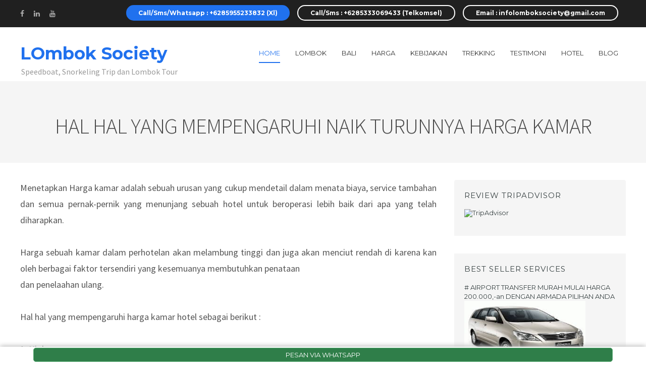

--- FILE ---
content_type: text/html; charset=UTF-8
request_url: https://www.lomboksociety.web.id/2015/09/hal-hal-yang-mempengaruhi-naik-turunnya.html
body_size: 33494
content:
<!DOCTYPE html>
<html class='v2' dir='ltr' xmlns='http://www.w3.org/1999/xhtml' xmlns:b='http://www.google.com/2005/gml/b' xmlns:data='http://www.google.com/2005/gml/data' xmlns:expr='http://www.google.com/2005/gml/expr'>
<head>
<link href='https://www.blogger.com/static/v1/widgets/335934321-css_bundle_v2.css' rel='stylesheet' type='text/css'/>
<script async='async' crossorigin='anonymous' src='https://pagead2.googlesyndication.com/pagead/js/adsbygoogle.js?client=ca-pub-1932744121019174'></script>
<!-- Facebook Pixel Code -->
<script>
!function(f,b,e,v,n,t,s){if(f.fbq)return;n=f.fbq=function(){n.callMethod?
n.callMethod.apply(n,arguments):n.queue.push(arguments)};if(!f._fbq)f._fbq=n;
n.push=n;n.loaded=!0;n.version='2.0';n.queue=[];t=b.createElement(e);t.async=!0;
t.src=v;s=b.getElementsByTagName(e)[0];s.parentNode.insertBefore(t,s)}(window,
document,'script','https://connect.facebook.net/en_US/fbevents.js');

fbq('init', '291975624519253');
fbq('track', "PageView");</script>
<noscript><img height="1" width="1" style="display:none"
src="https://www.facebook.com/tr?id=291975624519253&ev=PageView&noscript=1"
/></noscript>
<!-- End Facebook Pixel Code -->
<meta content='width=device-width, initial-scale=1, maximum-scale=1' name='viewport'/>
<link href='https://maxcdn.bootstrapcdn.com/font-awesome/4.5.0/css/font-awesome.min.css' rel='stylesheet'/>
<link href='https://fonts.googleapis.com/css?family=Montserrat:400,700|Source+Sans+Pro:300,400,600,700' rel='stylesheet' type='text/css'/>
<meta content='text/html; charset=UTF-8' http-equiv='Content-Type'/>
<meta content='blogger' name='generator'/>
<link href="https://www.lomboksociety.web.id/favicon.ico" rel='icon' type='image/x-icon' />
<link href="https://www.lomboksociety.web.id/2015/09/hal-hal-yang-mempengaruhi-naik-turunnya.html" rel='canonical' />
<link rel="alternate" type="application/atom+xml" title="LOmbok Society - Atom" href="https://www.lomboksociety.web.id/feeds/posts/default" />
<link rel="alternate" type="application/rss+xml" title="LOmbok Society - RSS" href="https://www.lomboksociety.web.id/feeds/posts/default?alt=rss" />
<link rel="service.post" type="application/atom+xml" title="LOmbok Society - Atom" href="https://www.blogger.com/feeds/8548811712099202623/posts/default" />

<link rel="alternate" type="application/atom+xml" title="LOmbok Society - Atom" href="https://www.lomboksociety.web.id/feeds/1294219016340442885/comments/default" />
<!--Can't find substitution for tag [blog.ieCssRetrofitLinks]-->
<link href='https://blogger.googleusercontent.com/img/b/R29vZ2xl/AVvXsEinVuOF0KCW7jFXSMeK8ZJANEZA9djqDX0vJ8GSBmqhlM__qIAXiOROcOL0QjXhDWLON2SbcCjWGekHR4OCaZd7vTGaTM-unHMqUaef4lx9CD9eGxrpHGspiWtoqMQLRDmcSaCcHDCHr7U/s640/20150928_195724.jpg' rel='image_src'/>
<meta content='http://www.lomboksociety.web.id/2015/09/hal-hal-yang-mempengaruhi-naik-turunnya.html' property='og:url'/>
<meta content='HAL HAL YANG MEMPENGARUHI NAIK TURUNNYA HARGA KAMAR' property='og:title'/>
<meta content='wisata lombok, tempat wisata di lombok, hotel manajement' property='og:description'/>
<meta content='https://blogger.googleusercontent.com/img/b/R29vZ2xl/AVvXsEinVuOF0KCW7jFXSMeK8ZJANEZA9djqDX0vJ8GSBmqhlM__qIAXiOROcOL0QjXhDWLON2SbcCjWGekHR4OCaZd7vTGaTM-unHMqUaef4lx9CD9eGxrpHGspiWtoqMQLRDmcSaCcHDCHr7U/w1200-h630-p-k-no-nu/20150928_195724.jpg' property='og:image'/>
<title>HAL HAL YANG MEMPENGARUHI NAIK TURUNNYA HARGA KAMAR | LOmbok Society</title>
<style id='page-skin-1' type='text/css'><!--
/*
/********************************
/////////////////////////////////////////////////////////
//                                                     //
// 	Template Name: eLearn //
// 	Template Version: 3.0 //
//  Designer: Syed Faizan Ali //
//  Company:Templateism
//  All rights are Strictly Reserved  //
//                                                     //
/////////////////////////////////////////////////////////
********************************/
body#layout ul{list-style-type:none;list-style:none}
body#layout ul li{list-style-type:none;list-style:none}
body#layout #rsidebar-wrapper {display:block;}
body#layout {
width: 955px;
float: left;
border: 1px solid #B2B2B2;
padding-left: 10px;
padding-right: 15px;
}
body#layout #slider {
float: left;
width: 96%;
}
body#layout .sidebar div.widget {
padding: 0!important;
}
body#layout  .sidebar {
width: 87%;
}
body#layout .header{
height:auto!important;
}
body#layout div.section {
float: left;
}
.section {
margin: 0;
}
.widget li, .BlogArchive #ArchiveList ul.flat li {
padding: 0;
}
body#layout #slider-container {
float: left;
width: 100%;
margin-top: 10px;
}
body#layout .index #main-wrapper {
width: 580px!important;
}
body#layout .title-text {
display: none;
}
body#layout #our-team {
display: none;
}
body#layout #rsidebar-wrapper {
width: 300px;
float: right;
}
body#layout #header {
width: 900px;
}
body#layout {
width: 942px;
}
body#layout #Featured-Post {
width: 900px;
}
body#layout #main {
width: 100%;
}
body#layout #Popular-Course {
width: 900px!important;
}
body#layout #Popular-Course2 {
width: 900px!important;
}
body#layout .footer-widget {
width: 210px;
}
body#layout #featured-posts {
padding: 33px 0px;
margin-bottom: 0;
}
body#layout .footer {
padding: 0;
margin: 26px 0px 0px 0px;
}
body#layout #popular-course {
margin-top: 2px;
}
body#layout #main-wrapper {
width: 582px;
}
body#layout .margin-1200 {
width: auto;
}
.clearfix:after {
content: "\0020";
display: block;
height: 0;
clear: both;
visibility: hidden;
overflow: hidden
}
#container,
#header,
#main,
#main-fullwidth,
#footer,
.clearfix {
display: block
}
.clear {
clear: both
}
h1,
h2,
h3,
h4,
h5,
h6 {
margin-bottom: 16px;
font-weight: normal;
line-height: 1
}
h1 {
font-size: 40px
}
h2 {
font-size: 30px
}
h3 {
font-size: 20px
}
h4 {
font-size: 16px
}
h5 {
font-size: 14px
}
h6 {
font-size: 12px
}
h1 img,
h2 img,
h3 img,
h4 img,
h5 img,
h6 img {
margin: 0
}
table {
margin-bottom: 20px;
width: 100%
}
th {
font-weight: bold
}
thead th {
background: #c3d9ff
}
th,
td,
caption {
padding: 4px 10px 4px 5px
}
tr.even td {
background: #e5ecf9
}
tfoot {
font-style: italic
}
caption {
background: #eee
}
li ul,
li ol {
margin: 0
}
ul,
ol {
margin: 0 20px 20px 0;
padding-left: 40px
}
ul {
list-style-type: disc
}
ol {
list-style-type: decimal
}
dl {
margin: 0 0 20px 0
}
dl dt {
font-weight: bold
}
dd {
margin-left: 20px
}
blockquote {
margin: 20px;
color: #666;
}
pre {
margin: 20px 0;
white-space: pre
}
pre,
code,
tt {
font: 13px 'andale mono', 'lucida console', monospace;
line-height: 18px
}
#search {
overflow: hidden;
}
body {
background: #FFFFFF;
color: #555555;
font-family: 'Montserrat', sans-serif;
font-size: 14px;
margin: 0px;
padding: 0px;
}
a:link,
a:visited {
-webkit-transition: all .6s ease;
color: #074EBC;
text-decoration: underline;
outline: none;
}
a:hover {
-webkit-transition: all .6s ease;
color: #063379;
text-decoration: none;
outline: none;
}
a img {
border-width: 0
}
#body-wrapper {
margin: 0px;
padding: 0px;
}
.header {
float: left;
margin: 0;
height: 37px;
border: 0;
}
.blog-mobile-link {
display: none;
}
/*=====================================
= Header
=====================================*/
#header-wrapper {
width: 100%;
float: left;
margin: 35px 0px;
}
#header-inner {} #header {
margin: 0;
border: 0;
}
#header h1 {
margin: 0;
font-weight: bold;
font-size: 34px;
}
#header .description {} #header h1 a,
#header h1 a:visited {
color: #2071EE;
text-decoration: none;
}
.margin-1200 {
width: 1200px;
margin: auto;
}
.left {
float: left;
}
.right {
float: right;
}
.index #main-wrapper {
width: 100%;
float: left;
margin: 0px;
padding: 0px 0px 0px 0px;
word-wrap: break-word;
overflow: hidden;
}
#rsidebar-wrapper {
width: 340px;
float: right;
margin: 0px;
word-wrap: break-word;
overflow: hidden;
-webkit-border-radius: 4px;
-moz-border-radius: 4px;
border-radius: 4px;
display: none;
}
.sidebar .widget {
padding: 20px!important;
background: #f5f5f5;
float: left;
width: 100%;
}
.sidebar ul li {
display: block;
}
.sidebar ul {
margin: 0;
padding: 0;
}
/*=====================================
= Posts
=====================================*/
pre, code, tt {
font: 13px 'andale mono', 'lucida console', monospace;
line-height: 18px;
display: block;
padding: 9.5px;
margin: 0 0 10px;
font-size: 13px;
line-height: 1.42857143;
color: #333;
word-break: break-all;
word-wrap: break-word;
border: 1px solid #ccc;
border-radius: 4px;
background: #eee;
}
.post-body h2 {
width: 100%;
padding: 0!important;
font-size: 35px;
font-weight: bold;
margin: 30px 0px 5px 0!important;
line-height: 40px;
}
.post-body h3 {
width: 100%;
padding: 0;
font-size: 30px;
font-weight: bold;
margin: 30px 0px 5px 0;
line-height: 45px;
}
.post-body h4 {
width: 100%;
padding: 0;
font-size: 25px;
font-weight: bold;
margin: 30px 0px 5px 0;
line-height: 30px;
}
blockquote {
color: #2071EE;
border-left: 5px solid #141823;
float: left;
padding: 21px;
line-height: 30px;
font-family: 'Montserrat', sans-serif;
}
h2.date-header {
margin: 1.5em 0 .5em;
display: none;
}
.wrapfullpost {} .post {
margin-bottom: 15px;
}
.post-body {
margin: 0px;
padding: 0px 10px 0px 0px;
}
.post-footer {
margin: 5px 0;
}
.post-outer {
width: 25%;
float: left;
padding: 10px;
}
.post-outer {
width: 33.3%;
float: left;
padding: 10px;
position: relative;
}
.archive #main-wrapper {
float: left;
width: 100%;
}
h3.title-text,
.title-texts {
font-size: 48px;
letter-spacing: -2px;
text-transform: capitalize;
margin-bottom: 5px;
font-weight: bold;
text-align: center;
margin: 0px 0px 45px 0px;
color: #202020;
}
.post h2 a {
color: #111;
text-decoration: none;
font-size: 19px;
line-height: 18px;
font-weight: 400;
}
.post h2 {
margin: 15px 0 25px 0;
background: #FFF;
float: left;
z-index: 10;
padding: 0px 28px 0px 28px;
}
.post-details {
float: left;
width: 100%;
padding: 10px 28px 10px 28px;
border-bottom: 1px solid #ddd;
background: #FAFAFA;
border-top: 1px solid #ddd;
font-family: source sans pro, sans-serif;
}
.post-label {
float: left;
position: absolute;
background: #2071EE;
color: #fff;
text-transform: uppercase;
font-size: 12px;
padding: 5px;
text-overflow: ellipsis;
margin: 10px 10px 10px 25px;
z-index: 10;
}
.post-label a {
color: #fff;
text-decoration: none;
}
.post-details span {
margin-right: 10px;
}
.entrybody img {
transition: all .2s ease-in-out;
}
.entrybody img:hover {
.entrybody img: hover {
transform: scale(1.1);
}
transform: scale(1.1);
transform: scale(1.1);
}
.entrybody {
overflow: hidden;
}
.wrapfullpost {
border: 1px solid #ddd;
padding-bottom: 20px;
}
.entrybody img {
width: 100%;
height: auto;
}
div#mcontent {
padding: 17px 28px;
width: 100%;
float: left;
line-height: 28px;
font-size: 17px;
font-family: source sans pro, sans-serif;
}
.readmore {
float: left;
margin: 0px 28px;
width: 321px;
text-align: center;
}
.readmore a {
color: #111;
text-decoration: none;
border: 2px solid #111;
font-size: 12px;
padding: 11px 24px;
display: inline-block;
font-weight: bold;
border-radius: 18px;
width: 130px;
text-align: center;
float: none;
}
.readmore a:hover {
color: #2071EE;
border: 2px solid #2071EE;
}
.post-body h1.post-title,
.post-body p.description {
display: none;
}
/*=====================================
= Comments
=====================================*/
#comments {
float: left;
width: 100%;
}
#comments-block3 {
padding: 0;
margin: 0;
float: left;
overflow: hidden;
position: relative;
}
#comment-name-url {
width: 465px;
float: left;
}
#comment-date {
width: 465px;
float: left;
margin-top: 5px;
font-size: 10px;
}
.avatar-image-container {
border-radius: 50%;
background: none!important;
border: none!important;
;
}
.datetime.secondary-text {
float: right;
}
.comments .comments-content .comment-content {
line-height: 20px;
font-size: 16px;
}
.comments .comments-content {
font-size: 16px;
}
.comments .comment .comment-actions a {
padding-right: 5px;
padding-top: 5px;
text-decoration: none;
}
.comments .comments-content .comment {
margin-bottom: 40px;
padding-bottom: 8px;
}
.user.blog-author a {
font-family: 'Montserrat', sans-serif;
font-size: 20px;
text-decoration: none;
}
.comment-actions a {
color: #fff;
}
.comment-actions {
padding: 10px;
margin-top: 20px;
float: right;
background: #2d2520;
margin-bottom: 10px;
}
.comment-block {
background: #e9e9e9;
padding: 20px;
}
.comment-header {
border-bottom: 1px solid #7e878e;
padding-bottom: 20px;
}
#comments h4:before {
content: "\f0e6";
font-family: fontawesome;
margin-right: 10px;
}
#comments h4 {
margin: 10px 0px 10px 0px;
width: 100%;
letter-spacing: -0.5px;
line-height: 28px;
color: #4B4B4B;
text-transform: uppercase;
font-weight: 500;
font-size: 28px;
margin-bottom: 30px;
}
/* Sidebar Content----------------------------------------------- */
.sidebar {
margin: 0 0 10px 0;
font-size: 13px;
color: #374142;
line-height: 25px;
}
.sidebar a {
text-decoration: none;
color: #374142;
}
.sidebar a:hover {
text-decoration: none;
color: #2071EE;
}
.sidebar h2 {
text-transform: uppercase;
line-height: 1.5;
letter-spacing: 1px;
font-size: 15px;
font-weight: 400;
}
.sidebar h3 {
line-height: 28px;
}
.sidebar ul li {
padding: 0 0 9px 0;
margin: 0 0 8px 0;
}
.sidebar .widget {
margin: 0 0 35px 0;
padding: 0;
color: #374142;
font-size: 13px;
}
.main .widget {
margin: 0 0 5px;
padding: 0 0 2px
}
.main .Blog {
border-bottom-width: 0
}
#blog-pager-newer-link {
float: $startSide
}
#blog-pager-older-link {
float: $endSide
}
#blog-pager {
text-align: center
}
.feed-links {
display: none;
}
#navbar-iframe {
height: 0;
visibility: hidden;
display: none;
}
/*=====================================
= Navigation
=====================================*/
#primary_nav_wrap {
float: right;
}
#primary_nav_wrap ul {
list-style: none;
position: relative;
float: left;
margin: 0;
padding: 0;
z-index: 100;
}
#primary_nav_wrap ul a {
display: block;
color: #333;
text-decoration: none;
font-size: 13px;
line-height: 32px;
margin: 0;
text-transform: uppercase;
padding-bottom: 41px;
margin-bottom: -39px;
}
#primary_nav_wrap ul li {
position: relative;
float: left;
margin: 0;
padding: 0;
margin: 0 15px;
}
#primary_nav_wrap ul li.current-menu-item {
border-bottom: 2px solid #2071EE;
}
#primary_nav_wrap ul li.current-menu-item a {
color: #2071EE;
}
#primary_nav_wrap ul li:hover {
border-bottom: 2px solid #2071EE;
}
#primary_nav_wrap ul li a:hover {
color: #2071EE;
}
#primary_nav_wrap ul ul {
display: none;
position: absolute;
top: 100%;
left: 0;
background: #111;
padding: 0;
margin-top: 38px;
}
#primary_nav_wrap ul ul li {
float: none;
width: 200px;
margin: 0;
padding: 0;
}
#primary_nav_wrap ul ul a {
line-height: 120%;
padding: 10px 15px;
text-transform: capitalize;
color: #ABABAB;
margin: 0;
}
#primary_nav_wrap ul ul li:hover {
border: none;
}
#primary_nav_wrap ul ul ul {
top: 0;
left: 100%;
margin-top: auto;
}
#primary_nav_wrap ul li:hover > ul {
display: block
}
/*=====================================
= Top Bar
=====================================*/
#top-bar .social-icons {
margin: 8px 0px;
}
#top-bar {
float: left;
width: 100%;
background: #202020;
padding: 10px 0px
}
.social-icons li {
display: inline-block;
list-style: none;
margin-right: 15px;
}
.social-icons li a {
color: #ABABAB;
}
.social-icons li a:hover {
color: #fff;
}
.buttons li {
display: inline-block;
}
.buttons li a {
color: #fff;
text-decoration: none;
background: #2071EE;
font-size: 12px;
padding: 8px 24px;
float: left;
font-weight: bold;
border-radius: 18px;
}
a.border-button {
border: 2px solid #fff;
background: none!important;
padding: 6px 24px!important;
}
/*=====================================
= featured posts
=====================================*/
#featured-posts {
float: left;
width: 100%;
background:  #008B8B;
padding: 50px 0px;
margin-bottom: 89px;
}
#featured-posts h3 {
font-size: 25px;
letter-spacing: -1px;
text-transform: capitalize;
margin-bottom: 8px;
color: #fff;
font-weight: bold;
text-align: left;
margin: 0px 0px 45px 0px;
}
#featured-posts #label_with_thumbs {
margin: 0;
padding: 0;
}
#featured-posts #label_with_thumbs li {
display: block;
float: left;
width: 50%;
position: relative;
}
#featured-posts #label_with_thumbs li img {
width: 100%;
}
#featured-posts #label_with_thumbs li:first-child {
padding-right: 20px;
}
#featured-posts #label_with_thumbs li:last-child {
padding-left: 20px;
}
#featured-posts #label_with_thumbs .container {
height: 400px;
overflow: hidden;
}
#featured-posts #label_with_thumbs .details {
background: #fff;
position: absolute;
width: 580px;
top;
: 0;
z-index: 1;
top: 0;
padding: 0;
}
#featured-posts .post-info {
float: left;
}
#featured-posts .details {
float: right;
}
#featured-posts .details h2 {
float: right;
width: 421px;
font-size: 20px;
margin: 28px 24px 24px 24px;
height: 41px;
overflow: hidden;
}
#featured-posts .details h2 a {
text-decoration: none;
color: #111;
}
#featured-posts .post-info {
background: #C0C0C0;
padding: 21px;
}
#featured-posts .post-info a {
color: #fff;
text-align: center;
font-size: 24px;
}
#featured-posts .post-info span {
width: 100%;
float: left;
}
#featured-posts span.month {
text-transform: uppercase;
font-size: 14px;
border-top: 1px solid #fff;
padding: 5px 0px 0px 0px;
margin: 5px 0px 0px 0px;
}
/*=====================================
= Footer
=====================================*/
.footer {
background-color: #32302f;
color: #CCC;
border-top-color: rgba(0, 0, 0, .2);
width: 100%;
float: left;
padding: 60px 0px 0px 0px;
margin: 80px 0px 0px 0px;
}
.footer-widget h2 {
text-transform: uppercase;
letter-spacing: 1.5px;
font-size: 18px;
color: #fff;
}
.footer-widget {
float: left;
width: 250px;
margin-left: 30px;
color: #CCC;
}
.footer-widget:first-child {
margin: 0px;
}
.footer-widget p {
line-height: 22px;
}
.footer-widget a:hover {
text-decoration: underline;
}
.footer-widget a {
color: #2071EE;
text-decoration: none;
}
.footer-widget li {
display: block;
margin-bottom: 10px;
}
.footer-widget.last {
width: 358px;
}
.copyrights {
background-color: #2a2928;
color: rgba(255, 255, 255, .25);
text-shadow: 1px 1px 1px rgba(0, 0, 0, .1);
float: left;
width: 100%;
padding: 25px 0px;
margin-top: 60px;
}
.copyrights p {
margin: 20px 0px;
}
.copyrights a {
color: rgba(255, 255, 255, .25);
}
.copyrights ul {
margin: 20px 0px;
}
.left {
float: left;
}
.right {
float: right;
}
.right li {
float: left;
display: block;
margin-right: 15px;
}
.footer-widget.last p {
font-size: 16px;
}
.footer .social-links {
float: left;
width: 100%;
margin-top: 28px;
}
.footer .social-links li {
float: left;
margin-left: 22px;
color: #fff;
}
.footer .social-links li a {
color: #fff;
font-size: 20px;
padding: 12px 17px;
border: 1px solid #fff;
}
.footer .social-links li:first-child {
margin: 0px;
}
.email-form {
float: left;
width: 100%;
margin-top: 20px;
}
.emailtext {
background-color: rgba(0, 0, 0, .2)!important;
color: rgba(255, 255, 255, .25)!important;
padding: 15px 20px!important;
width: 244px!important;
float: left;
border-radius: 0!important;
border: 0px;
}
.sub-button {
background: #2071EE;
color: #fff;
text-transform: uppercase;
letter-spacing: 1px;
width: 112px;
border: 0px;
padding: 15px 20px!important;
}
.popular-posts ul {
margin: 0px;
padding: 0px;
}
/*=====================================
= popular-course
=====================================*/
#popular-course {
float: left;
width: 100%;
margin-top: 50px;
}
#popular-course .section {
width: 50%;
float: left;
}
#popular-course #label_with_thumbs {
margin: 0;
padding: 0;
}
#popular-course li {
display: block;
border: 1px solid #ddd;
margin-bottom: 20px;
}
#popular-course .section:last-child {
padding-left: 10px;
}
#popular-course .section:first-child {
padding-right: 10px;
}
#popular-course img {
width: 100%;
transition: all .2s ease-in-out;
}
#popular-course img:hover {
transform: scale(1.1);
}
#popular-course .container {
overflow: hidden;
}
#popular-course h2 {
font-size: 15px;
text-align: center;
margin: 5px 0px;
}
#popular-course h2 a {
color: #111;
text-decoration: none;
}
#popular-course .details {
text-align: CENTER;
border-bottom: 1px solid #ddd;
padding: 30px 20px 40px 20px;
}
#popular-course .label_title {} #popular-course .post-info a {
color: #A5A5A5;
text-decoration: none;
}
.popular1 li:first-child {
width: 100%;
}
.popular1 li {
width: 49%;
float: left;
margin-right: 10px;
}
li.recent-box:last-child {
margin: 0;
}
.popular2 li:last-child {
width: 100%;
}
.popular2 li:first-child {
margin: 0;
width: 49%;
margin-right: 10px;
}
.popular2 li {
width: 49%;
float: left;
}
#popular-course .title-text {
display: none;
}
/*=====================================
= Static Page
=====================================*/
.static_page .post-title a {
margin: 0;
color: #484848;
font-size: 43px;
font-weight: 200;
letter-spacing: -1px;
margin-bottom: 0;
float: left;
text-align: center;
width: 100%;
line-height: 50px;
font-family: source sans pro, sans-serif;
text-transform: capitalize;
text-decoration: none;
}
.static_page .post-title {
margin: 0;
}
/*=====================================
= Our Team
=====================================*/
#title-info {
float: left;
width: 100%;
background: #F5F5F5;
text-align: center;
padding: 48px 0px;
margin-bottom: 34px;
}
#title-info h1 {
margin: 0;
color: #484848;
font-size: 43px;
font-weight: 200;
letter-spacing: -1px;
margin-bottom: 0;
float: left;
text-align: center;
width: 100%;
line-height: 50px;
font-family: source sans pro, sans-serif;
text-transform: capitalize;
}
.item #rsidebar-wrapper,
.static_page #rsidebar-wrapper {
display: block;
}
.item #main-wrapper,
.static_page #main-wrapper {
width: 825px;
float: left;
}
.item .post-outer,
.static_page .post-outer {
width: 100%;
padding: 0;
}
.item .description {
color: #999999;
font-family: source sans pro, sans-serif;
font-size: 16px;
}
.item .post-body {
margin: 0px;
padding: 0;
}
.item .wrapfullpost,
.static_page .wrapfullpost {
border: 0;
}
.item .post-outer,
.static_page .post-outer {
float: left;
font-size: 18px;
line-height: 32px;
font-family: source sans pro, san-serif;
}
.item .postmeta-primary {
font-size: 15px;
}
.item .postmeta-primary span {
margin-right: 20px;
}
.post img {
max-width: 100%;
height: auto;
}
/*=====================================
= 404 Page
=====================================*/
.error_page .main .Blog {
display: none;
}
.notfound {
text-align: center;
margin: 0px 0px 89px 0px;
line-height: 32px;
margin-top: 80px;
}
.notfound h2 {
font-size: 76px;
}
.notfound p {
font-size: 25px;
font-weight: 300;
}
.error_page #rsidebar-wrapper {
display: none;
}
.error_page #main-wrapper {
width: 100%;
}
div#error-page {
float: left;
width: 100%;
}
/*=====================================
= Our Team
=====================================*/
#our-team {
width: 100%;
float: left;
background: #F5F5F5;
padding: 80px 0px;
margin: 75px 0px 40px 0px;
}
#our-team li {
width: 16.6%;
float: left;
padding-right: 15px;
display: block;
}
#our-team li img {
width: 100%;
height: auto;
border: 1px solid #ddd;
margin-bottom: 14px;
-webkit-transition: all .6s ease;
}
#our-team li img:hover {
filter: grayscale(100%);
-webkit-filter: grayscale(100%);
/* For Webkit browsers */
filter: gray;
/* For IE 6 - 9 */
-webkit-transition: all .6s ease;
}
#our-team .name,
#our-team .rank {
width: 100%;
text-align: center;
float: left;
}
#our-team .name {
text-transform: uppercase;
margin-top: 10px;
}
#our-team .rank {
color: #9E9E9E;
font-size: 13px;
}
#our-team .image-wrap {
height: 139px;
overflow: hidden;
float: left;
}
/*=====================================
= Author
=====================================*/
.aboutauthor img {
display: block;
width: 193px;
height: auto;
border-radius: 50%;
border: 0px;
background: none;
float: left;
padding: 0px;
margin-right: 20px;
}
.aboutauthor .authorname {
color: #434242;
font-family: 'raleway', sans-serif;
font-size: 23px;
margin: 4px 0px 0px 0px;
font-weight: bold;
}
.aboutauthor {
float: left;
border-top: 1px solid #d2d2d2;
padding: 37px 0px;
}
.aboutauthor .authorrank {
color: #A2A2A2;
margin: 0px;
}
.aboutauthor p {
margin: 6px 0;
font-size: 15px;
line-height: 29px;
}
.postmeta-primary {
padding: 10px 0px;
border-bottom: 1px solid #d2d2d2;
}
/*=====================================
= Related Posts
=====================================*/
#related-posts {
float: left;
border-top: 1px solid #d2d2d2;
border-bottom: 1px solid #d2d2d2;
padding: 39px 0px;
width: 100%;
}
#related-posts h2 {
color: #4B4B4B;
text-transform: uppercase;
font-weight: 500;
font-size: 28px;
margin-bottom: 30px;
padding: 0;
}
/*=====================================
= Share Buttons
=====================================*/
.share-button-link-text {
display: block;
text-indent: 0;
}
.post-share-buttons {
display: block;
width: 100%;
float: left;
margin: 35px 0;
font-family: 'Montserrat', sans-serif;
}
.post-share-buttons .fb:hover {
background: #375593;
color: #fff
}
.post-share-buttons .email:hover {
background: #13B3FF;
color: #fff
}
.post-share-buttons .tw:hover {
background: #0eb6f6;
color: #fff
}
.post-share-buttons .pin:hover {
background: #cb2027;
color: #fff
}
.post-share-buttons .gp:hover {
background: #dd4b39;
color: #fff
}
.post-share-buttons span {
text-decoration: none;
height: 50px;
width: 53px;
text-align: center;
line-height: 33px;
font-size: 17px;
color: #434242;
display: inline-block;
border-radius: 100%;
margin: 5px 6px;
padding-top: 9px;
border: 1px solid #CCC;
}
/*=====================================
= Status Msg
=====================================*/
#main-wrapper .status-msg-wrap {
display: none;
}
.status-msg-body {
text-align: center;
font-size: 16px;
font-family: 'open sans', sans-serif;
}
.status-msg-wrap {
text-align: left;
}
.status-msg-border {
border: none;
}
.status-msg-body a {
display: none;
}
.status-msg-body {
background: none;
position: static;
margin: 0;
color: #484848;
font-size: 43px;
font-weight: 200;
letter-spacing: -1px;
margin-bottom: 0;
float: left;
text-align: center;
width: 100%;
line-height: 76px;
font-family: source sans pro, sans-serif;
text-transform: capitalize;
}
.status-msg-body b {
background: #2071EE;
color: #fff;
padding: 5px;
text-transform: uppercase;
}
.status-msg-bg {
display: none;
}
.status-msg-body b {} .PopularPosts .widget-content ul li {
padding: .7em 0;
display: block;
}
/*=====================================
= Responsive Menu
=====================================*/
nav#nav-mobile {
position: relatitve;
display: none;
}
#nav-trigger {
float: right;
margin: 0;
}
nav#nav-mobile {
margin: 0px;
}
nav#nav-mobile {
display: none;
}
#nav-trigger span .fa {
font-size: 18px;
color: #555555;
}
nav#nav-mobile {
float: right;
width: 100%;
z-index: 300;
position: relative;
}
#nav-mobile li {
width: 100%;
float: right;
}
#nav-mobile li {
display: block;
width: 100%;
}
#nav-mobile li a {
background-color: #3F3E3E;
padding: 13px 20px 13px 20px;
width: 100%;
float: right;
color: #fff;
}
#nav-mobile li li a {
background: #515151;
}
#nav-trigger {
display: none;
}
#nav-mobile .menu-secondary {
margin: 0;
}
.fixed-nav #nav-mobile {
margin-top: 58px;
}
.widget {
margin: 0;
}
/*=====================================
= Responsive
=====================================*/
@media screen and (max-width: 1110px) {
.margin-1200,
.slide-wrap {
max-width: 800px;
}
#featured-posts #label_with_thumbs .details {
height: 99px;
overflow: hidden;
}
#featured-posts .details h2 {
width: 223px;
overflow: hidden;
height: 61px;
margin: 19px;
}
#featured-posts #label_with_thumbs .details {
width: 380px;
}
#featured-posts {
height: 538px;
}
.post-outer {
width: 50%;
}
.readmore {
width: 323px;
}
#our-team .image-wrap {
height: 108px;
}
.popular1 li {
width: 48.7%;
}
.popular2 li:first-child {
width: 48%;
}
.footer-widget {
float: left;
width: 117px;
}
.copyrights {
text-align: center;
}
.copyrights .left,
.copyrights .right {
width: 100%;
}
.copyrights .right {
text-align: center;
display: inline-block;
float: none;
width: 566px;
margin: auto;
}
.item #main-wrapper,
.static_page #main-wrapper {
width: 431px;
float: left;
}
}
/*=====================================
= Slider
=====================================*/
@-moz-document url-prefix() {
#slider-container {
margin-top: 0px!important;
}
}
#slider-container {
height: 400px;
overflow: hidden;
position: relative;
float: left;
width: 100%;
}
#slider-container ul {
padding: 0;
}
*,
:after,
:before {
box-sizing: border-box;
}
#slider-container * {
transition: all 0 ease;
-webkit-transition: all 0 ease;
-moz-transition: all 0 ease;
-o-transition: all 0 ease
}
.slider-load span {
position: absolute;
font-size: 20px;
top: 50%;
margin-top: -20px;
left: 50%;
margin-left: -20px;
background-color: #fff;
height: 40px;
width: 40px;
text-align: center;
line-height: 40px;
border-radius: 5px;
color: #555
}
.slider-load {
width: 100%;
height: 400px;
position: absolute;
z-index: 8;
background-color: #F0F0F0;
left: 0;
top: 0
}
#slider {
position: relative;
overflow: auto;
transition: all 0 ease;
-webkit-transition: all 0 ease;
-moz-transition: all 0 ease;
-o-transition: all 0 ease
}
#slider li {
list-style: none
}
#slider ul li {
position: relative;
float: left
}
.slider-img {
width: 100%;
height: 400px;
overflow: hidden
}
.dots {
position: absolute;
bottom: 20px;
text-align: center;
width: 100%
}
.dots li {
font-size: 0;
display: inline-block;
width: 8px;
border-radius: 50px;
height: 8px;
padding: 2px;
border: 0;
cursor: pointer;
background-color: #FA411E;
margin-right: 5px
}
.dots li.active {
background: #fff
}
.slideraro a {
cursor: pointer;
border: 2px solid #FFF;
border-radius: 50%;
overflow: hidden;
display: block;
color: #FFF;
height: 50px;
width: 50px;
text-align: center;
line-height: 50px;
font-size: 18px
}
.slideraro a:hover {
color: #555;
background-color: #FFF
}
.slideraro a.unslider-arrow.next:before {
content: "\f054";
display: inline-block;
font-family: FontAwesome;
font-style: normal;
font-weight: 400;
line-height: 1;
-webkit-font-smoothing: antialiased;
-moz-osx-font-smoothing: grayscale
}
.slideraro a.unslider-arrow.prev:before {
content: "\f053";
display: inline-block;
font-family: FontAwesome;
font-style: normal;
font-weight: 400;
line-height: 1;
-webkit-font-smoothing: antialiased;
-moz-osx-font-smoothing: grayscale
}
#slider .widget h2 {
width: 400px;
font-size: 30px;
line-height: 54px;
color: #fff;
font-weight: 400;
}
.slide-wrap {
width: 1200px;
margin: auto;
float: none;
position: static;
}
.slide-wrap-ab {
position: absolute;
z-index: 5;
top: 65px;
z-index: 10;
}
.unslider-arrow.next {
position: absolute;
z-index: 6;
top: 50%;
margin-top: -25px;
right: 20px
}
.unslider-arrow.prev {
position: absolute;
z-index: 6;
top: 50%;
margin-top: -25px;
left: 20px
}
.slider-img {
background-color: #111
}
.slider-img img {
opacity: 0.8
}
#slider .widget-item-control {
display: none
}
#slider .slide-wrap p {
color: #fff;
font-weight: 300;
width: 500px;
line-height: 26px;
font-size: 14px;
}
#slider .widget-content .caption {
width: 1200px;
margin: auto;
float: none;
}
#blog-pager a {
background: #2071EE;
color: #fff;
padding: 10px;
text-transform: uppercase;
text-decoration: none;
}
#blog-pager {
margin: 1em 0;
text-align: center;
overflow: visible;
margin-top: 69px;
width: 100%;
float: left;
}
#blog-pager a:hover {
background: #111;
}
@media screen and (max-width: 810px) {
.margin-1200,
.slide-wrap {
max-width: 300px;
}
.item #main-wrapper,
.static_page #main-wrapper {
width: 300px;
float: left;
}
#rsidebar-wrapper {
width: 300px;
overflow: hidden;
}
#slider .widget h2 {
width: 250px!important;
}
#slider .slide-wrap p {
width: 250px!important;
}
.wrapfullpost {
width: 100%;
}
.post-outer {
width: 100%;
}
#header {
width: 100%;
text-align: center;
}
.entrybody {
height: auto;
}
#featured-posts #label_with_thumbs .details {
height: 63px;
}
#featured-posts #label_with_thumbs li {
width: 100%;
padding: 0!important;
}
#featured-posts {
height: 719px;
}
#featured-posts #label_with_thumbs .container {
height: auto;
margin-bottom: 35px;
}
#featured-posts #label_with_thumbs .details {
width: 300px;
}
#featured-posts .post-info {
padding: 3px;
}
#featured-posts .details h2 {
width: 220px;
margin: 3px;
height: 52px;
font-size: 17px;
margin: 6px 3px;
}
#our-team li {
width: 50%;
margin-bottom: 23px;
}
#featured-posts {
height: auto;
}
.authorname {
float: left;
text-align: center;
margin-bottom: 15px;
}
.comment-actions {
position: static;
float: none;
}
.social-share {
float: none;
margin: auto;
width: 205px;
}
.comment-posted {
float: left;
margin-top: 18px;
margin-left: 53px;
}
#primary_nav_wrap {
display: none;
}
#nav-mobile {
display: block!important;
}
#top-bar .social-icons {
width: 100%;
float: none;
text-align: center;
}
.buttons.right {
width: 216px;
margin: auto;
float: none;
margin-top: 17px;
}
#nav-mobile ul {
display: none;
margin: 0;
padding: 0;
}
#nav-trigger {
display: block;
}
#header {
width: 268px;
}
#header-wrapper {
max-height: 102px;
}
#nav-trigger {
display: block;
margin-top: 12px;
}
#nav-mobile ul ul {
display: none!important;
}
.popular1 li {
width: 48%;
}
#popular-course .section {
width: 100%;
}
#popular-course .section:last-child {
padding: 0;
}
.popular2 li:first-child {
width: 47%;
}
.footer-widget {
width: 100%;
}
.footer-widget.last {
width: 300px;
}
.emailtext {
width: 177px!important;
}
.footer .social-links li a {
padding: 6px 11px;
}
.copyrights .right {
width: 100%;
text-align: center;
padding: 0;
}
.copyrights .right li {
width: 100%;
margin: 0;
}
.footer-widget {
width: 100%;
margin-left: 0;
margin-bottom: 27px!important;
}
.aboutauthor img {
width: 100%;
}
.aboutauthor .authorname {
width: 100%;
}
p.authorrank {
width: 100%;
text-align: center;
}
.aboutauthor p {
text-align: center;
}
#related-posts a {
width: 100%;
padding: 0;
}
#related-posts img {
width: 100%!important;
height: auto!important;
}
#related-posts div {
width: 100%!important;
}
.post-share-buttons span {
margin: 5px 1px;
}
}
/* CSS Share Button */
.tombol-berbagi-arlina{display:block;position:relative;height:43px;line-height:43px;padding:10px;border-top:1px solid #dadada;border-bottom:1px solid #dadada;margin:auto}
.tombol-berbagi-arlina-fb,.tombol-berbagi{float:left;width:21%;padding:0 10px;height:inherit}
.tombol-berbagi-arlina-tw,.tombol-berbagi,.tombol-berbagi-lk{float:left;width:21%;height:inherit;padding:0 10px;border-left:solid 1px #dadada}
.tombol-berbagi-fb,.tombol-berbagi-tw,.tombol-berbagi-gp,.tombol-berbagi-lin,.tombol-berbagi-pi{float:left;display:block;background:url('https://blogger.googleusercontent.com/img/b/R29vZ2xl/AVvXsEjSgShskAx5QHcFd9Gpb3xp4QVKfAYiFo1-6GwkwSrjzWhftSc64XZ58Ft2kV-PGz9sVJWYR08bQa8ydspCWC2yRG0nJvnv3UF46239OX6WhqTcJHUAsEnd_MHYN35GBcg0ZXqELC3w-J9l/s1600/share.png') no-repeat;width:42px;height:41px;margin-right:3px}
.tombol-berbagi-fb-label{color:#2d609b}
.tombol-berbagi-fb-label,.tombol-berbagi-tw-label,.tombol-berbagi-gp-label,.tombol-berbagi-lin-label{float:left;width:58px;height:inherit;font-size:12px;font-family:'Open Sans Bold',Arial,sans-serif;line-height:14px;margin:5px 0 0 4px}
.tombol-berbagi-tw{background-position:0 -43px}
.tombol-berbagi-tw-label{color:#00c3f3}
.tombol-berbagi-gp{background-position:0 -86px}
.tombol-berbagi-gp-label{color:#f00}
.tombol-berbagi-lin{background-position:0 -129px}
.tombol-berbagi-arlina a{color:#999;transition:all .3s;}
.tombol-berbagi-arlina a:hover{color:#7cb0ed}
@media only screen and (max-width:640px){
.tombol-berbagi,.tombol-berbagi-arlina-fb{display:inline-block;float:none;width:48%;padding:0;height:inherit}
.tombol-berbagi,.tombol-berbagi-arlina-tw,.tombol-berbagi-lk{float:left;width:48%;padding:0;border-left:0}}

--></style>
<style id='template-skin-1' type='text/css'><!--
/*=====================================
= Layout Styles
=====================================*/
body#layout #header-wrapper:before{
content: 'Templateism Admin Panel';
}
body#layout #header-wrapper:before {
font-size: 25px;
padding: 14.5px 0;
float: left;
background: #fca150;
color: #fff;
font-family: open sans;
width: 100%;
z-index: 100;
position: relative;
}
body#layout #slider-container:before,
body#layout #featured-posts:before,
body#layout #content-wrapper:before,
body#layout #popular-course:before,
.footer:before  {
font-size: 25px;
padding: 14.5px 0;
float: left;
background:#00ab6f;
color: #fff;
font-family: open sans;
width: 100%;
z-index: 100;
position: relative;
}
body#layout #slider-container:before { content: 'Slider';}
body#layout #featured-posts:before { content: 'Featured Posts';}
body#layout #content-wrapper:before { content: 'Post Details';}
body#layout #popular-course:before {content:'Popular Course '}
body#layout .footer:before {content:'Footer'}
--></style>
<script src='//code.jquery.com/jquery-1.10.2.min.js' type='text/javascript'></script>
<script type='text/javascript'>
//<![CDATA[
//Post Thumbnail Setting
var TemplateismSummary = {
    displayimages: false,
    imagePosition: 'center',
    Widthimg: 200,
    Heightimg: 0,
    noThumb: 'https://blogger.googleusercontent.com/img/b/R29vZ2xl/AVvXsEhwUmwhSjaNC0oSUuNaFxVT4DfifB_DbUljrgpBd0exgy7z954ZrwE2CwymErdlsc9Cappuqdrhz85JGhELXqFDMQh2aPzfWN04yI8b6_0Kx-F-YXgXA6EOMMqxFreAq9JQoxQ5P-S18Po/s1600/no-thumb.jpg',
    SummaryWords: 30,
    wordsNoImg: 30,
    skipper: 0,
    DisplayHome: true,
    DisplayLabel: true
};


//Related Posts Setting
var defaultnoimage="https://blogger.googleusercontent.com/img/b/R29vZ2xl/AVvXsEjpuqIeVq4-jimEptAWhvYa9-KXPBxV_wZf5ItRKxCDJNQhVnggrtAejJ77Uy_eq3b9tCkq08a-uEnI5Z9B29q4Z6jU0hmPR5GPKRPMG_yPBsjBgjGsgG2EBz3vsxbDn3nlxKl7TTpKojXf/s1600/no_image.jpg";
var maxresults=4;
var splittercolor="#fff";
var relatedpoststitle="What's Related"
//]]>
</script>
<script type='text/javascript'>
//<![CDATA[
//Lazy Page Loader
jQuery(window).load(function() {
    jQuery("#status").fadeOut("slow");
    jQuery("#loader").delay(0).fadeOut();
})

var _0x57c8=["\x37\x20\x33\x28\x68\x29\x7B\x33\x2E\x69\x3D\x33\x2E\x69\x7C\x7C\x30\x3B\x33\x2E\x69\x2B\x2B\x3B\x35\x20\x67\x3D\x38\x2E\x36\x2E\x6C\x28\x22\x2F\x6D\x2F\x7A\x2F\x22\x29\x3D\x3D\x2D\x31\x26\x26\x38\x2E\x36\x2E\x6C\x28\x22\x2F\x6D\x3F\x22\x29\x3D\x3D\x2D\x31\x2C\x63\x3D\x38\x2E\x36\x2E\x6C\x28\x22\x2F\x6D\x2F\x7A\x2F\x22\x29\x21\x3D\x2D\x31\x3B\x34\x28\x33\x2E\x69\x3C\x3D\x32\x2E\x4D\x29\x7B\x39\x7D\x34\x28\x67\x26\x26\x21\x32\x2E\x4C\x29\x7B\x39\x7D\x34\x28\x63\x26\x26\x21\x32\x2E\x4B\x29\x7B\x39\x7D\x35\x20\x65\x3D\x43\x2E\x4A\x28\x68\x29\x2C\x66\x3D\x65\x2E\x4E\x28\x22\x71\x22\x29\x3B\x34\x28\x32\x2E\x4F\x29\x7B\x35\x20\x61\x3D\x27\x3C\x71\x20\x52\x3D\x22\x27\x2B\x32\x2E\x49\x2B\x27\x22\x20\x50\x3D\x22\x27\x2B\x32\x2E\x53\x2B\x27\x22\x27\x3B\x34\x28\x32\x2E\x76\x21\x3D\x22\x48\x22\x29\x7B\x35\x20\x62\x3D\x32\x2E\x76\x3D\x3D\x22\x75\x22\x3F\x27\x20\x74\x3D\x22\x70\x3A\x75\x3B\x78\x3A\x30\x20\x6A\x20\x6A\x20\x30\x22\x27\x3A\x27\x20\x74\x3D\x22\x70\x3A\x46\x3B\x78\x3A\x30\x20\x30\x20\x6A\x20\x6A\x22\x27\x3B\x61\x2B\x3D\x62\x7D\x61\x2B\x3D\x27\x20\x45\x3D\x22\x27\x2B\x28\x66\x2E\x72\x3E\x30\x3F\x66\x5B\x30\x5D\x2E\x45\x3A\x32\x2E\x47\x29\x2B\x27\x22\x20\x2F\x3E\x3C\x6E\x20\x54\x3D\x22\x57\x22\x3E\x27\x3B\x35\x20\x64\x3D\x33\x2E\x6B\x28\x65\x2E\x6F\x2C\x32\x2E\x31\x37\x29\x7D\x31\x36\x7B\x35\x20\x61\x3D\x22\x22\x2C\x64\x3D\x33\x2E\x6B\x28\x65\x2E\x6F\x2C\x32\x2E\x31\x39\x29\x7D\x65\x2E\x6F\x3D\x22\x3C\x6E\x20\x31\x61\x3D\x27\x31\x62\x27\x3E\x22\x2B\x61\x2B\x64\x2B\x22\x3C\x2F\x6E\x3E\x22\x7D\x33\x2E\x6B\x3D\x37\x28\x61\x2C\x62\x29\x7B\x39\x20\x61\x2E\x31\x34\x28\x2F\x3C\x2E\x2A\x3F\x3E\x2F\x56\x2C\x22\x22\x29\x2E\x55\x28\x2F\x5C\x73\x2B\x2F\x29\x2E\x59\x28\x30\x2C\x62\x2D\x31\x29\x2E\x5A\x28\x22\x20\x22\x29\x7D\x3B\x24\x28\x43\x29\x2E\x31\x32\x28\x37\x28\x29\x7B\x24\x28\x27\x23\x77\x27\x29\x2E\x31\x31\x28\x27\x3C\x61\x20\x36\x3D\x22\x79\x3A\x2F\x2F\x44\x2E\x41\x2E\x42\x2F\x22\x3E\x31\x30\x20\x51\x3C\x2F\x61\x3E\x27\x29\x3B\x58\x28\x37\x28\x29\x7B\x34\x28\x21\x24\x28\x27\x23\x77\x3A\x31\x33\x27\x29\x2E\x72\x29\x31\x35\x2E\x38\x2E\x36\x3D\x27\x79\x3A\x2F\x2F\x44\x2E\x41\x2E\x42\x2F\x27\x7D\x2C\x31\x38\x29\x7D\x29","\x7C","\x73\x70\x6C\x69\x74","\x7C\x7C\x54\x65\x6D\x70\x6C\x61\x74\x65\x69\x73\x6D\x53\x75\x6D\x6D\x61\x72\x79\x7C\x73\x75\x6D\x6D\x61\x72\x79\x7C\x69\x66\x7C\x76\x61\x72\x7C\x68\x72\x65\x66\x7C\x66\x75\x6E\x63\x74\x69\x6F\x6E\x7C\x6C\x6F\x63\x61\x74\x69\x6F\x6E\x7C\x72\x65\x74\x75\x72\x6E\x7C\x7C\x7C\x7C\x7C\x7C\x7C\x7C\x7C\x63\x6F\x75\x6E\x74\x7C\x35\x70\x78\x7C\x73\x74\x72\x69\x70\x7C\x69\x6E\x64\x65\x78\x4F\x66\x7C\x73\x65\x61\x72\x63\x68\x7C\x64\x69\x76\x7C\x69\x6E\x6E\x65\x72\x48\x54\x4D\x4C\x7C\x66\x6C\x6F\x61\x74\x7C\x69\x6D\x67\x7C\x6C\x65\x6E\x67\x74\x68\x7C\x7C\x73\x74\x79\x6C\x65\x7C\x6C\x65\x66\x74\x7C\x69\x6D\x61\x67\x65\x50\x6F\x73\x69\x74\x69\x6F\x6E\x7C\x6D\x79\x63\x6F\x6E\x74\x65\x6E\x74\x7C\x70\x61\x64\x64\x69\x6E\x67\x7C\x68\x74\x74\x70\x7C\x6C\x61\x62\x65\x6C\x7C\x74\x65\x6D\x70\x6C\x61\x74\x65\x69\x73\x6D\x7C\x63\x6F\x6D\x7C\x64\x6F\x63\x75\x6D\x65\x6E\x74\x7C\x77\x77\x77\x7C\x73\x72\x63\x7C\x72\x69\x67\x68\x74\x7C\x6E\x6F\x54\x68\x75\x6D\x62\x7C\x6E\x6F\x7C\x57\x69\x64\x74\x68\x69\x6D\x67\x7C\x67\x65\x74\x45\x6C\x65\x6D\x65\x6E\x74\x42\x79\x49\x64\x7C\x44\x69\x73\x70\x6C\x61\x79\x4C\x61\x62\x65\x6C\x7C\x44\x69\x73\x70\x6C\x61\x79\x48\x6F\x6D\x65\x7C\x73\x6B\x69\x70\x70\x65\x72\x7C\x67\x65\x74\x45\x6C\x65\x6D\x65\x6E\x74\x73\x42\x79\x54\x61\x67\x4E\x61\x6D\x65\x7C\x64\x69\x73\x70\x6C\x61\x79\x69\x6D\x61\x67\x65\x73\x7C\x68\x65\x69\x67\x68\x74\x7C\x54\x65\x6D\x70\x6C\x61\x74\x65\x73\x7C\x77\x69\x64\x74\x68\x7C\x48\x65\x69\x67\x68\x74\x69\x6D\x67\x7C\x63\x6C\x61\x73\x73\x7C\x73\x70\x6C\x69\x74\x7C\x69\x67\x7C\x63\x6F\x6E\x74\x65\x6E\x74\x6F\x73\x7C\x73\x65\x74\x49\x6E\x74\x65\x72\x76\x61\x6C\x7C\x73\x6C\x69\x63\x65\x7C\x6A\x6F\x69\x6E\x7C\x42\x6C\x6F\x67\x67\x65\x72\x7C\x68\x74\x6D\x6C\x7C\x72\x65\x61\x64\x79\x7C\x76\x69\x73\x69\x62\x6C\x65\x7C\x72\x65\x70\x6C\x61\x63\x65\x7C\x77\x69\x6E\x64\x6F\x77\x7C\x65\x6C\x73\x65\x7C\x53\x75\x6D\x6D\x61\x72\x79\x57\x6F\x72\x64\x73\x7C\x33\x30\x30\x30\x7C\x77\x6F\x72\x64\x73\x4E\x6F\x49\x6D\x67\x7C\x69\x64\x7C\x6D\x63\x6F\x6E\x74\x65\x6E\x74","","\x66\x72\x6F\x6D\x43\x68\x61\x72\x43\x6F\x64\x65","\x72\x65\x70\x6C\x61\x63\x65","\x5C\x77\x2B","\x5C\x62","\x67","\x34\x20\x36\x3D\x70\x20\x6F\x28\x29\x3B\x34\x20\x66\x3D\x30\x3B\x34\x20\x38\x3D\x70\x20\x6F\x28\x29\x3B\x34\x20\x37\x3D\x70\x20\x6F\x28\x29\x3B\x41\x20\x31\x6E\x28\x49\x29\x7B\x78\x28\x34\x20\x69\x3D\x30\x3B\x69\x3C\x49\x2E\x55\x2E\x67\x2E\x32\x3B\x69\x2B\x2B\x29\x7B\x34\x20\x67\x3D\x49\x2E\x55\x2E\x67\x5B\x69\x5D\x3B\x36\x5B\x66\x5D\x3D\x67\x2E\x31\x6F\x2E\x24\x74\x3B\x31\x6D\x7B\x37\x5B\x66\x5D\x3D\x67\x2E\x31\x6C\x24\x31\x6A\x2E\x31\x6B\x3B\x37\x3D\x37\x2E\x31\x70\x28\x22\x2F\x31\x71\x2D\x63\x2F\x22\x2C\x22\x2F\x31\x76\x2D\x61\x2F\x22\x29\x7D\x31\x77\x28\x31\x75\x29\x7B\x73\x3D\x67\x2E\x31\x74\x2E\x24\x74\x3B\x61\x3D\x73\x2E\x47\x28\x22\x3C\x31\x34\x22\x29\x3B\x62\x3D\x73\x2E\x47\x28\x22\x31\x30\x3D\x5C\x22\x22\x2C\x61\x29\x3B\x63\x3D\x73\x2E\x47\x28\x22\x5C\x22\x22\x2C\x62\x2B\x35\x29\x3B\x64\x3D\x73\x2E\x31\x72\x28\x62\x2B\x35\x2C\x63\x2D\x62\x2D\x35\x29\x3B\x39\x28\x28\x61\x21\x3D\x2D\x31\x29\x26\x26\x28\x62\x21\x3D\x2D\x31\x29\x26\x26\x28\x63\x21\x3D\x2D\x31\x29\x26\x26\x28\x64\x21\x3D\x22\x22\x29\x29\x7B\x37\x5B\x66\x5D\x3D\x64\x7D\x76\x7B\x39\x28\x50\x28\x4E\x29\x21\x3D\x3D\x27\x56\x27\x29\x37\x5B\x66\x5D\x3D\x4E\x3B\x76\x20\x37\x5B\x66\x5D\x3D\x22\x31\x73\x3A\x2F\x2F\x33\x2E\x31\x69\x2E\x31\x78\x2E\x31\x36\x2F\x2D\x31\x35\x2F\x31\x38\x2F\x31\x37\x2F\x31\x39\x2F\x31\x68\x2F\x31\x66\x2E\x31\x67\x22\x7D\x7D\x39\x28\x36\x5B\x66\x5D\x2E\x32\x3E\x51\x29\x36\x5B\x66\x5D\x3D\x36\x5B\x66\x5D\x2E\x31\x65\x28\x30\x2C\x51\x29\x2B\x22\x2E\x2E\x2E\x22\x3B\x78\x28\x34\x20\x6B\x3D\x30\x3B\x6B\x3C\x67\x2E\x4B\x2E\x32\x3B\x6B\x2B\x2B\x29\x7B\x39\x28\x67\x2E\x4B\x5B\x6B\x5D\x2E\x31\x64\x3D\x3D\x27\x31\x61\x27\x29\x7B\x38\x5B\x66\x5D\x3D\x67\x2E\x4B\x5B\x6B\x5D\x2E\x31\x33\x3B\x66\x2B\x2B\x7D\x7D\x7D\x7D\x41\x20\x31\x55\x28\x29\x7B\x34\x20\x6E\x3D\x70\x20\x6F\x28\x30\x29\x3B\x34\x20\x77\x3D\x70\x20\x6F\x28\x30\x29\x3B\x34\x20\x75\x3D\x70\x20\x6F\x28\x30\x29\x3B\x78\x28\x34\x20\x69\x3D\x30\x3B\x69\x3C\x38\x2E\x32\x3B\x69\x2B\x2B\x29\x7B\x39\x28\x21\x53\x28\x6E\x2C\x38\x5B\x69\x5D\x29\x29\x7B\x6E\x2E\x32\x2B\x3D\x31\x3B\x6E\x5B\x6E\x2E\x32\x2D\x31\x5D\x3D\x38\x5B\x69\x5D\x3B\x77\x2E\x32\x2B\x3D\x31\x3B\x75\x2E\x32\x2B\x3D\x31\x3B\x77\x5B\x77\x2E\x32\x2D\x31\x5D\x3D\x36\x5B\x69\x5D\x3B\x75\x5B\x75\x2E\x32\x2D\x31\x5D\x3D\x37\x5B\x69\x5D\x7D\x7D\x36\x3D\x77\x3B\x38\x3D\x6E\x3B\x37\x3D\x75\x7D\x41\x20\x53\x28\x61\x2C\x65\x29\x7B\x78\x28\x34\x20\x6A\x3D\x30\x3B\x6A\x3C\x61\x2E\x32\x3B\x6A\x2B\x2B\x29\x39\x28\x61\x5B\x6A\x5D\x3D\x3D\x65\x29\x54\x20\x31\x59\x3B\x54\x20\x31\x57\x7D\x41\x20\x31\x56\x28\x57\x29\x7B\x34\x20\x42\x3B\x39\x28\x50\x28\x4F\x29\x21\x3D\x3D\x27\x56\x27\x29\x42\x3D\x4F\x3B\x76\x20\x42\x3D\x22\x23\x31\x4D\x22\x3B\x78\x28\x34\x20\x69\x3D\x30\x3B\x69\x3C\x38\x2E\x32\x3B\x69\x2B\x2B\x29\x7B\x39\x28\x28\x38\x5B\x69\x5D\x3D\x3D\x57\x29\x7C\x7C\x28\x21\x36\x5B\x69\x5D\x29\x29\x7B\x38\x2E\x71\x28\x69\x2C\x31\x29\x3B\x36\x2E\x71\x28\x69\x2C\x31\x29\x3B\x37\x2E\x71\x28\x69\x2C\x31\x29\x3B\x69\x2D\x2D\x7D\x7D\x34\x20\x72\x3D\x4C\x2E\x31\x43\x28\x28\x36\x2E\x32\x2D\x31\x29\x2A\x4C\x2E\x31\x49\x28\x29\x29\x3B\x34\x20\x69\x3D\x30\x3B\x39\x28\x36\x2E\x32\x3E\x30\x29\x6C\x2E\x68\x28\x27\x3C\x4D\x3E\x27\x2B\x31\x54\x2B\x27\x3C\x2F\x4D\x3E\x27\x29\x3B\x6C\x2E\x68\x28\x27\x3C\x7A\x20\x79\x3D\x22\x31\x48\x3A\x20\x31\x4A\x3B\x22\x2F\x3E\x27\x29\x3B\x31\x4B\x28\x69\x3C\x36\x2E\x32\x26\x26\x69\x3C\x31\x47\x26\x26\x69\x3C\x31\x46\x29\x7B\x6C\x2E\x68\x28\x27\x3C\x61\x20\x79\x3D\x22\x31\x41\x2D\x31\x7A\x3A\x48\x3B\x43\x3A\x52\x3B\x31\x42\x3A\x46\x3B\x20\x43\x2D\x31\x45\x3A\x20\x31\x51\x3B\x27\x29\x3B\x39\x28\x69\x21\x3D\x30\x29\x6C\x2E\x68\x28\x27\x59\x2D\x46\x3A\x31\x63\x20\x30\x2E\x52\x20\x27\x2B\x42\x2B\x27\x3B\x22\x27\x29\x3B\x76\x20\x6C\x2E\x68\x28\x27\x22\x27\x29\x3B\x6C\x2E\x68\x28\x27\x20\x31\x33\x3D\x22\x27\x2B\x38\x5B\x72\x5D\x2B\x27\x22\x3E\x3C\x31\x34\x20\x79\x3D\x22\x31\x32\x3A\x20\x58\x3B\x20\x4A\x3A\x20\x31\x4C\x3B\x3B\x22\x20\x31\x30\x3D\x22\x27\x2B\x37\x5B\x72\x5D\x2B\x27\x22\x2F\x3E\x3C\x31\x44\x2F\x3E\x3C\x7A\x20\x79\x3D\x22\x31\x32\x3A\x58\x3B\x43\x2D\x46\x3A\x5A\x3B\x4A\x3A\x31\x4E\x3B\x59\x3A\x20\x44\x20\x48\x20\x3B\x20\x31\x58\x3A\x20\x5A\x20\x44\x20\x44\x3B\x20\x43\x3A\x20\x44\x3B\x20\x6D\x2D\x79\x3A\x20\x45\x3B\x20\x6D\x2D\x31\x50\x3A\x20\x45\x3B\x20\x6D\x2D\x31\x4F\x3A\x20\x45\x3B\x6D\x2D\x31\x31\x3A\x20\x31\x52\x3B\x20\x31\x53\x2D\x4A\x3A\x20\x31\x5A\x3B\x20\x6D\x2D\x31\x31\x2D\x31\x79\x3A\x20\x48\x3B\x20\x6D\x2D\x31\x62\x3A\x20\x45\x3B\x22\x3E\x27\x2B\x36\x5B\x72\x5D\x2B\x27\x3C\x2F\x7A\x3E\x3C\x2F\x61\x3E\x27\x29\x3B\x69\x2B\x2B\x3B\x39\x28\x72\x3C\x36\x2E\x32\x2D\x31\x29\x7B\x72\x2B\x2B\x7D\x76\x7B\x72\x3D\x30\x7D\x7D\x6C\x2E\x68\x28\x27\x3C\x2F\x7A\x3E\x27\x29\x3B\x38\x2E\x71\x28\x30\x2C\x38\x2E\x32\x29\x3B\x37\x2E\x71\x28\x30\x2C\x37\x2E\x32\x29\x3B\x36\x2E\x71\x28\x30\x2C\x36\x2E\x32\x29\x7D","\x7C\x7C\x6C\x65\x6E\x67\x74\x68\x7C\x7C\x76\x61\x72\x7C\x7C\x72\x65\x6C\x61\x74\x65\x64\x54\x69\x74\x6C\x65\x73\x7C\x74\x68\x75\x6D\x62\x75\x72\x6C\x7C\x72\x65\x6C\x61\x74\x65\x64\x55\x72\x6C\x73\x7C\x69\x66\x7C\x7C\x7C\x7C\x7C\x7C\x72\x65\x6C\x61\x74\x65\x64\x54\x69\x74\x6C\x65\x73\x4E\x75\x6D\x7C\x65\x6E\x74\x72\x79\x7C\x77\x72\x69\x74\x65\x7C\x7C\x7C\x7C\x64\x6F\x63\x75\x6D\x65\x6E\x74\x7C\x66\x6F\x6E\x74\x7C\x74\x6D\x70\x7C\x41\x72\x72\x61\x79\x7C\x6E\x65\x77\x7C\x73\x70\x6C\x69\x63\x65\x7C\x7C\x7C\x7C\x74\x6D\x70\x33\x7C\x65\x6C\x73\x65\x7C\x74\x6D\x70\x32\x7C\x66\x6F\x72\x7C\x73\x74\x79\x6C\x65\x7C\x64\x69\x76\x7C\x66\x75\x6E\x63\x74\x69\x6F\x6E\x7C\x73\x70\x6C\x69\x74\x62\x61\x72\x63\x6F\x6C\x6F\x72\x7C\x70\x61\x64\x64\x69\x6E\x67\x7C\x30\x70\x74\x7C\x6E\x6F\x72\x6D\x61\x6C\x7C\x6C\x65\x66\x74\x7C\x69\x6E\x64\x65\x78\x4F\x66\x7C\x6E\x6F\x6E\x65\x7C\x6A\x73\x6F\x6E\x7C\x68\x65\x69\x67\x68\x74\x7C\x6C\x69\x6E\x6B\x7C\x4D\x61\x74\x68\x7C\x68\x32\x7C\x64\x65\x66\x61\x75\x6C\x74\x6E\x6F\x69\x6D\x61\x67\x65\x7C\x73\x70\x6C\x69\x74\x74\x65\x72\x63\x6F\x6C\x6F\x72\x7C\x74\x79\x70\x65\x6F\x66\x7C\x33\x35\x7C\x35\x70\x78\x7C\x63\x6F\x6E\x74\x61\x69\x6E\x73\x5F\x74\x68\x75\x6D\x62\x73\x7C\x72\x65\x74\x75\x72\x6E\x7C\x66\x65\x65\x64\x7C\x75\x6E\x64\x65\x66\x69\x6E\x65\x64\x7C\x63\x75\x72\x72\x65\x6E\x74\x7C\x31\x36\x36\x70\x78\x7C\x62\x6F\x72\x64\x65\x72\x7C\x33\x70\x78\x7C\x73\x72\x63\x7C\x73\x69\x7A\x65\x7C\x77\x69\x64\x74\x68\x7C\x68\x72\x65\x66\x7C\x69\x6D\x67\x7C\x50\x70\x6A\x66\x73\x53\x74\x79\x53\x7A\x30\x7C\x63\x6F\x6D\x7C\x41\x41\x41\x41\x41\x41\x41\x41\x43\x6C\x38\x7C\x55\x46\x39\x31\x46\x45\x37\x72\x78\x66\x49\x7C\x30\x39\x32\x4D\x6D\x55\x48\x53\x46\x51\x30\x7C\x61\x6C\x74\x65\x72\x6E\x61\x74\x65\x7C\x73\x74\x72\x65\x74\x63\x68\x7C\x73\x6F\x6C\x69\x64\x7C\x72\x65\x6C\x7C\x73\x75\x62\x73\x74\x72\x69\x6E\x67\x7C\x6E\x6F\x5F\x69\x6D\x61\x67\x65\x7C\x6A\x70\x67\x7C\x73\x31\x36\x30\x30\x7C\x62\x70\x7C\x74\x68\x75\x6D\x62\x6E\x61\x69\x6C\x7C\x75\x72\x6C\x7C\x6D\x65\x64\x69\x61\x7C\x74\x72\x79\x7C\x72\x65\x6C\x61\x74\x65\x64\x5F\x72\x65\x73\x75\x6C\x74\x73\x5F\x6C\x61\x62\x65\x6C\x73\x5F\x74\x68\x75\x6D\x62\x73\x7C\x74\x69\x74\x6C\x65\x7C\x72\x65\x70\x6C\x61\x63\x65\x7C\x73\x37\x32\x7C\x73\x75\x62\x73\x74\x72\x7C\x68\x74\x74\x70\x7C\x63\x6F\x6E\x74\x65\x6E\x74\x7C\x65\x72\x72\x6F\x72\x7C\x73\x33\x30\x30\x7C\x63\x61\x74\x63\x68\x7C\x62\x6C\x6F\x67\x73\x70\x6F\x74\x7C\x61\x64\x6A\x75\x73\x74\x7C\x64\x65\x63\x6F\x72\x61\x74\x69\x6F\x6E\x7C\x74\x65\x78\x74\x7C\x66\x6C\x6F\x61\x74\x7C\x66\x6C\x6F\x6F\x72\x7C\x62\x72\x7C\x72\x69\x67\x68\x74\x7C\x6D\x61\x78\x72\x65\x73\x75\x6C\x74\x73\x7C\x32\x30\x7C\x63\x6C\x65\x61\x72\x7C\x72\x61\x6E\x64\x6F\x6D\x7C\x62\x6F\x74\x68\x7C\x77\x68\x69\x6C\x65\x7C\x31\x31\x35\x70\x78\x7C\x44\x44\x44\x44\x44\x44\x7C\x36\x35\x70\x78\x7C\x77\x65\x69\x67\x68\x74\x7C\x76\x61\x72\x69\x61\x6E\x74\x7C\x31\x33\x70\x78\x7C\x31\x34\x70\x78\x7C\x6C\x69\x6E\x65\x7C\x72\x65\x6C\x61\x74\x65\x64\x70\x6F\x73\x74\x73\x74\x69\x74\x6C\x65\x7C\x72\x65\x6D\x6F\x76\x65\x52\x65\x6C\x61\x74\x65\x64\x44\x75\x70\x6C\x69\x63\x61\x74\x65\x73\x5F\x74\x68\x75\x6D\x62\x73\x7C\x70\x72\x69\x6E\x74\x52\x65\x6C\x61\x74\x65\x64\x4C\x61\x62\x65\x6C\x73\x5F\x74\x68\x75\x6D\x62\x73\x7C\x66\x61\x6C\x73\x65\x7C\x6D\x61\x72\x67\x69\x6E\x7C\x74\x72\x75\x65\x7C\x32\x35\x70\x78","\x3C\x75\x6C\x20\x69\x64\x3D\x22\x6C\x61\x62\x65\x6C\x5F\x77\x69\x74\x68\x5F\x74\x68\x75\x6D\x62\x73\x22\x3E","\x77\x72\x69\x74\x65","\x65\x6E\x74\x72\x79","\x66\x65\x65\x64","\x24\x74","\x74\x69\x74\x6C\x65","\x6C\x65\x6E\x67\x74\x68","\x6C\x69\x6E\x6B","\x72\x65\x6C","\x72\x65\x70\x6C\x69\x65\x73","\x74\x79\x70\x65","\x74\x65\x78\x74\x2F\x68\x74\x6D\x6C","\x68\x72\x65\x66","\x61\x6C\x74\x65\x72\x6E\x61\x74\x65","\x75\x72\x6C","\x6D\x65\x64\x69\x61\x24\x74\x68\x75\x6D\x62\x6E\x61\x69\x6C","\x63\x6F\x6E\x74\x65\x6E\x74","\x3C\x69\x6D\x67","\x69\x6E\x64\x65\x78\x4F\x66","\x73\x72\x63\x3D\x22","\x22","\x73\x75\x62\x73\x74\x72","\x68\x74\x74\x70\x3A\x2F\x2F\x33\x2E\x62\x70\x2E\x62\x6C\x6F\x67\x73\x70\x6F\x74\x2E\x63\x6F\x6D\x2F\x2D\x7A\x50\x38\x37\x43\x32\x71\x39\x79\x6F\x67\x2F\x55\x56\x6F\x70\x6F\x48\x59\x33\x30\x53\x49\x2F\x41\x41\x41\x41\x41\x41\x41\x41\x45\x35\x6B\x2F\x41\x49\x79\x50\x76\x72\x70\x47\x4C\x6E\x38\x2F\x73\x31\x36\x30\x30\x2F\x70\x69\x63\x74\x75\x72\x65\x5F\x6E\x6F\x74\x5F\x61\x76\x61\x69\x6C\x61\x62\x6C\x65\x2E\x70\x6E\x67","\x70\x75\x62\x6C\x69\x73\x68\x65\x64","\x73\x75\x62\x73\x74\x72\x69\x6E\x67","\x4A\x61\x6E","\x46\x65\x62","\x4D\x61\x72","\x41\x70\x72","\x4D\x61\x79","\x4A\x75\x6E\x65","\x4A\x75\x6C\x79","\x41\x75\x67","\x53\x65\x70\x74","\x4F\x63\x74","\x4E\x6F\x76","\x44\x65\x63","\x3C\x6C\x69\x20\x63\x6C\x61\x73\x73\x3D\x22\x72\x65\x63\x65\x6E\x74\x2D\x62\x6F\x78\x22\x3E","\x3C\x64\x69\x76\x20\x63\x6C\x61\x73\x73\x3D\x22\x63\x6F\x6E\x74\x61\x69\x6E\x65\x72\x22\x3E\x3C\x61\x20\x68\x72\x65\x66\x3D\x22","\x22\x20\x74\x61\x72\x67\x65\x74\x20\x3D\x22\x5F\x74\x6F\x70\x22\x3E\x3C\x69\x6D\x67\x20\x63\x6C\x61\x73\x73\x3D\x22\x6C\x61\x62\x65\x6C\x5F\x74\x68\x75\x6D\x62\x22\x20\x73\x72\x63\x3D\x22","\x22\x20\x74\x69\x74\x6C\x65\x3D\x22","\x22\x20\x61\x6C\x74\x3D\x22","\x22\x2F\x3E\x3C\x2F\x61\x3E\x3C\x2F\x64\x69\x76\x3E","\x3C\x64\x69\x76\x20\x63\x6C\x61\x73\x73\x3D\x22\x64\x65\x74\x61\x69\x6C\x73\x22\x3E\x3C\x68\x32\x3E\x3C\x61\x20\x63\x6C\x61\x73\x73\x3D\x22\x6C\x61\x62\x65\x6C\x5F\x74\x69\x74\x6C\x65\x22\x20\x68\x72\x65\x66\x3D\x22","\x22\x20\x74\x61\x72\x67\x65\x74\x20\x3D\x22\x5F\x74\x6F\x70\x22\x3E","\x3C\x2F\x61\x3E\x3C\x2F\x68\x32\x3E","\x2D","\x3C\x73\x70\x61\x6E\x20\x63\x6C\x61\x73\x73\x3D\x27\x64\x61\x79\x27\x3E","\x3C\x73\x70\x61\x6E\x20\x63\x6C\x61\x73\x73\x3D\x27\x6D\x6F\x6E\x74\x68\x27\x3E\x20","\x3C\x64\x69\x76\x20\x63\x6C\x61\x73\x73\x3D\x22\x70\x6F\x73\x74\x2D\x69\x6E\x66\x6F\x22\x3E\x3C\x61\x20\x68\x72\x65\x66\x3D\x22","\x22\x20\x63\x6C\x61\x73\x73\x3D\x22\x70\x6F\x73\x74\x2D\x64\x61\x74\x65\x22\x3E","\x3C\x2F\x62\x72\x3E\x3C\x2F\x61\x3E","\x20\x7C\x20","\x31\x20\x43\x6F\x6D\x6D\x65\x6E\x74\x73","\x31\x20\x43\x6F\x6D\x6D\x65\x6E\x74","\x30\x20\x43\x6F\x6D\x6D\x65\x6E\x74\x73","\x4E\x6F\x20\x43\x6F\x6D\x6D\x65\x6E\x74\x73","\x3C\x61\x20\x63\x6C\x61\x73\x73\x3D\x22\x72\x65\x63\x65\x6E\x74\x2D\x63\x6F\x6D\x22\x20\x68\x72\x65\x66\x3D\x22","\x3C\x2F\x61\x3E\x3C\x2F\x64\x69\x76\x3E","\x73\x75\x6D\x6D\x61\x72\x79","\x20","\x6C\x61\x73\x74\x49\x6E\x64\x65\x78\x4F\x66","\x3C\x70\x20\x63\x6C\x61\x73\x73\x3D\x22\x70\x6F\x73\x74\x2D\x73\x75\x6D\x6D\x61\x72\x79\x22\x3E","\x2E\x2E\x2E\x3C\x2F\x70\x3E","\x3C\x2F\x6C\x69\x3E","\x3C\x2F\x75\x6C\x3E"];eval(function(_0xa81bx1,_0xa81bx2,_0xa81bx3,_0xa81bx4,_0xa81bx5,_0xa81bx6){_0xa81bx5=function(_0xa81bx3){return (_0xa81bx3<_0xa81bx2?_0x57c8[4]:_0xa81bx5(parseInt(_0xa81bx3/_0xa81bx2)))+((_0xa81bx3=_0xa81bx3%_0xa81bx2)>35?String[_0x57c8[5]](_0xa81bx3+29):_0xa81bx3.toString(36))};if(!_0x57c8[4][_0x57c8[6]](/^/,String)){while(_0xa81bx3--){_0xa81bx6[_0xa81bx5(_0xa81bx3)]=_0xa81bx4[_0xa81bx3]||_0xa81bx5(_0xa81bx3)};_0xa81bx4=[function(_0xa81bx5){return _0xa81bx6[_0xa81bx5]}];_0xa81bx5=function(){return _0x57c8[7]};_0xa81bx3=1};while(_0xa81bx3--){if(_0xa81bx4[_0xa81bx3]){_0xa81bx1=_0xa81bx1[_0x57c8[6]]( new RegExp(_0x57c8[8]+_0xa81bx5(_0xa81bx3)+_0x57c8[8],_0x57c8[9]),_0xa81bx4[_0xa81bx3])}};return _0xa81bx1}(_0x57c8[0],62,74,_0x57c8[3][_0x57c8[2]](_0x57c8[1]),0,{}));eval(function(_0xa81bx1,_0xa81bx2,_0xa81bx3,_0xa81bx4,_0xa81bx5,_0xa81bx6){_0xa81bx5=function(_0xa81bx3){return (_0xa81bx3<_0xa81bx2?_0x57c8[4]:_0xa81bx5(parseInt(_0xa81bx3/_0xa81bx2)))+((_0xa81bx3=_0xa81bx3%_0xa81bx2)>35?String[_0x57c8[5]](_0xa81bx3+29):_0xa81bx3.toString(36))};if(!_0x57c8[4][_0x57c8[6]](/^/,String)){while(_0xa81bx3--){_0xa81bx6[_0xa81bx5(_0xa81bx3)]=_0xa81bx4[_0xa81bx3]||_0xa81bx5(_0xa81bx3)};_0xa81bx4=[function(_0xa81bx5){return _0xa81bx6[_0xa81bx5]}];_0xa81bx5=function(){return _0x57c8[7]};_0xa81bx3=1};while(_0xa81bx3--){if(_0xa81bx4[_0xa81bx3]){_0xa81bx1=_0xa81bx1[_0x57c8[6]]( new RegExp(_0x57c8[8]+_0xa81bx5(_0xa81bx3)+_0x57c8[8],_0x57c8[9]),_0xa81bx4[_0xa81bx3])}};return _0xa81bx1}(_0x57c8[10],62,124,_0x57c8[11][_0x57c8[2]](_0x57c8[1]),0,{}));function labelthumbs(_0xa81bx5){document[_0x57c8[13]](_0x57c8[12]);for(var _0xa81bx8=0;_0xa81bx8<numposts;_0xa81bx8++){var _0xa81bx9=_0xa81bx5[_0x57c8[15]][_0x57c8[14]][_0xa81bx8];var _0xa81bxa=_0xa81bx9[_0x57c8[17]][_0x57c8[16]];var _0xa81bxb;if(_0xa81bx8==_0xa81bx5[_0x57c8[15]][_0x57c8[14]][_0x57c8[18]]){break};for(var _0xa81bxc=0;_0xa81bxc<_0xa81bx9[_0x57c8[19]][_0x57c8[18]];_0xa81bxc++){if(_0xa81bx9[_0x57c8[19]][_0xa81bxc][_0x57c8[20]]==_0x57c8[21]&&_0xa81bx9[_0x57c8[19]][_0xa81bxc][_0x57c8[22]]==_0x57c8[23]){var _0xa81bxd=_0xa81bx9[_0x57c8[19]][_0xa81bxc][_0x57c8[17]];var _0xa81bxe=_0xa81bx9[_0x57c8[19]][_0xa81bxc][_0x57c8[24]]};if(_0xa81bx9[_0x57c8[19]][_0xa81bxc][_0x57c8[20]]==_0x57c8[25]){_0xa81bxb=_0xa81bx9[_0x57c8[19]][_0xa81bxc][_0x57c8[24]];break}};var _0xa81bxf;try{_0xa81bxf=_0xa81bx9[_0x57c8[27]][_0x57c8[26]]}catch(h){s=_0xa81bx9[_0x57c8[28]][_0x57c8[16]];a=s[_0x57c8[30]](_0x57c8[29]);b=s[_0x57c8[30]](_0x57c8[31],a);c=s[_0x57c8[30]](_0x57c8[32],b+5);d=s[_0x57c8[33]](b+5,c-b-5);if(a!=-1&&b!=-1&&c!=-1&&d!=_0x57c8[4]){_0xa81bxf=d}else {_0xa81bxf=_0x57c8[34]}};var _0xa81bx1=_0xa81bx9[_0x57c8[35]][_0x57c8[16]];var _0xa81bx10=_0xa81bx1[_0x57c8[36]](0,4);var _0xa81bx11=_0xa81bx1[_0x57c8[36]](5,7);var _0xa81bx12=_0xa81bx1[_0x57c8[36]](8,10);var _0xa81bx13= new Array;_0xa81bx13[1]=_0x57c8[37];_0xa81bx13[2]=_0x57c8[38];_0xa81bx13[3]=_0x57c8[39];_0xa81bx13[4]=_0x57c8[40];_0xa81bx13[5]=_0x57c8[41];_0xa81bx13[6]=_0x57c8[42];_0xa81bx13[7]=_0x57c8[43];_0xa81bx13[8]=_0x57c8[44];_0xa81bx13[9]=_0x57c8[45];_0xa81bx13[10]=_0x57c8[46];_0xa81bx13[11]=_0x57c8[47];_0xa81bx13[12]=_0x57c8[48];document[_0x57c8[13]](_0x57c8[49]);if(showpostthumbnails==true){document[_0x57c8[13]](_0x57c8[50]+_0xa81bxb+_0x57c8[51]+_0xa81bxf+_0x57c8[52]+_0xa81bxa+_0x57c8[53]+_0xa81bxa+_0x57c8[54])};document[_0x57c8[13]](_0x57c8[55]+_0xa81bxb+_0x57c8[56]+_0xa81bxa+_0x57c8[57]);var _0xa81bx14=_0x57c8[4];var _0xa81bx15=0;document[_0x57c8[13]](_0x57c8[4]);_0xa81bx1=_0xa81bx9[_0x57c8[35]][_0x57c8[16]];var _0xa81bx16=[1,2,3,4,5,6,7,8,9,10,11,12];var _0xa81bx17=[_0x57c8[37],_0x57c8[38],_0x57c8[39],_0x57c8[40],_0x57c8[41],_0x57c8[42],_0x57c8[43],_0x57c8[44],_0x57c8[45],_0x57c8[46],_0x57c8[47],_0x57c8[48]];var _0xa81bx18=_0xa81bx1[_0x57c8[2]](_0x57c8[58])[2][_0x57c8[36]](0,2);var _0xa81bx19=_0xa81bx1[_0x57c8[2]](_0x57c8[58])[1];var _0xa81bx1a=_0xa81bx1[_0x57c8[2]](_0x57c8[58])[0];for(var _0xa81bx4=0;_0xa81bx4<_0xa81bx16[_0x57c8[18]];_0xa81bx4++){if(parseInt(_0xa81bx19)==_0xa81bx16[_0xa81bx4]){_0xa81bx19=_0xa81bx17[_0xa81bx4];break}};var _0xa81bx1b=_0x57c8[59]+_0xa81bx18+_0x57c8[60]+_0xa81bx19;if(showpostdate==true){document[_0x57c8[13]](_0x57c8[61]+_0xa81bxb+_0x57c8[62]+_0xa81bx1b+_0x57c8[63])};if(showcommentnum==true){if(_0xa81bx15==1){_0xa81bx14=_0xa81bx14+_0x57c8[64]};if(_0xa81bxd==_0x57c8[65]){_0xa81bxd=_0x57c8[66]};if(_0xa81bxd==_0x57c8[67]){_0xa81bxd=_0x57c8[68]};_0xa81bx14=_0xa81bx14+_0xa81bxd;_0xa81bx15=1;document[_0x57c8[13]](_0x57c8[69]+_0xa81bxe+_0x57c8[56]+_0xa81bxd+_0x57c8[70])};if(_0x57c8[28] in _0xa81bx9){var _0xa81bx1c=_0xa81bx9[_0x57c8[28]][_0x57c8[16]]}else {if(_0x57c8[71] in _0xa81bx9){var _0xa81bx1c=_0xa81bx9[_0x57c8[71]][_0x57c8[16]]}else {var _0xa81bx1c=_0x57c8[4]}};var _0xa81bx1d=/<\S[^>]*>/g;_0xa81bx1c=_0xa81bx1c[_0x57c8[6]](_0xa81bx1d,_0x57c8[4]);if(showpostsummary==true){if(_0xa81bx1c[_0x57c8[18]]<numchars){document[_0x57c8[13]](_0x57c8[4]);document[_0x57c8[13]](_0xa81bx1c);document[_0x57c8[13]](_0x57c8[4])}else {document[_0x57c8[13]](_0x57c8[4]);_0xa81bx1c=_0xa81bx1c[_0x57c8[36]](0,numchars);var _0xa81bx1e=_0xa81bx1c[_0x57c8[73]](_0x57c8[72]);_0xa81bx1c=_0xa81bx1c[_0x57c8[36]](0,_0xa81bx1e);document[_0x57c8[13]](_0x57c8[74]+_0xa81bx1c+_0x57c8[75])}};document[_0x57c8[13]](_0x57c8[76]);if(_0xa81bx8!=numposts-1){document[_0x57c8[13]](_0x57c8[4])}};document[_0x57c8[13]](_0x57c8[77])}

/**
 * jQuery Masonry v2.1.03
 * A dynamic layout plugin for jQuery
 * The flip-side of CSS Floats
 * http://masonry.desandro.com
 *
 * Licensed under the MIT license.
 * Copyright 2011 David DeSandro
 */ (function(a, b, c) {
    "use strict";
    var d = b.event,
        e;
    d.special.smartresize = {
        setup: function() {
            b(this).bind("resize", d.special.smartresize.handler)
        },
        teardown: function() {
            b(this).unbind("resize", d.special.smartresize.handler)
        },
        handler: function(a, b) {
            var c = this,
                d = arguments;
            a.type = "smartresize", e && clearTimeout(e), e = setTimeout(function() {
                jQuery.event.handle.apply(c, d)
            }, b === "execAsap" ? 0 : 100)
        }
    }, b.fn.smartresize = function(a) {
        return a ? this.bind("smartresize", a) : this.trigger("smartresize", ["execAsap"])
    }, b.Mason = function(a, c) {
        this.element = b(c), this._create(a), this._init()
    }, b.Mason.settings = {
        isResizable: !0,
        isAnimated: !1,
        animationOptions: {
            queue: !1,
            duration: 500
        },
        gutterWidth: 0,
        isRTL: !1,
        isFitWidth: !1,
        containerStyle: {
            position: "relative"
        }
    }, b.Mason.prototype = {
        _filterFindBricks: function(a) {
            var b = this.options.itemSelector;
            return b ? a.filter(b).add(a.find(b)) : a
        },
        _getBricks: function(a) {
            var b = this._filterFindBricks(a).css({
                position: "absolute"
            }).addClass("masonry-brick");
            return b
        },
        _create: function(c) {
            this.options = b.extend(!0, {}, b.Mason.settings, c), this.styleQueue = [];
            var d = this.element[0].style;
            this.originalStyle = {
                height: d.height || ""
            };
            var e = this.options.containerStyle;
            for (var f in e) this.originalStyle[f] = d[f] || "";
            this.element.css(e), this.horizontalDirection = this.options.isRTL ? "right" : "left", this.offset = {
                x: parseInt(this.element.css("padding-" + this.horizontalDirection), 10),
                y: parseInt(this.element.css("padding-top"), 10)
            }, this.isFluid = this.options.columnWidth && typeof this.options.columnWidth == "function";
            var g = this;
            setTimeout(function() {
                g.element.addClass("masonry")
            }, 0), this.options.isResizable && b(a).bind("smartresize.masonry", function() {
                g.resize()
            }), this.reloadItems()
        },
        _init: function(a) {
            this._getColumns(), this._reLayout(a)
        },
        option: function(a, c) {
            b.isPlainObject(a) && (this.options = b.extend(!0, this.options, a))
        },
        layout: function(a, b) {
            for (var c = 0, d = a.length; c < d; c++) this._placeBrick(a[c]);
            var e = {};
            e.height = Math.max.apply(Math, this.colYs);
            if (this.options.isFitWidth) {
                var f = 0;
                c = this.cols;
                while (--c) {
                    if (this.colYs[c] !== 0) break;
                    f++
                }
                e.width = (this.cols - f) * this.columnWidth - this.options.gutterWidth
            }
            this.styleQueue.push({
                $el: this.element,
                style: e
            });
            var g = this.isLaidOut ? this.options.isAnimated ? "animate" : "css" : "css",
                h = this.options.animationOptions,
                i;
            for (c = 0, d = this.styleQueue.length; c < d; c++) i = this.styleQueue[c], i.$el[g](i.style, h);
            this.styleQueue = [], b && b.call(a), this.isLaidOut = !0
        },
        _getColumns: function() {
            var a = this.options.isFitWidth ? this.element.parent() : this.element,
                b = a.width();
            this.columnWidth = this.isFluid ? this.options.columnWidth(b) : this.options.columnWidth || this.$bricks.outerWidth(!0) || b, this.columnWidth += this.options.gutterWidth, this.cols = Math.floor((b + this.options.gutterWidth) / this.columnWidth), this.cols = Math.max(this.cols, 1)
        },
        _placeBrick: function(a) {
            var c = b(a),
                d, e, f, g, h;
            d = Math.ceil(c.outerWidth(!0) / (this.columnWidth + this.options.gutterWidth)), d = Math.min(d, this.cols);
            if (d === 1) f = this.colYs;
            else {
                e = this.cols + 1 - d, f = [];
                for (h = 0; h < e; h++) g = this.colYs.slice(h, h + d), f[h] = Math.max.apply(Math, g)
            }
            var i = Math.min.apply(Math, f),
                j = 0;
            for (var k = 0, l = f.length; k < l; k++) if (f[k] === i) {
                j = k;
                break
            }
            var m = {
                top: i + this.offset.y
            };
            m[this.horizontalDirection] = this.columnWidth * j + this.offset.x, this.styleQueue.push({
                $el: c,
                style: m
            });
            var n = i + c.outerHeight(!0),
                o = this.cols + 1 - l;
            for (k = 0; k < o; k++) this.colYs[j + k] = n
        },
        resize: function() {
            var a = this.cols;
            this._getColumns(), (this.isFluid || this.cols !== a) && this._reLayout()
        },
        _reLayout: function(a) {
            var b = this.cols;
            this.colYs = [];
            while (b--) this.colYs.push(0);
            this.layout(this.$bricks, a)
        },
        reloadItems: function() {
            this.$bricks = this._getBricks(this.element.children())
        },
        reload: function(a) {
            this.reloadItems(), this._init(a)
        },
        appended: function(a, b, c) {
            if (b) {
                this._filterFindBricks(a).css({
                    top: this.element.height()
                });
                var d = this;
                setTimeout(function() {
                    d._appended(a, c)
                }, 1)
            } else this._appended(a, c)
        },
        _appended: function(a, b) {
            var c = this._getBricks(a);
            this.$bricks = this.$bricks.add(c), this.layout(c, b)
        },
        remove: function(a) {
            this.$bricks = this.$bricks.not(a), a.remove()
        },
        destroy: function() {
            this.$bricks.removeClass("masonry-brick").each(function() {
                this.style.position = "", this.style.top = "", this.style.left = ""
            });
            var c = this.element[0].style;
            for (var d in this.originalStyle) c[d] = this.originalStyle[d];
            this.element.unbind(".masonry").removeClass("masonry").removeData("masonry"), b(a).unbind(".masonry")
        }
    }, b.fn.imagesLoaded = function(a) {
        function i(a) {
            var c = a.target;
            c.src !== f && b.inArray(c, g) === -1 && (g.push(c), --e <= 0 && (setTimeout(h), d.unbind(".imagesLoaded", i)))
        }
        function h() {
            a.call(c, d)
        }
        var c = this,
            d = c.find("img").add(c.filter("img")),
            e = d.length,
            f = "[data-uri]",
            g = [];
        e || h(), d.bind("load.imagesLoaded error.imagesLoaded", i).each(function() {
            var a = this.src;
            this.src = f, this.src = a
        });
        return c
    };
    var f = function(b) {
        a.console && a.console.error(b)
    };
    b.fn.masonry = function(a) {
        if (typeof a == "string") {
            var c = Array.prototype.slice.call(arguments, 1);
            this.each(function() {
                var d = b.data(this, "masonry");
                if (!d) f("cannot call methods on masonry prior to initialization; attempted to call method '" + a + "'");
                else {
                    if (!b.isFunction(d[a]) || a.charAt(0) === "_") {
                        f("no such method '" + a + "' for masonry instance");
                        return
                    }
                    d[a].apply(d, c)
                }
            })
        } else this.each(function() {
            var c = b.data(this, "masonry");
            c ? (c.option(a || {}), c._init()) : b.data(this, "masonry", new b.Mason(a, this))
        });
        return this
    }
})(window, jQuery);



$(document).ready(function(){
    $("#nav-mobile").html($("#primary_nav_wrap").html());
    $("#nav-trigger span").click(function(){
        if ($("#primary_nav_wrap ul").hasClass("expanded")) {
            $("#primary_nav_wrap ul.expanded").removeClass("expanded").slideUp(250);
            $(this).removeClass("open");
        } else {
            $("#primary_nav_wrap ul").addClass("expanded").slideDown(250);
            $(this).addClass("open");
        }
    });
});


$(document).ready(function(){
    $("#nav-mobile").html($("#primary_nav_wrap").html());
    $("#nav-trigger span").click(function(){
        if ($("nav#nav-mobile ul").hasClass("expanded")) {
            $("nav#nav-mobile ul.expanded").removeClass("expanded").slideUp(250);
            $(this).removeClass("open");
        } else {
            $("nav#nav-mobile ul").addClass("expanded").slideDown(250);
            $(this).addClass("open");
        }
    });
});



//]]>
</script>
<style type='text/css'>

</style>
<!-- Pixel Code for https://app.dinotifin.com/ -->
<script async='async' src='https://app.dinotifin.com/pixel/xpldzlz62nopy5q21lpjydlapjw6p34a'></script>
<!-- END Pixel Code -->
<link href='https://www.blogger.com/dyn-css/authorization.css?targetBlogID=8548811712099202623&amp;zx=840237a1-d01e-4cd7-b804-997b2a953ac4' media='none' onload='if(media!=&#39;all&#39;)media=&#39;all&#39;' rel='stylesheet'/><noscript><link href='https://www.blogger.com/dyn-css/authorization.css?targetBlogID=8548811712099202623&amp;zx=840237a1-d01e-4cd7-b804-997b2a953ac4' rel='stylesheet'/></noscript>
<meta name='google-adsense-platform-account' content='ca-host-pub-1556223355139109'/>
<meta name='google-adsense-platform-domain' content='blogspot.com'/>

<!-- data-ad-client=ca-pub-1932744121019174 -->

</head>
<body class='item'>
<div id='top-bar'>
<div class='margin-1200'>
<!--Social Media-->
<div class='social-icons left'>
<li><a href='https://www.facebook.com/Lombok-Society-356009134582926/'><i class='fa fa-facebook'></i></a></li>
<li><a href='https://id.linkedin.com/in/lombok-society-49381561'><i class='fa fa-linkedin'></i></a></li>
<li><a href='https://www.youtube.com/channel/UCSaWSW16-Hc3L8WGYBGgfwA'><i class='fa fa-youtube'></i></a></li>
</div>
<!--Login Button-->
<div class='buttons right'>
<li><a href='#'> Call/Sms/Whatsapp : +6285955233832 (Xl)</a></li>
<li><a class='border-button' href='#'> Call/Sms : +6285333069433 (Telkomsel) </a></li>
<li><a class='border-button' href='#'> Email : <span class="__cf_email__" data-cfemail="caa3a4aca5a6a5a7a8a5a1b9a5a9a3afbeb38aada7aba3a6e4a9a5a7">[email&#160;protected]</span></a></li>
</div>
</div>
</div>
<div id='header-wrapper'>
<div class='margin-1200'>
<!--Header-->
<div class='header section' id='header'><div class='widget Header' data-version='1' id='Header1'>
<div id='header-inner'>
<div class='titlewrapper'>
<h1 class='title'>
<a href="https://www.lomboksociety.web.id/">LOmbok Society</a>
</h1>
</div>
<div class='descriptionwrapper'>
<p class='description'><span>Speedboat, Snorkeling Trip dan Lombok Tour </span></p>
</div>
</div>
</div></div>
<!--Main Menu-->
<nav id='primary_nav_wrap'>
<ul>
<li class='current-menu-item'><a href="https://www.lomboksociety.web.id">Home</a></li>
<li><a href="https://www.lomboksociety.web.id/2016/05/speed-boat-lombok.html">Lombok</a>
<ul id='sub-custom-nav'>
<li><a href="https://www.lomboksociety.web.id/2016/09/transportasi-dari-bandara-internasional.html">JEMPUT AIRPORT</a></li>
<li><a href="https://www.lomboksociety.web.id/2016/09/sewa-mobil-di-lombok-murah.html">SEWA MOBIL di LOMBOK</a></li>
<li><a href="https://www.lomboksociety.web.id/2017/08/transport-di-lombok-murah-mulai-harga.html">TRANSPORT di LOMBOK</a></li>
<li><a href="https://www.lomboksociety.web.id/2017/08/sewa-bus-di-lombok-murah-mulai-700ribuan.html">SEWA BUS di LOMBOK</a></li>
<li><a href="https://www.lomboksociety.web.id/2015/05/snorkeling-3-gili-gili-terawangan-gili.html">SNORKELING GILI TRAWANGAN</a></li>
<li><a href="https://www.lomboksociety.web.id/2017/07/paket-trekking-rinjani-3-hari-2-malam_4.html">TREKKING RINJANI</a></li>
<li><a href="https://www.lomboksociety.web.id/2016/04/speed-boat-ke-pulau-gili-dengan-gili.html">SPEEDBOAT TO GILI</a></li>
<li><a href="https://www.lomboksociety.web.id/2016/02/fastboat-terbaik-di-gili-trawangan.html">FASTBOAT BALI - LOMBOK</a></li>
<li><a href="https://www.lomboksociety.web.id/2017/05/paket-snorkeling-gili-nanggu_9.html">TUR GILI NANGGU + SNORKLING</a></li>
<li><a href="https://www.lomboksociety.web.id/2017/01/paket-tour-pantai-pink-dengan-snorkeling.html">TUR PANTAI PINK + SNORKELING</a></li>
<li><a href="https://www.lomboksociety.web.id/2017/01/tour-pantai-selatan-lombok-diakhiri.html">SASAK TUR LOMBOK</a></li>
<li><a href="https://www.lomboksociety.web.id/2017/01/paket-tour-air-terjun-lombok-sendang.html">TUR AIR TERJUN LOMBOK</a></li>
<li><a href="https://www.lomboksociety.web.id/2017/02/arung-jeram-atau-lombok-rafting-memacu.html">ARUNG JERAM LOMBOK</a></li>
</ul>
</li>
<li><a href="https://www.lomboksociety.web.id/search/label/Wisata%20Bali">Bali</a>
<ul id='sub-custom-nav'>
<li><a href="https://www.lomboksociety.web.id/2019/01/4-paket-tour-nusa-peninda-terlaris-dan.html">Paket Tour Nusa Penida</a></li>
</ul>
</li>
<li><a href="https://www.lomboksociety.web.id/p/service.html">Harga</a>
</li>
<li><a href="https://www.lomboksociety.web.id/p/kebijakan.html">Kebijakan</a>
<ul id='sub-custom-nav'>
<li><a href="https://www.lomboksociety.web.id/p/blog-page_28.html">Bantuan</a></li>
<li><a href="https://www.lomboksociety.web.id/2016/11/bukti-pembayaran-dp-para-tamu.html">DP tamu</a></li>
</ul>
</li>
<li><a href='#'>Trekking</a>
<ul id='sub-custom-nav'>
<li><a href="https://www.lomboksociety.web.id/2017/07/paket-trekking-rinjani-3-hari-2-malam_4.html"> Sejarah Rinjani </a></li>
<li><a href="https://www.lomboksociety.web.id/2017/07/paket-trekking-rinjani-3-hari-2-malam_4.html"> Rinjani 3 Hari 2 Malam </a></li>
<li><a href='#'> Rinjani 4 Hari 3 Malam </a></li>
<li><a href="https://www.lomboksociety.web.id/2016/02/5-keistimewaan-gunung-rinjani.html"> Keistimewaan Rinjani </a></li>
</ul>
</li>
<li><a href='http://lomboksociety.web.id/p/blog-page_34.html'>Testimoni</a></li>
<li><a href="https://www.lomboksociety.web.id/2016/02/4-hotel-terbaik-lombok.htm">HOTEL</a>
<ul id='sub-custom-nav'>
<li><a href="https://www.lomboksociety.web.id/2016/02/villa-ombak-gili-trawangan.html">VILLA OMBAK HOTEL</a></li>
<li><a href="https://www.lomboksociety.web.id/2016/02/4-hotel-rekomendasi-untuk-honeymoon-di.html"> HOTEL HONEYMOON GILI TRAWANGAN</a></li>
<li><a href="https://www.lomboksociety.web.id/2015/06/3-private-villa-terbaik-gili-terawangan.html">PRIVATE VILLA GILI TRAWANGAN</a></li>
<li><a href="https://www.lomboksociety.web.id/2016/02/10-hotel-murah-dibawah-200-ribuan-gili.html">HOTEL MURAH GILI TRAWANGAN </a></li>
<li><a href="https://www.lomboksociety.web.id/2016/04/pink-coco-hotel-hotel-dengan-background.html">HOTEL PINK COCO TRAWANGAN</a></li>
<li><a href="https://www.lomboksociety.web.id/2016/02/4-hotel-terbaik-lombok.html">HOTEL TERBAIK LOMBOK </a></li>
<li><a href="https://www.lomboksociety.web.id/2015/04/3-hotel-terbaik-gili-terawangan.html">HOTEL TERBAIK TRAWANGAN</a></li>
<li><a href="https://www.lomboksociety.web.id/2016/04/hotel-paling-dekat-dengan-pantai-selung.html">HOTEL DI SELUNG BELANAK</a></li>
<li><a href="https://www.lomboksociety.web.id/2016/02/3-hotel-terbaik-gili-meno-dan-sangat.html">HOTEL GILI MENO</a></li>
<li><a href="https://www.lomboksociety.web.id/2016/03/homestay-atau-hotel-dekat-pelabuhan.html">HOTEL PINGGIR PANTAI TRAWANGAN </a></li>
<li><a href="https://www.lomboksociety.web.id/2016/04/grand-royal-hotel-lombok-hotel-paling.html">HOTEL GRAND ROYAL LOMBOK</a></li>
</ul>
</li>
<li><a href='http://lomboksociety.web.id/search/label/Pariwisata'>Blog</a>
<ul id='sub-custom-nav'>
<li><a href="https://www.lomboksociety.web.id/search/label/Hotel%20Rekomendasi">Hotel Rekomendasi</a></li>
<li><a href="https://www.lomboksociety.web.id/search/label/Kuliner">Kuliner</a></li>
<li><a href="https://www.lomboksociety.web.id/search/label/Pariwisata">Pariwisata</a></li>
<li><a href="https://www.lomboksociety.web.id/search/label/Wisata%20Singapura">Singapura</a></li>
<li><a href="https://www.lomboksociety.web.id/search/label/Adat%20Istiadat">Adat Istiadat</a></li>
<li><a href="https://www.lomboksociety.web.id/search/label/Sejarah">Sejarah</a></li>
<li><a href="https://www.lomboksociety.web.id/search/label/Lombok">Lombok</a></li>
<li><a href="https://www.lomboksociety.web.id/search/label/Hotel">Hotel</a></li>
</ul>
</li>
</ul>
</nav>
<!--Mobile Menu-->
<div id='nav-trigger'><span><i class='fa fa-list'></i></span></div>
<nav id='nav-mobile'></nav>
</div>
</div>
<div id='title-info'>
<div class='margin-1200'>
<a name='templateism-title'></a>
</div></div>
<div id='content-wrapper'>
<div class='margin-1200'>
<div id='main-wrapper'>
<div class='main section' id='main'><div class='widget Blog' data-version='1' id='Blog1'>
<div class='blog-posts hfeed'>
<!--Can't find substitution for tag [defaultAdStart]-->

          <div class="date-outer">
        
<h2 class='date-header'><span>Minggu, 21 Februari 2016</span></h2>

          <div class="date-posts">
        
<div class='post-outer'>
<div class='wrapfullpost'>
<div class='post hentry'>
<a name='1294219016340442885'></a>
<div class='post-title-wrap'>
<h1 class='post-title entry-title'>
HAL HAL YANG MEMPENGARUHI NAIK TURUNNYA HARGA KAMAR
</h1>
<p class='description'>
</p>
</div>
<div class='post-body entry-content'>
<span id='1294219016340442885'><div style="text-align: justify;">
Menetapkan Harga kamar adalah sebuah urusan yang cukup mendetail dalam menata biaya, service tambahan dan semua pernak-pernik yang menunjang sebuah hotel untuk beroperasi lebih baik dari apa yang telah diharapkan.&nbsp;</div>
<div style="text-align: justify;">
<br /></div>
<div style="text-align: justify;">
Harga sebuah kamar dalam perhotelan akan melambung tinggi dan juga akan menciut rendah di karena kan oleh berbagai faktor tersendiri yang kesemuanya membutuhkan penataan&nbsp;</div>
<div style="text-align: justify;">
dan penelaahan ulang.</div>
<div style="text-align: justify;">
<br /></div>
<div style="text-align: justify;">
Hal hal yang mempengaruhi harga kamar hotel sebagai berikut :</div>
<div style="text-align: justify;">
<br /></div>
<div style="text-align: justify;">
1. High season&nbsp;</div>
<div style="text-align: justify;">
<br /></div>
<div style="text-align: justify;">
musim yang seperti ini biasanya hotel menaikkan tarif penginapan mereka karena tingkat permintaan yang cukup tinggi.</div>
<div style="text-align: justify;">
<br /></div>
<div style="text-align: justify;">
adapun high season dimulai saat musim liburan dimulai yaitu sekitar bulan july sampai dengan agustus. Saya selaku seorang hotelier sudah familiar dengan keadaan dan kondisi seperti ini, akan tetapi pada musim tersebut anda akan mendapat pegawai perhotelan sibuk luar biasa.</div>
<div style="text-align: justify;">
<br /></div>
<div style="text-align: justify;">
high season dimanfaatkan sebagai lahan untuk menutupi beban operasional selama musim sepi, menutupi beban revenue yang telah menjadi target plan masing masing hotel.</div>
<div style="text-align: justify;">
<br /></div>
<div style="text-align: justify;">
2. Low season</div>
<div style="text-align: justify;">
<br /></div>
<div style="text-align: justify;">
musim ini adalah musim dimana harga kamar mencàpai titik terendah, karena jumlah kunjungan wisatawan yang sudah berkurang, untuk musim ini dimulai sejak bulan februari, maret dan november.</div>
<div style="text-align: justify;">
<br /></div>
<div style="text-align: justify;">
saat inilah para hotelier akan mencoba menàikkan tingkat promosi dan juga menjual kamar dengan berbagai macàm paket dengan tawaran harga termurah, banyak tamu memanfaatkan momen ini untuk berlibur dan mengurangi budget liburannya.</div>
<div style="text-align: justify;">
<br /></div>
<div style="text-align: justify;">
3. Peak season</div>
<div style="text-align: justify;">
<br /></div>
<div style="text-align: justify;">
Musim ini tidak begitu jauh dengan high season karena memiliki tingkat permintaan kamar yang tinggi, namun terkadang antara peak season dan high season tidak memiliki perbedaan yang signifikan.</div>
<div style="text-align: justify;">
<br /></div>
<div style="text-align: justify;">
Peak seasonan dimulai 20 september hingga 10 january, tingkat permintaan kamar yang sangat tingkat, terkadang saya selaku hotelier menaikkan harga kamar hingga 2 kali lipat dari harga biasanya,<br />
</div>
<div class="separator" style="clear: both; text-align: justify;">
<a href="https://blogger.googleusercontent.com/img/b/R29vZ2xl/AVvXsEinVuOF0KCW7jFXSMeK8ZJANEZA9djqDX0vJ8GSBmqhlM__qIAXiOROcOL0QjXhDWLON2SbcCjWGekHR4OCaZd7vTGaTM-unHMqUaef4lx9CD9eGxrpHGspiWtoqMQLRDmcSaCcHDCHr7U/s1600/20150928_195724.jpg" imageanchor="1" style="margin-left: 1em; margin-right: 1em;"> <img border="0" src="https://blogger.googleusercontent.com/img/b/R29vZ2xl/AVvXsEinVuOF0KCW7jFXSMeK8ZJANEZA9djqDX0vJ8GSBmqhlM__qIAXiOROcOL0QjXhDWLON2SbcCjWGekHR4OCaZd7vTGaTM-unHMqUaef4lx9CD9eGxrpHGspiWtoqMQLRDmcSaCcHDCHr7U/s640/20150928_195724.jpg" /> </a> </div>
</span>
<div style='clear: both;'></div>
</div>
<div class='post-share-buttons'>
<div class='tombol-berbagi-arlina'>
<div class='tombol-berbagi-arlina-fb'>
<a class='tombol-berbagi-fb' href="https://www.facebook.com/sharer.php?u=http://www.lomboksociety.web.id/2015/09/hal-hal-yang-mempengaruhi-naik-turunnya.html&title=HAL HAL YANG MEMPENGARUHI NAIK TURUNNYA HARGA KAMAR" rel='nofollow' target='_blank'></a>
<a class='tombol-berbagi-fb-label' href="https://www.facebook.com/sharer.php?u=http://www.lomboksociety.web.id/2015/09/hal-hal-yang-mempengaruhi-naik-turunnya.html&title=HAL HAL YANG MEMPENGARUHI NAIK TURUNNYA HARGA KAMAR" rel='nofollow' target='_blank'> Share on Facebook</a>
</div>
<div class='tombol-berbagi-arlina-tw'>
<a class='tombol-berbagi-tw' data-text='HAL HAL YANG MEMPENGARUHI NAIK TURUNNYA HARGA KAMAR' data-url='http://www.lomboksociety.web.id/2015/09/hal-hal-yang-mempengaruhi-naik-turunnya.html' href="https://twitter.com/share" rel='nofollow' target='_blank'></a>
<a class='tombol-berbagi-tw-label' data-text='HAL HAL YANG MEMPENGARUHI NAIK TURUNNYA HARGA KAMAR' data-url='http://www.lomboksociety.web.id/2015/09/hal-hal-yang-mempengaruhi-naik-turunnya.html' href="https://twitter.com/share" rel='nofollow' target='_blank'>Share on Twitter</a>
</div>
<div class='tombol-berbagi'>
<a class='tombol-berbagi-gp' href='https://plus.google.com/share?url=http://www.lomboksociety.web.id/2015/09/hal-hal-yang-mempengaruhi-naik-turunnya.html' rel='nofollow' target='_blank'></a>
<a class='tombol-berbagi-gp-label' href='https://plus.google.com/share?url=http://www.lomboksociety.web.id/2015/09/hal-hal-yang-mempengaruhi-naik-turunnya.html' rel='nofollow' target='_blank'>Share on Google+</a>
</div>
<div class='tombol-berbagi'>
<a class='tombol-berbagi-lin' href='http://www.linkedin.com/shareArticle?mini=true&amp;url=http://www.lomboksociety.web.id/2015/09/hal-hal-yang-mempengaruhi-naik-turunnya.html&amp;title=HAL HAL YANG MEMPENGARUHI NAIK TURUNNYA HARGA KAMAR&amp;summary=' rel='nofollow' target='_blank'></a>
<a class='tombol-berbagi-lin-label' href='http://www.linkedin.com/shareArticle?mini=true&amp;url=http://www.lomboksociety.web.id/2015/09/hal-hal-yang-mempengaruhi-naik-turunnya.html&amp;title=HAL HAL YANG MEMPENGARUHI NAIK TURUNNYA HARGA KAMAR&amp;summary=' rel='nofollow' target='_blank'>Share on LinkedIn</a>
</div>
</div>
</div>
<div class='aboutauthor'>
<img src='http://assets.kompasiana.com/statics/u/prf/14227482931017240223.jpg'/>
<p class='authorname'>eni sulistiani</p>
<p class='authorrank'>Author & Editor</p>
<p>I am an Hotelier who worked for hotel and travel agent, now i arrange my business site to help the people find the best online ticketing and trip during their vacation in Lombok.</p>
</div>
<div id='related-posts'>
<script data-cfasync="false" src="/cdn-cgi/scripts/5c5dd728/cloudflare-static/email-decode.min.js"></script><script src='/feeds/posts/default/-/Hotel?alt=json-in-script&callback=related_results_labels_thumbs&max-results=6' type='text/javascript'></script>
<script type='text/javascript'>
removeRelatedDuplicates_thumbs();
printRelatedLabels_thumbs("http://www.lomboksociety.web.id/2015/09/hal-hal-yang-mempengaruhi-naik-turunnya.html");
</script>
</div><div style='clear:both'></div>
<div class='postmeta-primary'>
<span class='meta_date'><i class='fa fa-clock-o'></i>
23.08.00</span>
<span class='meta_labels'><i class='fa fa-folder-open-o'></i>
<a href="https://www.lomboksociety.web.id/search/label/Hotel" rel='tag'>Hotel</a></span>
</div>
<div class='post-footer'>
<div class='post-footer-line post-footer-line-'></div>
<div class='post-footer-line post-footer-line-2'></div>
<div class='post-footer-line post-footer-line-3'>
</div></div>
</div>
</div>
<div class='blog-pager' id='blog-pager'>
<span id='blog-pager-newer-link'>
<a class='blog-pager-newer-link' href="https://www.lomboksociety.web.id/2016/02/event-bau-nyale-lombok-tengah.html" id='Blog1_blog-pager-newer-link' title='Posting Lebih Baru'>Posting Lebih Baru</a>
</span>
<span id='blog-pager-older-link'>
<a class='blog-pager-older-link' href="https://www.lomboksociety.web.id/2016/02/5-keistimewaan-gunung-rinjani.html" id='Blog1_blog-pager-older-link' title='Posting Lama'>Posting Lama</a>
</span>
</div>
<div class='clear'></div>
<div class='comments' id='comments'>
<a name='comments'></a>
<div id='backlinks-container'>
<div id='Blog1_backlinks-container'>
</div>
</div>
</div>
</div>

        </div></div>
      
<!--Can't find substitution for tag [adEnd]-->
</div>
<div class='post-feeds'>
</div>
</div></div>
</div>
<div id='rsidebar-wrapper'>
<div class='sidebar section' id='sidebarright'><div class='widget HTML' data-version='1' id='HTML13'>
<h2 class='title'>Review Tripadvisor</h2>
<div class='widget-content'>
<div id="TA_selfserveprop531" class="TA_selfserveprop"><ul id="zea0t3rOgp3" class="TA_links 2oNZoLZ"><li id="SUu3Qw6o" class="1fiqMZ4e7n"><a target="_blank" href="https://www.tripadvisor.co.id/"><img src="https://www.tripadvisor.co.id/img/cdsi/img2/branding/150_logo-11900-2.png" alt="TripAdvisor"/></a></li></ul></div><script async="async" src="https://www.jscache.com/wejs?wtype=selfserveprop&amp;uniq=531&amp;locationId=10318292&amp;lang=in&amp;rating=true&amp;nreviews=10&amp;writereviewlink=true&amp;popIdx=true&amp;iswide=false&amp;border=true&amp;display_version=2" ></script>
</div>
<div class='clear'></div>
</div><div class='widget HTML' data-version='1' id='HTML5'>
<h2 class='title'>BEST SELLER SERVICES</h2>
<div class='widget-content'>
# AIRPORT TRANSFER MURAH MULAI HARGA 200.000,-an DENGAN ARMADA PILIHAN ANDA
<br />
<a href="https://www.lomboksociety.web.id/2016/09/transportasi-dari-bandara-internasional.html">
         <img alt='Waterfall tour lombok utara' border='none' height='130' src='https://blogger.googleusercontent.com/img/b/R29vZ2xl/AVvXsEg-x2t5eLGxRxtdQ8ARLn0zcqX_eJFfX9_kKgerrRZ9vQ6a18Xhgmix2X6p7PzXiiplynW08LKA61L_E_okpDO888j1uhZZQ2i7YR4naX3G88PdVK5vKZvtEwcq2JOCfE2nY3-VbjKFW-s/s320/innova.jpg' title='Lombok Society' width='240'/>
</a>
<br />
# SEWA MOBIL MURAH LOMBOK MULAI 250.000,- PASTIKAN ANDA MENDAPATKAN PELAYANAN PRIMA SELAMA BERWISATA

<br />
<a href="https://www.lomboksociety.web.id/2016/09/sewa-mobil-di-lombok-murah.html">
         <img alt='Waterfall tour lombok utara' border='none' height='130' src='https://blogger.googleusercontent.com/img/b/R29vZ2xl/AVvXsEhHZcKQ1vXwCbyLmY_dJiHWKkOce1-hxNnT_1N2b2QsPu5KPqDEWrs0URJn19dkVLGevpKhoSkjvglO_cK-ZGt7WNm_YK3KLNiiy4_3M-4BuKqBAYnvzfDhLWhYZQ8oZmqqf2-w-6-SXlc/s1600/avanza.jpg' title='Lombok Society' width='240'/>
</a>
<br />
# SNORKELING 3 GILI LOMBOK,GILI TRAWANGAN, GILI AIR DAN GILI MENO MULAI HARGA Rp. 150.000,- per orang 
<br />
<a href="https://www.lomboksociety.web.id/2015/05/snorkeling-3-gili-gili-terawangan-gili.html">
         <img alt='Waterfall tour lombok utara' border='none' height='130' src='https://blogger.googleusercontent.com/img/b/R29vZ2xl/AVvXsEj8GCKL477Etb2kDOYn7CSGVyVHqOjMb1yND7PFmxGCqWlXAq-A79ER7a2YVo1HUFMw-ztN3npC3LDDx8xzAl6U1ckbtEInnbZIR7rlBe_MlN2FNY7my1R1VBCL9H5GMB4A0wzLZe3qdsg/s1600/snorkeling.jpg' title='Lombok Society' width='240'/>
</a>
<br />
# SPEED BOAT LOMBOK DARI TELUK NARE/KODEK KE PULAU GILI MULAI HARGA 350.000,- MAKSIMAL 4 ORANG PENUMPANG

<br />
<a href="https://www.lomboksociety.web.id/2016/04/speed-boat-ke-pulau-gili-dengan-gili.html">
         <img alt='Waterfall tour lombok utara' border='none' height='130' src='https://images-na.ssl-images-amazon.com/images/I/717izjQb-cL._SX466_.jpg' title='Lombok Society' width='240'/>
</a>
<br />
# FASTBOAT BALI KE LOMBOK MULAI RP. 350.000,- ONE WAY PER ORANG
<br />
<a href="https://www.lomboksociety.web.id/2016/02/fastboat-terbaik-di-gili-trawangan.html">
         <img alt='Waterfall tour lombok utara' border='none' height='130' src='https://blogger.googleusercontent.com/img/b/R29vZ2xl/AVvXsEgCsbLmeh9im4s4fnn-cqDt9VqizWOFnV9PgcxZPzWkKMANp0PY8e2nyuJOYAOCYoibWnOI-9dz3uJqc58w48ySZsz76Z8JGaNk-t3lUuEUFUzOgYH9qb6lWHST6Ghn702dta0Hgr-0hfs/s400/patagonia+express+fastboat.jpg' title='Lombok Society' width='240'/>
</a>
</div>
<div class='clear'></div>
</div><div class='widget HTML' data-version='1' id='HTML11'>
<h2 class='title'>PAKET TOUR LOMBOK</h2>
<div class='widget-content'>
PAKET WISATA 3 HARI 2 MALAM PLUS HOTEL
<br />
<a href="https://www.lomboksociety.web.id/2018/04/iternary-lombok-3-hari-2-malam.html">
         <img alt='Paket 2 Malam 3 Hari' border='none' height='100' src='https://blogger.googleusercontent.com/img/b/R29vZ2xl/AVvXsEhxPmYkNX0rUWU4cq_K2hFcJvJLHrecYv-0WcYYGxYn7oafoEv2FKIpMwuMWouDm9YqJh0idS9CbTv0F117Yn4HVBRivlqjI1ZUbhxBsD90q5Misrz_xtefbWHz3kx7WYWYjC8ZyvzlL5E/s400/28754031_824587287743218_1411738656225361920_n.jpg' title='Lombok Society' width='240'/>
</a>
<br />
PAKET WISATA 4 HARI 3 MALAM PLUS HOTEL
<br />
<a href="https://www.lomboksociety.web.id/2018/04/iternary-lombok-4-hari-3-malam.html">
         <img alt='Paket 4 Hari 3 Malam' border='none' height='100' src='https://blogger.googleusercontent.com/img/b/R29vZ2xl/AVvXsEiZ6uOweSE4kURguoz3yqQioo7ZvI573UAnB-CGIAtOY_mF2HsjCa-xWyiJDe2hz_TwtLXwd3MMcn1ktj5Z6cpKme2he208ycxoicEOnS7PtH-UrbSlYICt6YkPKZ401Ia-Ko00IVIWEeQ/s400/29416318_1882370868474149_8643110079580602368_n.jpg' title='Lombok Society' width='240'/>
</a>
<br />
PAKET WISATA 2 MALAM 3 HARI TERMURAH LOMBOK
<br />
<a href="https://www.lomboksociety.web.id/2017/01/paket-wisata-lombok-murah-3-hari-2.html">
         <img alt='Paket 2 Malam 3 Hari' border='none' height='100' src='https://blogger.googleusercontent.com/img/b/R29vZ2xl/AVvXsEhjDUjuyrXDPu9AytOOS4lh11lnFCAqprF6GqyhsifEIahtTo8b-VbIKm-QhgMss7w_pd1XJSvAb375xytfj1uP138tGydQl4FWXl_QqNtfFXiZupOoDIl3coRDkPRhgIaSCY90F9ynXKY/s640/PAKET+TOUR.jpg' title='Lombok Society' width='240'/>
</a>
<br />
PAKET WISATA 3 MALAM 4 HARI TERMURAH LOMBOK
<br />
<a href="https://www.lomboksociety.web.id/2017/01/paket-wisata-lombok-murah-4-hari-3.html">
         <img alt='Paket 3 Malam 4 Hari' border='none' height='100' src='https://blogger.googleusercontent.com/img/b/R29vZ2xl/AVvXsEge9Z1YL0BD5aqNkIWTeqRMxkACbiTcpdpKC-w6_T96t5b9dhpYsDbxYfbtVSe5887olPMHl9d13PbwwOXuO2BRBBzbYDZ9imqKcCKAunjIocW_IYNVlGrOq7I9Vch1tSPOzrnH9b07B4M/s400/PAKET+4H.jpg' title='Lombok Society' width='240'/>
</a>
<br />
PAKET WISATA ARUNG JERAM LOMBOK RAFTING MULAI HARGA 250.000,- PER ORANG
<br />
<a href="https://www.lomboksociety.web.id/2017/02/arung-jeram-atau-lombok-rafting-memacu.html">
         <img alt='Paket 3 Malam 4 Hari' border='none' height='100' src='https://blogger.googleusercontent.com/img/b/R29vZ2xl/AVvXsEi0V-cAVMlkZp6098pdx0Cj3fs8ZeITC2PMt0E0zQLdpwL9SwafHPA6rjoABjSW8KgJGSmOyFrkkmaTNgGC47oT4YNqvqNDPjsQu4zGeUJDl_OMl90L5EZz9ruzpe2cR0W8SBEmBjDDH3M/s1600/challeng5.jpg' title='Lombok Society' width='240'/>
</a>
<br />
PAKET SNORKLING GILI NANGGU, GILI SUDAK DAN GILI TANGKONG
<br />
<a href="https://www.lomboksociety.web.id/2017/05/paket-snorkeling-gili-nanggu_9.html">
         <img alt='Paket Snorkleing Gili Nanggu' border='none' height='100' src='https://blogger.googleusercontent.com/img/b/R29vZ2xl/AVvXsEgt_uEvbPGmZxnBFGlS2XA5YFeYFaizmQkh7OUeslYqxhgkUTo1nMX0QaAz9xy733kVZulqSGB3HN6h0a3HD2SfecegDBZ6KAluNSl9-D8cS2s5UaJLU6ph4jSZ8mMnJFQAm6YReeJXYW4/s400/gili-nanggu18.jpg' title='Lombok Society' width='240'/>
</a>
<br />
</div>
<div class='clear'></div>
</div><div class='widget HTML' data-version='1' id='HTML8'>
<h2 class='title'>PAKET TOUR HARIAN</h2>
<div class='widget-content'>
# PAKET TOUR PANTAI PINK KOMPLIT DENGAN SNORKELING
<br />
<a href="https://www.lomboksociety.web.id/2017/01/paket-tour-pantai-pink-dengan-snorkeling.html">
         <img alt='Waterfall tour lombok utara' border='none' height='100' src='https://blogger.googleusercontent.com/img/b/R29vZ2xl/AVvXsEhnF4I0yaZf7HXLSIHGGm2U-BAJHx8qP1H444Gys1_kl9pS-FiX6d0_FYKUPqh36SaGcBRjm0t_41Qb3pDOIvovkbAYs3nRB6ZpAbbeQ5VRB2_VF8-YSj8z-G4v7vQqsv-8OI2h9dSe5-I/s400/gili+pasir.jpg' title='Lombok Society' width='240'/>
</a>
<br />
# PAKET TOUR PANTAI SELATAN DAN SUNSET BUKIT MERESE
<br />
<a href="https://www.lomboksociety.web.id/2017/01/tour-pantai-selatan-lombok-diakhiri.html">
         <img alt='Tour Pantai Selatan' border='none' height='100' src='https://media-cdn.tripadvisor.com/media/photo-s/0a/63/fd/da/a-beautiful-view-taken.jpg' title='Lombok Society' width='240'/>
</a>
<br />
# PAKET CITY TOUR LOMBOK TENTANG BUDAYA DAN PENINGGALAN
<br />
<a href="https://www.lomboksociety.web.id/2017/01/city-tour-lombok.html">
         <img alt='Tour Pantai Selatan' border='none' height='100' src='https://blogger.googleusercontent.com/img/b/R29vZ2xl/AVvXsEiOAihRbMCuXKxAyPv-DrJo38nIZ2CYtI9ViakMhwYhLiPeVApHHZR1frrv_dZ9e94LR6Xv3q6ZvmC_8-Y9eww4ccPWa6RdAZJdwjj08POWkHjMcxfrlx5AIglRm5lEmckwhM0hZazV0SQ/s1600/pura-lingsar.jpg' title='Lombok Society' width='240'/>
</a>
<br />
<br />
# PAKET SNORKELING 3 GILI (TRAWANGAN, MENO DAN AIR) 
<br />
<a href="https://www.lomboksociety.web.id/2015/05/snorkeling-3-gili-gili-terawangan-gili.html">
         <img alt='Tour Pantai Selatan' border='none' height='100' src='http://www.lombokfuntravel.com/wp-content/uploads/2014/11/Snorkeling-Gili-Nanggu.jpg' title='Lombok Society' width='240'/>
</a>
<br />
# PAKET  TOUR AIR TERJUN LOMBOK (SENDANG GILE DAN TIU KELEP)
<br />
<a href="https://www.lomboksociety.web.id/2017/01/paket-tour-air-terjun-lombok-sendang.html">
         <img alt='Tour Pantai Selatan' border='none' height='100' src='https://blogger.googleusercontent.com/img/b/R29vZ2xl/AVvXsEj6xVVqSzXjgCYFbcCv8iEgGPOj3Ug1_-y_knyfP8a_J-jrQMFTT0k6p_NtrRD7IQbjaeWT6SD7joDUJpxWanbznWwFWDBC-2oHF6pg-nb9F7DRv0dVy6GIHFCn3DYOJndVLdGLoNL0gz0/s1600/tiu-kelep-lombok.jpg' title='Lombok Society' width='240'/>
</a>
<br />
</div>
<div class='clear'></div>
</div><div class='widget HTML' data-version='1' id='HTML10'>
<h2 class='title'>REKOMENDASI HOTEL</h2>
<div class='widget-content'>
3 HOTEL TERBAIK GILI TRAWANGAN FASILITAS BINTANG LIMA
<br />
<a href="https://www.lomboksociety.web.id/2015/04/3-hotel-terbaik-gili-terawangan.html">
         <img alt='Waterfall tour lombok utara' border='none' height='100' src='https://blogger.googleusercontent.com/img/b/R29vZ2xl/AVvXsEg9RPTAToJj4K9vKyt2rE21ZoSsS9N18tNloSFmLYXogpGMBlHvJEBP82XwKt81RQM5R7AvWwj7d-nVLDvTTvLokgEh9Ur2LEDfBbCQsWG3rv_ezlt3o1i8ulVo8UfLt44sglnOsAU4hDE/s200/osunb.jpg' title='Lombok Society' width='240'/>
</a>
<br />
4 HOTEL TERBAIK LOMBOK DENGAN FASILITAS BINTANG LIMA
<br />
<a href="https://www.lomboksociety.web.id/2016/02/4-hotel-terbaik-lombok.html">
         <img alt='Tour Pantai Selatan' border='none' height='100' src='https://blogger.googleusercontent.com/img/b/R29vZ2xl/AVvXsEht0twggttui-L4gZIWMbNfxKmkStTjyK6XLcu8ZsMfZhjjOKDjwkOl1BgTOAOUFIWMPPHAZ0kKXYM6ximo0kK3e9MGKZX-BRicuvc2TOdWtjBQnmf4nJKkO7o0oTfnn-DDVNWZ-q0z_T8/s640/blogger-image-448850135.jpg' title='Lombok Society' width='240'/>
</a>
<br />
HOTEL PILIHAN PARA HONEYMOONER<br />
<a href="https://www.lomboksociety.web.id/2016/04/pink-coco-hotel-hotel-dengan-background.html">
         <img alt='Tour Pantai Selatan' border='none' height='100' src='https://blogger.googleusercontent.com/img/b/R29vZ2xl/AVvXsEilhYNbh4uqYS3wRzS-DtbbIPT05WVd0LDWTlp-YqtTKmqUJa-zMtVmAeBulMEdKcCsYWT2iOWaepIVunu9bmOyd8IIb6Nf0KIBiIM9S_xuJ4TjUIaCFQ5Qw7ai8Gn4l_34iCVRdNXGLKc/s400/blogger-image-36016421.jpg' title='Lombok Society' width='240'/>
</a>
<br />
<br />
10 HOTEL MURAH DIBAWAH 200 RIBUAN GILI TRAWANGAN 
<br />
<a href="https://www.lomboksociety.web.id/2016/02/10-hotel-murah-dibawah-200-ribuan-gili.html">
         <img alt='Tour Pantai Selatan' border='none' height='100' src='https://blogger.googleusercontent.com/img/b/R29vZ2xl/AVvXsEgxk_Ev7ZxajtB1yTz4e8Nm7IId07eAobk_ATKkl1sdO9YP_5RPX7UKifmCa7p2-DauxAJZn0xnRzJHVViU49LgmpEo9xImEG3ts8wo2AT7an-oOeEn6iQV7qz5i5hE7VJPVkutegLkD8k/s640/blogger-image--903646729.jpg' title='Lombok Society' width='240'/>
</a>
<br />
# HOTEL NOMOR WAHID GILI TRAWANGAN
<br />
<a href="https://www.lomboksociety.web.id/2016/02/villa-ombak-gili-trawangan.html">
         <img alt='Tour Pantai Selatan' border='none' height='100' src='https://blogger.googleusercontent.com/img/b/R29vZ2xl/AVvXsEgewuxasDj_pT9nHAvigRFIViDeUzrUGOKsTiZo1YJGh9wvcN3XQYMiwjElJk8SlyP8WoOB3O8zIWYB-f0oXAfx1WrX7qiPH0W_QDGQFiKKDqY-45FCqMgq1_aeZXSpHwB34WaPP--YjXE/s640/blogger-image-1359044896.jpg' title='Lombok Society' width='240'/>
</a>
<br />
3 PRIVATE VILLA TERBAIK GILI TRAWANGAN
<br />
<a href="https://www.lomboksociety.web.id/2015/06/3-private-villa-terbaik-gili-terawangan.html">
         <img alt='Tour Pantai Selatan' border='none' height='100' src='https://blogger.googleusercontent.com/img/b/R29vZ2xl/AVvXsEjGHYPuN2uoUlDfUOe9q1oGCuyjaglS8N3VXfB_ucfX9J3AdYE5cUk9zOTq9O0HUQe4m9LiLQBPxRztxhTrnM_VW5l1_b_lKfDs38EmUplQZ_u5Om9H6-fOiBYl-m2EUtC1fCLtZrYOZvM/s320/palmm.jpg' title='Lombok Society' width='240'/>
</a>
<br />
</div>
<div class='clear'></div>
</div><div class='widget HTML' data-version='1' id='HTML6'>
<div class='widget-content'>
<style>
.floatwa {
position:fixed;
bottom:0px;
right: 0px;
background-color:#ffffff;
width:100%;
z-index:1000;
padding:2px;
margin:auto;
text-align:center;
float:none;
box-shadow: 0px -2px 10px #c0c0c0;
}
.tombolwa {
border: 1px #56aa71 solid;
background-color:#2f7e49;
width:90%;
padding:4px;
text-align:center;
margin:0;
border-radius: 5px;
margin:auto;
text-align:center;
float:none;
}
.floatwa a{
color:white;
}
</style>
<div class="floatwa">
<a href="https://api.whatsapp.com/send?phone=6285955233832&amp;text=Halo%20gan,%20Saya%20mau%20Pesan" target="_blank"><div class="tombolwa">PESAN VIA WHATSAPP</div></a></div>
</div>
<div class='clear'></div>
</div><div class='widget HTML' data-version='1' id='HTML12'>
<h2 class='title'>INFO TERBARU LOMBOK</h2>
<div class='widget-content'>
<ul id="recent-posts"></ul>
<script>
//<![CDATA[
var homePage = "http://www.lomboksociety.web.id/",
numPosts = 10;
function recentPosts(a){if(document.getElementById("recent-posts")){var e=a.feed.entry,title,link,content="",ct=document.getElementById("recent-posts");for(var i=0;i<numPosts;i++){for(var j=0;j<numPosts;j++){if(e[i].link[j].rel=="alternate"){link=e[i].link[j].href;break}}var title=e[i].title.$t;content+='<li class="recent-posts"><strong><a href="'+link+'" title="'+title+'" target="_blank">'+title+'</a></strong></li>'}ct.innerHTML=content}}var rcp=document.createElement('script');rcp.src=homePage+'/feeds/posts/summary?alt=json-in-script&orderby=published&max-results='+numPosts+'&callback=recentPosts';document.getElementsByTagName('head')[0].appendChild(rcp);
//]]>
</script>
</div>
<div class='clear'></div>
</div><div class='widget Label' data-version='1' id='Label1'>
<h2>Label</h2>
<div class='widget-content list-label-widget-content'>
<ul>
<li>
<a dir='ltr' href="https://www.lomboksociety.web.id/search/label/Adat%20Istiadat">Adat Istiadat</a>
<span dir='ltr'>(5)</span>
</li>
<li>
<a dir='ltr' href="https://www.lomboksociety.web.id/search/label/Hotel">Hotel</a>
<span dir='ltr'>(48)</span>
</li>
<li>
<a dir='ltr' href="https://www.lomboksociety.web.id/search/label/Hotel%20Rekomendasi">Hotel Rekomendasi</a>
<span dir='ltr'>(19)</span>
</li>
<li>
<a dir='ltr' href="https://www.lomboksociety.web.id/search/label/Kuliner">Kuliner</a>
<span dir='ltr'>(7)</span>
</li>
<li>
<a dir='ltr' href="https://www.lomboksociety.web.id/search/label/Lombok">Lombok</a>
<span dir='ltr'>(26)</span>
</li>
<li>
<a dir='ltr' href="https://www.lomboksociety.web.id/search/label/Mutiara%20Lombok">Mutiara Lombok</a>
<span dir='ltr'>(6)</span>
</li>
<li>
<a dir='ltr' href="https://www.lomboksociety.web.id/search/label/News">News</a>
<span dir='ltr'>(2)</span>
</li>
<li>
<a dir='ltr' href="https://www.lomboksociety.web.id/search/label/Paket%20Rinjani%20Murah">Paket Rinjani Murah</a>
<span dir='ltr'>(6)</span>
</li>
<li>
<a dir='ltr' href="https://www.lomboksociety.web.id/search/label/Paket%20Tour%20Lombok">Paket Tour Lombok</a>
<span dir='ltr'>(11)</span>
</li>
<li>
<a dir='ltr' href="https://www.lomboksociety.web.id/search/label/Pariwisata">Pariwisata</a>
<span dir='ltr'>(57)</span>
</li>
<li>
<a dir='ltr' href="https://www.lomboksociety.web.id/search/label/Sejarah">Sejarah</a>
<span dir='ltr'>(9)</span>
</li>
<li>
<a dir='ltr' href="https://www.lomboksociety.web.id/search/label/Wisata%20Bali">Wisata Bali</a>
<span dir='ltr'>(8)</span>
</li>
<li>
<a dir='ltr' href="https://www.lomboksociety.web.id/search/label/wisata%20Singapura">wisata Singapura</a>
<span dir='ltr'>(3)</span>
</li>
</ul>
<div class='clear'></div>
</div>
</div><div class='widget BlogArchive' data-version='1' id='BlogArchive1'>
<h2>Arsip Blog</h2>
<div class='widget-content'>
<div id='ArchiveList'>
<div id='BlogArchive1_ArchiveList'>
<ul class='hierarchy'>
<li class='archivedate collapsed'>
<a class='toggle' href='javascript:void(0)'>
<span class='zippy'>

        &#9658;&#160;
      
</span>
</a>
<a class='post-count-link' href="https://www.lomboksociety.web.id/2025/">
2025
</a>
<span class='post-count' dir='ltr'>(9)</span>
<ul class='hierarchy'>
<li class='archivedate collapsed'>
<a class='toggle' href='javascript:void(0)'>
<span class='zippy'>

        &#9658;&#160;
      
</span>
</a>
<a class='post-count-link' href="https://www.lomboksociety.web.id/2025/05/">
Mei
</a>
<span class='post-count' dir='ltr'>(6)</span>
</li>
</ul>
<ul class='hierarchy'>
<li class='archivedate collapsed'>
<a class='toggle' href='javascript:void(0)'>
<span class='zippy'>

        &#9658;&#160;
      
</span>
</a>
<a class='post-count-link' href="https://www.lomboksociety.web.id/2025/04/">
April
</a>
<span class='post-count' dir='ltr'>(1)</span>
</li>
</ul>
<ul class='hierarchy'>
<li class='archivedate collapsed'>
<a class='toggle' href='javascript:void(0)'>
<span class='zippy'>

        &#9658;&#160;
      
</span>
</a>
<a class='post-count-link' href="https://www.lomboksociety.web.id/2025/03/">
Maret
</a>
<span class='post-count' dir='ltr'>(2)</span>
</li>
</ul>
</li>
</ul>
<ul class='hierarchy'>
<li class='archivedate collapsed'>
<a class='toggle' href='javascript:void(0)'>
<span class='zippy'>

        &#9658;&#160;
      
</span>
</a>
<a class='post-count-link' href="https://www.lomboksociety.web.id/2024/">
2024
</a>
<span class='post-count' dir='ltr'>(6)</span>
<ul class='hierarchy'>
<li class='archivedate collapsed'>
<a class='toggle' href='javascript:void(0)'>
<span class='zippy'>

        &#9658;&#160;
      
</span>
</a>
<a class='post-count-link' href="https://www.lomboksociety.web.id/2024/07/">
Juli
</a>
<span class='post-count' dir='ltr'>(3)</span>
</li>
</ul>
<ul class='hierarchy'>
<li class='archivedate collapsed'>
<a class='toggle' href='javascript:void(0)'>
<span class='zippy'>

        &#9658;&#160;
      
</span>
</a>
<a class='post-count-link' href="https://www.lomboksociety.web.id/2024/04/">
April
</a>
<span class='post-count' dir='ltr'>(3)</span>
</li>
</ul>
</li>
</ul>
<ul class='hierarchy'>
<li class='archivedate collapsed'>
<a class='toggle' href='javascript:void(0)'>
<span class='zippy'>

        &#9658;&#160;
      
</span>
</a>
<a class='post-count-link' href="https://www.lomboksociety.web.id/2023/">
2023
</a>
<span class='post-count' dir='ltr'>(6)</span>
<ul class='hierarchy'>
<li class='archivedate collapsed'>
<a class='toggle' href='javascript:void(0)'>
<span class='zippy'>

        &#9658;&#160;
      
</span>
</a>
<a class='post-count-link' href="https://www.lomboksociety.web.id/2023/08/">
Agustus
</a>
<span class='post-count' dir='ltr'>(2)</span>
</li>
</ul>
<ul class='hierarchy'>
<li class='archivedate collapsed'>
<a class='toggle' href='javascript:void(0)'>
<span class='zippy'>

        &#9658;&#160;
      
</span>
</a>
<a class='post-count-link' href="https://www.lomboksociety.web.id/2023/07/">
Juli
</a>
<span class='post-count' dir='ltr'>(3)</span>
</li>
</ul>
<ul class='hierarchy'>
<li class='archivedate collapsed'>
<a class='toggle' href='javascript:void(0)'>
<span class='zippy'>

        &#9658;&#160;
      
</span>
</a>
<a class='post-count-link' href="https://www.lomboksociety.web.id/2023/05/">
Mei
</a>
<span class='post-count' dir='ltr'>(1)</span>
</li>
</ul>
</li>
</ul>
<ul class='hierarchy'>
<li class='archivedate collapsed'>
<a class='toggle' href='javascript:void(0)'>
<span class='zippy'>

        &#9658;&#160;
      
</span>
</a>
<a class='post-count-link' href="https://www.lomboksociety.web.id/2022/">
2022
</a>
<span class='post-count' dir='ltr'>(5)</span>
<ul class='hierarchy'>
<li class='archivedate collapsed'>
<a class='toggle' href='javascript:void(0)'>
<span class='zippy'>

        &#9658;&#160;
      
</span>
</a>
<a class='post-count-link' href="https://www.lomboksociety.web.id/2022/11/">
November
</a>
<span class='post-count' dir='ltr'>(1)</span>
</li>
</ul>
<ul class='hierarchy'>
<li class='archivedate collapsed'>
<a class='toggle' href='javascript:void(0)'>
<span class='zippy'>

        &#9658;&#160;
      
</span>
</a>
<a class='post-count-link' href="https://www.lomboksociety.web.id/2022/10/">
Oktober
</a>
<span class='post-count' dir='ltr'>(2)</span>
</li>
</ul>
<ul class='hierarchy'>
<li class='archivedate collapsed'>
<a class='toggle' href='javascript:void(0)'>
<span class='zippy'>

        &#9658;&#160;
      
</span>
</a>
<a class='post-count-link' href="https://www.lomboksociety.web.id/2022/09/">
September
</a>
<span class='post-count' dir='ltr'>(1)</span>
</li>
</ul>
<ul class='hierarchy'>
<li class='archivedate collapsed'>
<a class='toggle' href='javascript:void(0)'>
<span class='zippy'>

        &#9658;&#160;
      
</span>
</a>
<a class='post-count-link' href="https://www.lomboksociety.web.id/2022/07/">
Juli
</a>
<span class='post-count' dir='ltr'>(1)</span>
</li>
</ul>
</li>
</ul>
<ul class='hierarchy'>
<li class='archivedate collapsed'>
<a class='toggle' href='javascript:void(0)'>
<span class='zippy'>

        &#9658;&#160;
      
</span>
</a>
<a class='post-count-link' href="https://www.lomboksociety.web.id/2021/">
2021
</a>
<span class='post-count' dir='ltr'>(6)</span>
<ul class='hierarchy'>
<li class='archivedate collapsed'>
<a class='toggle' href='javascript:void(0)'>
<span class='zippy'>

        &#9658;&#160;
      
</span>
</a>
<a class='post-count-link' href="https://www.lomboksociety.web.id/2021/11/">
November
</a>
<span class='post-count' dir='ltr'>(1)</span>
</li>
</ul>
<ul class='hierarchy'>
<li class='archivedate collapsed'>
<a class='toggle' href='javascript:void(0)'>
<span class='zippy'>

        &#9658;&#160;
      
</span>
</a>
<a class='post-count-link' href="https://www.lomboksociety.web.id/2021/07/">
Juli
</a>
<span class='post-count' dir='ltr'>(1)</span>
</li>
</ul>
<ul class='hierarchy'>
<li class='archivedate collapsed'>
<a class='toggle' href='javascript:void(0)'>
<span class='zippy'>

        &#9658;&#160;
      
</span>
</a>
<a class='post-count-link' href="https://www.lomboksociety.web.id/2021/06/">
Juni
</a>
<span class='post-count' dir='ltr'>(4)</span>
</li>
</ul>
</li>
</ul>
<ul class='hierarchy'>
<li class='archivedate collapsed'>
<a class='toggle' href='javascript:void(0)'>
<span class='zippy'>

        &#9658;&#160;
      
</span>
</a>
<a class='post-count-link' href="https://www.lomboksociety.web.id/2020/">
2020
</a>
<span class='post-count' dir='ltr'>(7)</span>
<ul class='hierarchy'>
<li class='archivedate collapsed'>
<a class='toggle' href='javascript:void(0)'>
<span class='zippy'>

        &#9658;&#160;
      
</span>
</a>
<a class='post-count-link' href="https://www.lomboksociety.web.id/2020/09/">
September
</a>
<span class='post-count' dir='ltr'>(3)</span>
</li>
</ul>
<ul class='hierarchy'>
<li class='archivedate collapsed'>
<a class='toggle' href='javascript:void(0)'>
<span class='zippy'>

        &#9658;&#160;
      
</span>
</a>
<a class='post-count-link' href="https://www.lomboksociety.web.id/2020/04/">
April
</a>
<span class='post-count' dir='ltr'>(2)</span>
</li>
</ul>
<ul class='hierarchy'>
<li class='archivedate collapsed'>
<a class='toggle' href='javascript:void(0)'>
<span class='zippy'>

        &#9658;&#160;
      
</span>
</a>
<a class='post-count-link' href="https://www.lomboksociety.web.id/2020/03/">
Maret
</a>
<span class='post-count' dir='ltr'>(1)</span>
</li>
</ul>
<ul class='hierarchy'>
<li class='archivedate collapsed'>
<a class='toggle' href='javascript:void(0)'>
<span class='zippy'>

        &#9658;&#160;
      
</span>
</a>
<a class='post-count-link' href="https://www.lomboksociety.web.id/2020/01/">
Januari
</a>
<span class='post-count' dir='ltr'>(1)</span>
</li>
</ul>
</li>
</ul>
<ul class='hierarchy'>
<li class='archivedate collapsed'>
<a class='toggle' href='javascript:void(0)'>
<span class='zippy'>

        &#9658;&#160;
      
</span>
</a>
<a class='post-count-link' href="https://www.lomboksociety.web.id/2019/">
2019
</a>
<span class='post-count' dir='ltr'>(5)</span>
<ul class='hierarchy'>
<li class='archivedate collapsed'>
<a class='toggle' href='javascript:void(0)'>
<span class='zippy'>

        &#9658;&#160;
      
</span>
</a>
<a class='post-count-link' href="https://www.lomboksociety.web.id/2019/05/">
Mei
</a>
<span class='post-count' dir='ltr'>(1)</span>
</li>
</ul>
<ul class='hierarchy'>
<li class='archivedate collapsed'>
<a class='toggle' href='javascript:void(0)'>
<span class='zippy'>

        &#9658;&#160;
      
</span>
</a>
<a class='post-count-link' href="https://www.lomboksociety.web.id/2019/01/">
Januari
</a>
<span class='post-count' dir='ltr'>(4)</span>
</li>
</ul>
</li>
</ul>
<ul class='hierarchy'>
<li class='archivedate collapsed'>
<a class='toggle' href='javascript:void(0)'>
<span class='zippy'>

        &#9658;&#160;
      
</span>
</a>
<a class='post-count-link' href="https://www.lomboksociety.web.id/2018/">
2018
</a>
<span class='post-count' dir='ltr'>(21)</span>
<ul class='hierarchy'>
<li class='archivedate collapsed'>
<a class='toggle' href='javascript:void(0)'>
<span class='zippy'>

        &#9658;&#160;
      
</span>
</a>
<a class='post-count-link' href="https://www.lomboksociety.web.id/2018/04/">
April
</a>
<span class='post-count' dir='ltr'>(5)</span>
</li>
</ul>
<ul class='hierarchy'>
<li class='archivedate collapsed'>
<a class='toggle' href='javascript:void(0)'>
<span class='zippy'>

        &#9658;&#160;
      
</span>
</a>
<a class='post-count-link' href="https://www.lomboksociety.web.id/2018/03/">
Maret
</a>
<span class='post-count' dir='ltr'>(2)</span>
</li>
</ul>
<ul class='hierarchy'>
<li class='archivedate collapsed'>
<a class='toggle' href='javascript:void(0)'>
<span class='zippy'>

        &#9658;&#160;
      
</span>
</a>
<a class='post-count-link' href="https://www.lomboksociety.web.id/2018/02/">
Februari
</a>
<span class='post-count' dir='ltr'>(4)</span>
</li>
</ul>
<ul class='hierarchy'>
<li class='archivedate collapsed'>
<a class='toggle' href='javascript:void(0)'>
<span class='zippy'>

        &#9658;&#160;
      
</span>
</a>
<a class='post-count-link' href="https://www.lomboksociety.web.id/2018/01/">
Januari
</a>
<span class='post-count' dir='ltr'>(10)</span>
</li>
</ul>
</li>
</ul>
<ul class='hierarchy'>
<li class='archivedate collapsed'>
<a class='toggle' href='javascript:void(0)'>
<span class='zippy'>

        &#9658;&#160;
      
</span>
</a>
<a class='post-count-link' href="https://www.lomboksociety.web.id/2017/">
2017
</a>
<span class='post-count' dir='ltr'>(25)</span>
<ul class='hierarchy'>
<li class='archivedate collapsed'>
<a class='toggle' href='javascript:void(0)'>
<span class='zippy'>

        &#9658;&#160;
      
</span>
</a>
<a class='post-count-link' href="https://www.lomboksociety.web.id/2017/12/">
Desember
</a>
<span class='post-count' dir='ltr'>(4)</span>
</li>
</ul>
<ul class='hierarchy'>
<li class='archivedate collapsed'>
<a class='toggle' href='javascript:void(0)'>
<span class='zippy'>

        &#9658;&#160;
      
</span>
</a>
<a class='post-count-link' href="https://www.lomboksociety.web.id/2017/11/">
November
</a>
<span class='post-count' dir='ltr'>(1)</span>
</li>
</ul>
<ul class='hierarchy'>
<li class='archivedate collapsed'>
<a class='toggle' href='javascript:void(0)'>
<span class='zippy'>

        &#9658;&#160;
      
</span>
</a>
<a class='post-count-link' href="https://www.lomboksociety.web.id/2017/10/">
Oktober
</a>
<span class='post-count' dir='ltr'>(1)</span>
</li>
</ul>
<ul class='hierarchy'>
<li class='archivedate collapsed'>
<a class='toggle' href='javascript:void(0)'>
<span class='zippy'>

        &#9658;&#160;
      
</span>
</a>
<a class='post-count-link' href="https://www.lomboksociety.web.id/2017/09/">
September
</a>
<span class='post-count' dir='ltr'>(3)</span>
</li>
</ul>
<ul class='hierarchy'>
<li class='archivedate collapsed'>
<a class='toggle' href='javascript:void(0)'>
<span class='zippy'>

        &#9658;&#160;
      
</span>
</a>
<a class='post-count-link' href="https://www.lomboksociety.web.id/2017/08/">
Agustus
</a>
<span class='post-count' dir='ltr'>(3)</span>
</li>
</ul>
<ul class='hierarchy'>
<li class='archivedate collapsed'>
<a class='toggle' href='javascript:void(0)'>
<span class='zippy'>

        &#9658;&#160;
      
</span>
</a>
<a class='post-count-link' href="https://www.lomboksociety.web.id/2017/07/">
Juli
</a>
<span class='post-count' dir='ltr'>(3)</span>
</li>
</ul>
<ul class='hierarchy'>
<li class='archivedate collapsed'>
<a class='toggle' href='javascript:void(0)'>
<span class='zippy'>

        &#9658;&#160;
      
</span>
</a>
<a class='post-count-link' href="https://www.lomboksociety.web.id/2017/05/">
Mei
</a>
<span class='post-count' dir='ltr'>(1)</span>
</li>
</ul>
<ul class='hierarchy'>
<li class='archivedate collapsed'>
<a class='toggle' href='javascript:void(0)'>
<span class='zippy'>

        &#9658;&#160;
      
</span>
</a>
<a class='post-count-link' href="https://www.lomboksociety.web.id/2017/04/">
April
</a>
<span class='post-count' dir='ltr'>(1)</span>
</li>
</ul>
<ul class='hierarchy'>
<li class='archivedate collapsed'>
<a class='toggle' href='javascript:void(0)'>
<span class='zippy'>

        &#9658;&#160;
      
</span>
</a>
<a class='post-count-link' href="https://www.lomboksociety.web.id/2017/02/">
Februari
</a>
<span class='post-count' dir='ltr'>(3)</span>
</li>
</ul>
<ul class='hierarchy'>
<li class='archivedate collapsed'>
<a class='toggle' href='javascript:void(0)'>
<span class='zippy'>

        &#9658;&#160;
      
</span>
</a>
<a class='post-count-link' href="https://www.lomboksociety.web.id/2017/01/">
Januari
</a>
<span class='post-count' dir='ltr'>(5)</span>
</li>
</ul>
</li>
</ul>
<ul class='hierarchy'>
<li class='archivedate expanded'>
<a class='toggle' href='javascript:void(0)'>
<span class='zippy toggle-open'>

        &#9660;&#160;
      
</span>
</a>
<a class='post-count-link' href="https://www.lomboksociety.web.id/2016/">
2016
</a>
<span class='post-count' dir='ltr'>(73)</span>
<ul class='hierarchy'>
<li class='archivedate collapsed'>
<a class='toggle' href='javascript:void(0)'>
<span class='zippy'>

        &#9658;&#160;
      
</span>
</a>
<a class='post-count-link' href="https://www.lomboksociety.web.id/2016/10/">
Oktober
</a>
<span class='post-count' dir='ltr'>(1)</span>
</li>
</ul>
<ul class='hierarchy'>
<li class='archivedate collapsed'>
<a class='toggle' href='javascript:void(0)'>
<span class='zippy'>

        &#9658;&#160;
      
</span>
</a>
<a class='post-count-link' href="https://www.lomboksociety.web.id/2016/09/">
September
</a>
<span class='post-count' dir='ltr'>(2)</span>
</li>
</ul>
<ul class='hierarchy'>
<li class='archivedate collapsed'>
<a class='toggle' href='javascript:void(0)'>
<span class='zippy'>

        &#9658;&#160;
      
</span>
</a>
<a class='post-count-link' href="https://www.lomboksociety.web.id/2016/08/">
Agustus
</a>
<span class='post-count' dir='ltr'>(2)</span>
</li>
</ul>
<ul class='hierarchy'>
<li class='archivedate collapsed'>
<a class='toggle' href='javascript:void(0)'>
<span class='zippy'>

        &#9658;&#160;
      
</span>
</a>
<a class='post-count-link' href="https://www.lomboksociety.web.id/2016/07/">
Juli
</a>
<span class='post-count' dir='ltr'>(4)</span>
</li>
</ul>
<ul class='hierarchy'>
<li class='archivedate collapsed'>
<a class='toggle' href='javascript:void(0)'>
<span class='zippy'>

        &#9658;&#160;
      
</span>
</a>
<a class='post-count-link' href="https://www.lomboksociety.web.id/2016/06/">
Juni
</a>
<span class='post-count' dir='ltr'>(1)</span>
</li>
</ul>
<ul class='hierarchy'>
<li class='archivedate collapsed'>
<a class='toggle' href='javascript:void(0)'>
<span class='zippy'>

        &#9658;&#160;
      
</span>
</a>
<a class='post-count-link' href="https://www.lomboksociety.web.id/2016/05/">
Mei
</a>
<span class='post-count' dir='ltr'>(1)</span>
</li>
</ul>
<ul class='hierarchy'>
<li class='archivedate collapsed'>
<a class='toggle' href='javascript:void(0)'>
<span class='zippy'>

        &#9658;&#160;
      
</span>
</a>
<a class='post-count-link' href="https://www.lomboksociety.web.id/2016/04/">
April
</a>
<span class='post-count' dir='ltr'>(5)</span>
</li>
</ul>
<ul class='hierarchy'>
<li class='archivedate collapsed'>
<a class='toggle' href='javascript:void(0)'>
<span class='zippy'>

        &#9658;&#160;
      
</span>
</a>
<a class='post-count-link' href="https://www.lomboksociety.web.id/2016/03/">
Maret
</a>
<span class='post-count' dir='ltr'>(19)</span>
</li>
</ul>
<ul class='hierarchy'>
<li class='archivedate expanded'>
<a class='toggle' href='javascript:void(0)'>
<span class='zippy toggle-open'>

        &#9660;&#160;
      
</span>
</a>
<a class='post-count-link' href="https://www.lomboksociety.web.id/2016/02/">
Februari
</a>
<span class='post-count' dir='ltr'>(32)</span>
<ul class='posts'>
<li><a href="https://www.lomboksociety.web.id/2016/02/pesona-indah-gili-lawang-dan-gili-sulat.html">Pesona Indah Gili Lawang dan Gili Sulat</a></li>
<li><a href="https://www.lomboksociety.web.id/2016/02/event-bau-nyale-lombok-tengah.html">Event Bau Nyale Lombok Tengah</a></li>
<li><a href="https://www.lomboksociety.web.id/2015/09/hal-hal-yang-mempengaruhi-naik-turunnya.html">HAL HAL YANG MEMPENGARUHI NAIK TURUNNYA HARGA KAMAR</a></li>
<li><a href="https://www.lomboksociety.web.id/2016/02/5-keistimewaan-gunung-rinjani.html">5 Keistimewaan Gunung Rinjani dibandingkan Gunung ...</a></li>
<li><a href="https://www.lomboksociety.web.id/2016/02/pemandian-aik-nyet-dumang-narmada.html">Pemandian Aik Nyet Dumang Narmada</a></li>
<li><a href="https://www.lomboksociety.web.id/2016/02/5-aktifitas-yang-harus-anda-lakukan.html">5 Aktifitas Yang Harus Anda Lakukan Sebelum Mening...</a></li>
<li><a href="https://www.lomboksociety.web.id/2016/02/pantai-sekotong-lombok-yang-indah-dan.html">Pantai Sekotong Lombok Yang Indah dan Megah</a></li>
<li><a href="https://www.lomboksociety.web.id/2016/02/4-tempat-spa-terbaik-dan-terpopuler.html">4 Tempat Spa Terbaik dan Terpopuler Gili Trawangan</a></li>
<li><a href="https://www.lomboksociety.web.id/2016/02/4-massage-terbaik-dan-best-seller-di.html">4 Massage Terbaik dan Best Seller di Gili Trawangan</a></li>
<li><a href="https://www.lomboksociety.web.id/2016/02/wisata-gunung-rinjani-yang-indah.html">5 Wisata Gunung Rinjani Yang Indah</a></li>
<li><a href="https://www.lomboksociety.web.id/2016/02/3-hotel-terbaik-gili-meno-dan-sangat.html">3 Hotel Terbaik Gili Meno dan sangat Direkomendasikan</a></li>
<li><a href="https://www.lomboksociety.web.id/2016/02/4-daya-tarik-gili-meno-yang-perlu-anda.html">4 Daya Tarik Gili Meno Yang perlu anda tahu</a></li>
<li><a href="https://www.lomboksociety.web.id/2016/02/4-hotel-terbaik-lombok.html">4 Hotel Terbaik Lombok Fasilitas Bintang Lima</a></li>
<li><a href="https://www.lomboksociety.web.id/2016/02/4-keunikan-gili-trawangan-dibandingkan.html">4 Keunikan Gili Trawangan dibandingkan wisata lain</a></li>
<li><a href="https://www.lomboksociety.web.id/2016/02/menakjubkan-klinik-kucing-di-gili.html">Menakjubkan, Klinik kucing di Gili Trawangan</a></li>
<li><a href="https://www.lomboksociety.web.id/2016/02/upaya-upaya-menjaga-ekosistem-laut-gili.html">Upaya-upaya menjaga ekosistem laut Gili Trawangan</a></li>
<li><a href="https://www.lomboksociety.web.id/2016/02/2-kopi-shop-terbaik-di-gili-trawangan.html">2 kopi shop terbaik di Gili Trawangan</a></li>
<li><a href="https://www.lomboksociety.web.id/2016/02/transportasi-di-gili-trawangan.html">Transportasi di Gili Trawangan</a></li>
<li><a href="https://www.lomboksociety.web.id/2016/02/3-alasan-penting-mengapa-tamu-malaysia.html">3 Alasan Penting Mengapa Tamu Malaysia Banyak Meng...</a></li>
<li><a href="https://www.lomboksociety.web.id/2016/02/lombok-dinobatkan-sebagai-destinasi.html">Lombok Dinobatkan sebagai Destinasi Halal Terbaik ...</a></li>
<li><a href="https://www.lomboksociety.web.id/2016/02/villa-almarik-gili-trawangan.html">Villa Khas Italia, Villa Almarik Gili Trawangan</a></li>
<li><a href="https://www.lomboksociety.web.id/2016/02/villa-ombak-gili-trawangan.html">Hotel Nomor Wahid, Villa Ombak Gili Trawangan</a></li>
<li><a href="https://www.lomboksociety.web.id/2016/02/5-hotel-termurah-dengan-harga-500.html">5 Hotel Termurah dengan harga 500 ribuan di Gili T...</a></li>
<li><a href="https://www.lomboksociety.web.id/2016/02/tugas-dan-tanggung-jawab-general-manager.html">Tugas dan Tanggung Jawab General Manager</a></li>
<li><a href="https://www.lomboksociety.web.id/2016/02/beberapa-paket-honeymoon-yang-banyak.html">Beberapa Paket Honeymoon yang banyak ditawarkan di...</a></li>
<li><a href="https://www.lomboksociety.web.id/2016/02/tugas-dan-tanggung-jawab-operasional.html">Tugas dan tanggung jawab operasional manajer hotel</a></li>
<li><a href="https://www.lomboksociety.web.id/2016/02/pesona-indah-pantai-kuta-bali.html">Pesona Indah Pantai Kuta Bali</a></li>
<li><a href="https://www.lomboksociety.web.id/2016/02/7-tempat-paling-fenomenal-di-indonesia.html">7 Tempat Paling Fenomenal di Indonesia Sebagai Tuj...</a></li>
<li><a href="https://www.lomboksociety.web.id/2016/02/4-hotel-rekomendasi-untuk-honeymoon-di.html">4 Hotel Rekomendasi Untuk Honeymoon di Gili Trawangan</a></li>
<li><a href="https://www.lomboksociety.web.id/2016/02/3-diving-center-paling-direkomendasikan.html">3 Diving Center Paling Direkomendasikan</a></li>
<li><a href="https://www.lomboksociety.web.id/2016/02/10-hotel-murah-dibawah-200-ribuan-gili.html">10 Hotel Murah dibawah 200 ribuan Gili Trawangan</a></li>
<li><a href="https://www.lomboksociety.web.id/2016/02/keistimewaan-villa-ombak-gili-trawangan.html">Keistimewaan Villa Ombak Gili Trawangan</a></li>
</ul>
</li>
</ul>
<ul class='hierarchy'>
<li class='archivedate collapsed'>
<a class='toggle' href='javascript:void(0)'>
<span class='zippy'>

        &#9658;&#160;
      
</span>
</a>
<a class='post-count-link' href="https://www.lomboksociety.web.id/2016/01/">
Januari
</a>
<span class='post-count' dir='ltr'>(6)</span>
</li>
</ul>
</li>
</ul>
<ul class='hierarchy'>
<li class='archivedate collapsed'>
<a class='toggle' href='javascript:void(0)'>
<span class='zippy'>

        &#9658;&#160;
      
</span>
</a>
<a class='post-count-link' href="https://www.lomboksociety.web.id/2015/">
2015
</a>
<span class='post-count' dir='ltr'>(81)</span>
<ul class='hierarchy'>
<li class='archivedate collapsed'>
<a class='toggle' href='javascript:void(0)'>
<span class='zippy'>

        &#9658;&#160;
      
</span>
</a>
<a class='post-count-link' href="https://www.lomboksociety.web.id/2015/11/">
November
</a>
<span class='post-count' dir='ltr'>(1)</span>
</li>
</ul>
<ul class='hierarchy'>
<li class='archivedate collapsed'>
<a class='toggle' href='javascript:void(0)'>
<span class='zippy'>

        &#9658;&#160;
      
</span>
</a>
<a class='post-count-link' href="https://www.lomboksociety.web.id/2015/10/">
Oktober
</a>
<span class='post-count' dir='ltr'>(6)</span>
</li>
</ul>
<ul class='hierarchy'>
<li class='archivedate collapsed'>
<a class='toggle' href='javascript:void(0)'>
<span class='zippy'>

        &#9658;&#160;
      
</span>
</a>
<a class='post-count-link' href="https://www.lomboksociety.web.id/2015/09/">
September
</a>
<span class='post-count' dir='ltr'>(5)</span>
</li>
</ul>
<ul class='hierarchy'>
<li class='archivedate collapsed'>
<a class='toggle' href='javascript:void(0)'>
<span class='zippy'>

        &#9658;&#160;
      
</span>
</a>
<a class='post-count-link' href="https://www.lomboksociety.web.id/2015/06/">
Juni
</a>
<span class='post-count' dir='ltr'>(23)</span>
</li>
</ul>
<ul class='hierarchy'>
<li class='archivedate collapsed'>
<a class='toggle' href='javascript:void(0)'>
<span class='zippy'>

        &#9658;&#160;
      
</span>
</a>
<a class='post-count-link' href="https://www.lomboksociety.web.id/2015/05/">
Mei
</a>
<span class='post-count' dir='ltr'>(9)</span>
</li>
</ul>
<ul class='hierarchy'>
<li class='archivedate collapsed'>
<a class='toggle' href='javascript:void(0)'>
<span class='zippy'>

        &#9658;&#160;
      
</span>
</a>
<a class='post-count-link' href="https://www.lomboksociety.web.id/2015/04/">
April
</a>
<span class='post-count' dir='ltr'>(10)</span>
</li>
</ul>
<ul class='hierarchy'>
<li class='archivedate collapsed'>
<a class='toggle' href='javascript:void(0)'>
<span class='zippy'>

        &#9658;&#160;
      
</span>
</a>
<a class='post-count-link' href="https://www.lomboksociety.web.id/2015/03/">
Maret
</a>
<span class='post-count' dir='ltr'>(13)</span>
</li>
</ul>
<ul class='hierarchy'>
<li class='archivedate collapsed'>
<a class='toggle' href='javascript:void(0)'>
<span class='zippy'>

        &#9658;&#160;
      
</span>
</a>
<a class='post-count-link' href="https://www.lomboksociety.web.id/2015/02/">
Februari
</a>
<span class='post-count' dir='ltr'>(10)</span>
</li>
</ul>
<ul class='hierarchy'>
<li class='archivedate collapsed'>
<a class='toggle' href='javascript:void(0)'>
<span class='zippy'>

        &#9658;&#160;
      
</span>
</a>
<a class='post-count-link' href="https://www.lomboksociety.web.id/2015/01/">
Januari
</a>
<span class='post-count' dir='ltr'>(4)</span>
</li>
</ul>
</li>
</ul>
<ul class='hierarchy'>
<li class='archivedate collapsed'>
<a class='toggle' href='javascript:void(0)'>
<span class='zippy'>

        &#9658;&#160;
      
</span>
</a>
<a class='post-count-link' href="https://www.lomboksociety.web.id/2014/">
2014
</a>
<span class='post-count' dir='ltr'>(7)</span>
<ul class='hierarchy'>
<li class='archivedate collapsed'>
<a class='toggle' href='javascript:void(0)'>
<span class='zippy'>

        &#9658;&#160;
      
</span>
</a>
<a class='post-count-link' href="https://www.lomboksociety.web.id/2014/10/">
Oktober
</a>
<span class='post-count' dir='ltr'>(1)</span>
</li>
</ul>
<ul class='hierarchy'>
<li class='archivedate collapsed'>
<a class='toggle' href='javascript:void(0)'>
<span class='zippy'>

        &#9658;&#160;
      
</span>
</a>
<a class='post-count-link' href="https://www.lomboksociety.web.id/2014/03/">
Maret
</a>
<span class='post-count' dir='ltr'>(6)</span>
</li>
</ul>
</li>
</ul>
</div>
</div>
<div class='clear'></div>
</div>
</div></div>
</div>
</div>
</div>
<!--Footer-->
<div class='footer'>
<div class='margin-1200'>
<div class='footer-widget'>
<div class='footersec section' id='footersec1'><div class='widget Text' data-version='1' id='Text1'>
<h2 class='title'>Tentang Kami</h2>
<div class='widget-content'>
Kami adalah travel agen yang menyediakan berbagai macam alat transportasi baik darat maupun laut dengan fasilitas lengkap untuk memenuhi kebutuhan liburan anda di pulau lombok.<br /><br />sebagai bahan perbandingan, anda bisa melihat testimoni dari tamu kamu sebagai bahan referensi pelayanan kami, tentunya kami mengharapkan respon anda terhadap pelayanan kami dengan mengisi form testimoni yang telah kami sediakan. <br /><br />Lombok Society hadir sebagai jembatan antara anda dengan destinasi wisata di Pulau Lombok.<br />
</div>
<div class='clear'></div>
</div></div>
</div>
<div class='footer-widget'>
<div class='footersec section' id='footersec2'><div class='widget HTML' data-version='1' id='HTML2'>
<h2 class='title'>Our services</h2>
<div class='widget-content'>
Sewa Mobil di Lombok
<br />
Speedboat Transfer 
<br />
Lombok Tour and Trip
<br />
Fastboat to Bali or Lombok
<br />
Lombok Land Transport
<br />
Rinjani Trekking
<br />
Private Snorkeling Trip
<br />
Publik Snorkeling Trip
<br />
<br />
</div>
<div class='clear'></div>
</div></div>
</div>
<div class='footer-widget'>
<div class='footersec section' id='footersec3'><div class='widget HTML' data-version='1' id='HTML3'>
<h2 class='title'>Pembayaran</h2>
<div class='widget-content'>
<img alt="Mandiri Bank" border="0" height="50" src="https://blogger.googleusercontent.com/img/b/R29vZ2xl/AVvXsEhwnaafcXUxsI7Hb9jLFoNqGkewoH-nC32Y8NZPgzjw4hGxFVWP38MvliiydkkXn3Dv8Df9zra3Y8WPFCPcowFJE__l2gR2jC-L7-bKi-NxVlSLj2tRqNmnk9kq_CYwoRVq30j3NFv7UG-8/s1600/Logo+Bank+mandiri+Button+Backgroud+Transparent+PNG.png" title="Mandiri Bank" width="100" / />
<br />
lalu Yusron Hafizi
<br />
90000-27163-774
<br />
<br />
<img alt="BRI Bank" border="0" height="50" src="https://blogger.googleusercontent.com/img/b/R29vZ2xl/AVvXsEgcN8GWQJ-C9-4LwAWNHCI0fVdUuqnZX4k1Rf3-6XD0eptnZR-45oiA5qUKuSOS2nCrx57rswdgMswKX8u61TYEu8LVaV24_QbTmEi8mowY_LLzIzvFKR0E45-kkMejG9nNlWrz6sMECmE/s1600/Logo+BANK+BRI+(1).png" title="Mandiri Bank" width="100" / />
<br />
Eny Sulistiani
<br />
349701-03027-5530
<br />
<br />
<img alt="BCA" border="0" height="50" src="https://blogger.googleusercontent.com/img/b/R29vZ2xl/AVvXsEh14DPdo9bXtRjoElEyGcimKhM0oO2OkWERVzMpZb4FiWwNQTYZpkgAAd_MSJI45vgNcYxM10a6TBmp4F2SoTCMeHxuFYuTRqNQ2G883222GZEqb8-VOUEh3WmXSQlsENyzKpSSZYo_ntI/s1600/Cara+Cek+Saldo+Bank+BCA,+Cara+Cek,+cara+cek+saldo+bca+lewat+handphone,cara+cek+saldo+bca+di+atm,atm+bca+dari+hp,atm+bca+dari+internet,atm+bca+secara+online,bank+mandiri,bank+mandiri+syariah,bank+bni,.jpg" title="BCA" width="100" / />
<br />
lalu Yusron Hafizi
<br />
2690-3503-03
<br />
</div>
<div class='clear'></div>
</div></div>
</div>
<div class='footer-widget last'>
<div class='footersec section' id='footersec4'><div class='widget HTML' data-version='1' id='HTML1'>
<h2 class='title'>Kantor Pusat</h2>
<div class='widget-content'>
Jln. Tuan Guru Lopan Bogak
<br/>
Praya Lombok Tengah
<br/>
Nusa Tenggara Barat
<br/>
____________________
</div>
<div class='clear'></div>
</div><div class='widget HTML' data-version='1' id='HTML4'>
<h2 class='title'>Kantor Cabang</h2>
<div class='widget-content'>
Lombok Society Travel
<br/>
Jln. Ikan Mola-Mola
<br/>
Gili Trawangan - Lombok 
<br/>
Nusa Tenggara Barat
<br/>
Website : www.lomboksociety.web.id 
<br/>
Telp : 085333069433
<br/>
Email : <a href="/cdn-cgi/l/email-protection" class="__cf_email__" data-cfemail="c0a9aea6afacafada2afabb3afa3a9a5b4b980a7ada1a9aceea3afad">[email&#160;protected]</a>
<br/>
</div>
<div class='clear'></div>
</div></div>
</div>
</div>
<!--Copyrights-->
<div class='copyrights'>
<div class='margin-1200'>
<p class='left'> Copyrights @ LOmbok Society - <a href='http://www.templateism.com' id='mycontent'>Blogger Templates</a> By Templateism | <a href='https://templatelib.com'>Templatelib</a></p>
<ul class='right'>
<li><i class='fa fa-phone'></i> 085333069433</li>
<li><i class='fa fa-envelope-o'></i> <a href="/cdn-cgi/l/email-protection" class="__cf_email__" data-cfemail="9df4f3fbf2f1f2f0fff2f6eef2fef4f8e9e4ddfaf0fcf4f1b3fef2f0">[email&#160;protected]</a></li>
<li><i class='fa fa-Facebook'></i> Lombok Society</li>
</ul>
</div>
</div>
</div>
<script data-cfasync="false" src="/cdn-cgi/scripts/5c5dd728/cloudflare-static/email-decode.min.js"></script><script type='text/javascript'>
 //<![CDATA[
// Resize Images to container by Christian Varga - http://christianvarga.com
(function(e){e.fn.resizeToParent=function(t){function r(e){e.css({width:"",height:"auto","margin-left":"","margin-top":""});var n=e.parents(t.parent).width();var r=e.parents(t.parent).height();var i=e.width();var s=e.height();var o=i/n;if(s/o<r){e.css({width:"auto",height:r});i=i/(s/r);s=r}else{e.css({height:"auto",width:n});i=n;s=s/o}var u=(i-n)/-2;var a=(s-r)/-2;e.css({"margin-left":u,"margin-top":a})}var n={parent:"div",delay:100};var t=e.extend(n,t);var i;var s=this;e(window).on("resize",function(){clearTimeout(i);i=setTimeout(function(){s.each(function(){r(e(this))})},t.delay)});return this.each(function(){var t=e(this);t.attr("src",t.attr("src"));t.load(function(){r(t)});if(this.complete){r(t)}})}})(jQuery);$(".imco img").resizeToParent();

// unslider plugin - unslider.com
(function(e,t){if(!e)return t;var n=function(){this.el=t;this.items=t;this.sizes=[];this.max=[0,0];this.current=0;this.interval=t;this.opts={speed:500,delay:3e3,complete:t,keys:!t,dots:t,fluid:t};var n=this;this.init=function(t,n){this.el=t;this.ul=t.children("ul");this.max=[t.outerWidth(),t.outerHeight()];this.items=this.ul.children("li").each(this.calculate);this.opts=e.extend(this.opts,n);this.setup();return this};this.calculate=function(t){var r=e(this),i=r.outerWidth(),s=r.outerHeight();n.sizes[t]=[i,s];if(i>n.max[0])n.max[0]=i;if(s>n.max[1])n.max[1]=s};this.setup=function(){this.el.css({overflow:"hidden",width:n.max[0],height:this.items.first().outerHeight()});this.ul.css({width:this.items.length*100+"%",position:"relative"});this.items.css("width",100/this.items.length+"%");if(this.opts.delay!==t){this.start();this.el.hover(this.stop,this.start)}this.opts.keys&&e(document).keydown(this.keys);this.opts.dots&&this.dots();if(this.opts.fluid){var r=function(){n.el.css("width",Math.min(Math.round(n.el.outerWidth()/n.el.parent().outerWidth()*100),100)+"%")};r();e(window).resize(r)}if(this.opts.arrows){this.el.parent().append('<p class="arrows"><span class="prev">â†</span><span class="next">â†’</span></p>').find(".arrows span").click(function(){e.isFunction(n[this.className])&&n[this.className]()})}if(e.event.swipe){this.el.on("swipeleft",n.prev).on("swiperight",n.next)}};this.move=function(t,r){if(!this.items.eq(t).length)t=0;if(t<0)t=this.items.length-1;var i=this.items.eq(t);var s={height:i.outerHeight()};var o=r?5:this.opts.speed;if(!this.ul.is(":animated")){n.el.find(".dot:eq("+t+")").addClass("active").siblings().removeClass("active");this.el.animate(s,o)&&this.ul.animate(e.extend({left:"-"+t+"00%"},s),o,function(i){n.current=t;e.isFunction(n.opts.complete)&&!r&&n.opts.complete(n.el)})}};this.start=function(){n.interval=setInterval(function(){n.move(n.current+1)},n.opts.delay)};this.stop=function(){n.interval=clearInterval(n.interval);return n};this.keys=function(t){var r=t.which;var i={37:n.prev,39:n.next,27:n.stop};if(e.isFunction(i[r])){i[r]()}};this.next=function(){return n.stop().move(n.current+1)};this.prev=function(){return n.stop().move(n.current-1)};this.dots=function(){var t='<ol class="dots">';e.each(this.items,function(e){t+='<li class="dot'+(e<1?" active":"")+'">'+(e+1)+"</li>"});t+="</ol>";this.el.addClass("has-dots").append(t).find(".dot").click(function(){n.move(e(this).index())})}};e.fn.unslider=function(t){var r=this.length;return this.each(function(i){var s=e(this);var u=(new n).init(s,t);s.data("unslider"+(r>1?"-"+(i+1):""),u)})}})(window.jQuery,false);



// slider image widget by Mohamed Abo-Elghranek 
$(window).bind("load",function(){$("#slider br").remove(),$("#slider .widget img").removeAttr("width").removeAttr("height"),$("#slider .widget img").wrap('<div class="slider-img" />'),$(".slider-img img").resizeToParent(),$("#slider .widget").wrapAll("<ul />"),$("#slider .widget").replaceWith(function(){return $('<li class="widget" />').append($(this).contents())}),$('<div class="slideraro"><a class="unslider-arrow prev"></a><a class="unslider-arrow next"></a></div>').insertBefore("#slider ul"),$(".slider").unslider({keys:!0,dots:!0,fluid:!0});var e=$(".slider").unslider();$(".unslider-arrow").click(function(){var i=this.className.split(" ")[1];e.data("unslider")[i]()}),$(".slider-load").remove()});


$('#slider-container h2').wrap('<div class="slide-wrap-ab"></div>');

$('.slide-wrap-ab').wrap('<div class="slide-wrap"></div>');

$(document).ready(function(){ 
$(".slide-wrap-ab").append($("#slider .widget-content .caption").html());
}); 


$(document).ready(function(){ 
$('a[name="templateism-info"]').before($('.status-msg-wrap').html()); 
$('.status-msg-wrap').html(''); 
}); 


$('.caption').wrapInner('<p/>');
// Get all the span's inside parent2
var $span = $(".widget-content span.caption");
// Replace all the span's with a div
$span.replaceWith(function () {
    return $('<div/>', {
        class: 'caption',
        html: this.innerHTML
    });
});


$("#slider-container .widget").append($("#slider .widget-content .caption").html());
$(document).ready(function() {
    $('.label_thumb').attr('src', function(i, src) {
        return src.replace('s72-c', 'a400');
    });
});
   //]]>

</script>
<script>
 //<![CDATA[
$(document).ready(function(){ 
$('a[name="templateism-title"]').before($('.post-title-wrap').html()); 
$('.post-title-wrap').html(''); 
}); 
 //]]>
</script>
<script>
//<![CDATA[
function showhidechat() {
  var o = document.getElementById("chat");
  "0px" !== o.style.bottom ? o.style.bottom = "0px" : o.style.bottom = "-400px";
  var o = document.getElementById("maxi-chatfb");
  "none" !== o.style.display ? o.style.display = "none" : o.style.display = "block";
  var o = document.getElementById("mini-chatfb");
  "block" !== o.style.display ? o.style.display = "block" : o.style.display = "none";
};
function hidechatfb() {
  var e = document.getElementById("chat").style.display = "none";
};
function init() {
var vidDefer = document.getElementsByTagName('iframe');
for (var i=0; i<vidDefer.length; i++) {
if(vidDefer[i].getAttribute('data-src')) {
vidDefer[i].setAttribute('src',vidDefer[i].getAttribute('data-src'));
} } }
window.onload = init;
//]]>
</script>

<script type="text/javascript" src="https://www.blogger.com/static/v1/widgets/3845888474-widgets.js"></script>
<script type='text/javascript'>
window['__wavt'] = 'AOuZoY5QGTkh9sWKX0pjbaUgvtNEwKJMfQ:1768594858082';_WidgetManager._Init('//www.blogger.com/rearrange?blogID\x3d8548811712099202623','//www.lomboksociety.web.id/2015/09/hal-hal-yang-mempengaruhi-naik-turunnya.html','8548811712099202623');
_WidgetManager._SetDataContext([{'name': 'blog', 'data': {'blogId': '8548811712099202623', 'title': 'LOmbok Society', 'url': 'http://www.lomboksociety.web.id/2015/09/hal-hal-yang-mempengaruhi-naik-turunnya.html', 'canonicalUrl': 'http://www.lomboksociety.web.id/2015/09/hal-hal-yang-mempengaruhi-naik-turunnya.html', 'homepageUrl': 'http://www.lomboksociety.web.id/', 'searchUrl': 'http://www.lomboksociety.web.id/search', 'canonicalHomepageUrl': 'http://www.lomboksociety.web.id/', 'blogspotFaviconUrl': 'http://www.lomboksociety.web.id/favicon.ico', 'bloggerUrl': 'https://www.blogger.com', 'hasCustomDomain': true, 'httpsEnabled': false, 'enabledCommentProfileImages': true, 'gPlusViewType': 'FILTERED_POSTMOD', 'adultContent': false, 'analyticsAccountNumber': 'UA-58100228-1', 'encoding': 'UTF-8', 'locale': 'id', 'localeUnderscoreDelimited': 'id', 'languageDirection': 'ltr', 'isPrivate': false, 'isMobile': false, 'isMobileRequest': false, 'mobileClass': '', 'isPrivateBlog': false, 'isDynamicViewsAvailable': true, 'feedLinks': '\x3clink rel\x3d\x22alternate\x22 type\x3d\x22application/atom+xml\x22 title\x3d\x22LOmbok Society - Atom\x22 href\x3d\x22http://www.lomboksociety.web.id/feeds/posts/default\x22 /\x3e\n\x3clink rel\x3d\x22alternate\x22 type\x3d\x22application/rss+xml\x22 title\x3d\x22LOmbok Society - RSS\x22 href\x3d\x22http://www.lomboksociety.web.id/feeds/posts/default?alt\x3drss\x22 /\x3e\n\x3clink rel\x3d\x22service.post\x22 type\x3d\x22application/atom+xml\x22 title\x3d\x22LOmbok Society - Atom\x22 href\x3d\x22https://www.blogger.com/feeds/8548811712099202623/posts/default\x22 /\x3e\n\n\x3clink rel\x3d\x22alternate\x22 type\x3d\x22application/atom+xml\x22 title\x3d\x22LOmbok Society - Atom\x22 href\x3d\x22http://www.lomboksociety.web.id/feeds/1294219016340442885/comments/default\x22 /\x3e\n', 'meTag': '', 'adsenseClientId': 'ca-pub-1932744121019174', 'adsenseHostId': 'ca-host-pub-1556223355139109', 'adsenseHasAds': false, 'adsenseAutoAds': false, 'boqCommentIframeForm': true, 'loginRedirectParam': '', 'isGoogleEverywhereLinkTooltipEnabled': true, 'view': '', 'dynamicViewsCommentsSrc': '//www.blogblog.com/dynamicviews/4224c15c4e7c9321/js/comments.js', 'dynamicViewsScriptSrc': '//www.blogblog.com/dynamicviews/2dfa401275732ff9', 'plusOneApiSrc': 'https://apis.google.com/js/platform.js', 'disableGComments': true, 'interstitialAccepted': false, 'sharing': {'platforms': [{'name': 'Dapatkan link', 'key': 'link', 'shareMessage': 'Dapatkan link', 'target': ''}, {'name': 'Facebook', 'key': 'facebook', 'shareMessage': 'Bagikan ke Facebook', 'target': 'facebook'}, {'name': 'BlogThis!', 'key': 'blogThis', 'shareMessage': 'BlogThis!', 'target': 'blog'}, {'name': 'X', 'key': 'twitter', 'shareMessage': 'Bagikan ke X', 'target': 'twitter'}, {'name': 'Pinterest', 'key': 'pinterest', 'shareMessage': 'Bagikan ke Pinterest', 'target': 'pinterest'}, {'name': 'Email', 'key': 'email', 'shareMessage': 'Email', 'target': 'email'}], 'disableGooglePlus': true, 'googlePlusShareButtonWidth': 0, 'googlePlusBootstrap': '\x3cscript type\x3d\x22text/javascript\x22\x3ewindow.___gcfg \x3d {\x27lang\x27: \x27id\x27};\x3c/script\x3e'}, 'hasCustomJumpLinkMessage': false, 'jumpLinkMessage': 'Baca selengkapnya', 'pageType': 'item', 'postId': '1294219016340442885', 'postImageThumbnailUrl': 'https://blogger.googleusercontent.com/img/b/R29vZ2xl/AVvXsEinVuOF0KCW7jFXSMeK8ZJANEZA9djqDX0vJ8GSBmqhlM__qIAXiOROcOL0QjXhDWLON2SbcCjWGekHR4OCaZd7vTGaTM-unHMqUaef4lx9CD9eGxrpHGspiWtoqMQLRDmcSaCcHDCHr7U/s72-c/20150928_195724.jpg', 'postImageUrl': 'https://blogger.googleusercontent.com/img/b/R29vZ2xl/AVvXsEinVuOF0KCW7jFXSMeK8ZJANEZA9djqDX0vJ8GSBmqhlM__qIAXiOROcOL0QjXhDWLON2SbcCjWGekHR4OCaZd7vTGaTM-unHMqUaef4lx9CD9eGxrpHGspiWtoqMQLRDmcSaCcHDCHr7U/s640/20150928_195724.jpg', 'pageName': 'HAL HAL YANG MEMPENGARUHI NAIK TURUNNYA HARGA KAMAR', 'pageTitle': 'LOmbok Society: HAL HAL YANG MEMPENGARUHI NAIK TURUNNYA HARGA KAMAR', 'metaDescription': ''}}, {'name': 'features', 'data': {}}, {'name': 'messages', 'data': {'edit': 'Edit', 'linkCopiedToClipboard': 'Tautan disalin ke papan klip!', 'ok': 'Oke', 'postLink': 'Tautan Pos'}}, {'name': 'template', 'data': {'name': 'custom', 'localizedName': 'Khusus', 'isResponsive': false, 'isAlternateRendering': false, 'isCustom': true}}, {'name': 'view', 'data': {'classic': {'name': 'classic', 'url': '?view\x3dclassic'}, 'flipcard': {'name': 'flipcard', 'url': '?view\x3dflipcard'}, 'magazine': {'name': 'magazine', 'url': '?view\x3dmagazine'}, 'mosaic': {'name': 'mosaic', 'url': '?view\x3dmosaic'}, 'sidebar': {'name': 'sidebar', 'url': '?view\x3dsidebar'}, 'snapshot': {'name': 'snapshot', 'url': '?view\x3dsnapshot'}, 'timeslide': {'name': 'timeslide', 'url': '?view\x3dtimeslide'}, 'isMobile': false, 'title': 'HAL HAL YANG MEMPENGARUHI NAIK TURUNNYA HARGA KAMAR', 'description': 'wisata lombok, tempat wisata di lombok, hotel manajement', 'featuredImage': 'https://blogger.googleusercontent.com/img/b/R29vZ2xl/AVvXsEinVuOF0KCW7jFXSMeK8ZJANEZA9djqDX0vJ8GSBmqhlM__qIAXiOROcOL0QjXhDWLON2SbcCjWGekHR4OCaZd7vTGaTM-unHMqUaef4lx9CD9eGxrpHGspiWtoqMQLRDmcSaCcHDCHr7U/s640/20150928_195724.jpg', 'url': 'http://www.lomboksociety.web.id/2015/09/hal-hal-yang-mempengaruhi-naik-turunnya.html', 'type': 'item', 'isSingleItem': true, 'isMultipleItems': false, 'isError': false, 'isPage': false, 'isPost': true, 'isHomepage': false, 'isArchive': false, 'isLabelSearch': false, 'postId': 1294219016340442885}}]);
_WidgetManager._RegisterWidget('_HeaderView', new _WidgetInfo('Header1', 'header', document.getElementById('Header1'), {}, 'displayModeFull'));
_WidgetManager._RegisterWidget('_ImageView', new _WidgetInfo('Image4', 'slider', document.getElementById('Image4'), {'resize': true}, 'displayModeFull'));
_WidgetManager._RegisterWidget('_ImageView', new _WidgetInfo('Image3', 'slider', document.getElementById('Image3'), {'resize': false}, 'displayModeFull'));
_WidgetManager._RegisterWidget('_ImageView', new _WidgetInfo('Image2', 'slider', document.getElementById('Image2'), {'resize': false}, 'displayModeFull'));
_WidgetManager._RegisterWidget('_ImageView', new _WidgetInfo('Image1', 'slider', document.getElementById('Image1'), {'resize': true}, 'displayModeFull'));
_WidgetManager._RegisterWidget('_HTMLView', new _WidgetInfo('HTML103', 'Featured-Post', document.getElementById('HTML103'), {}, 'displayModeFull'));
_WidgetManager._RegisterWidget('_BlogView', new _WidgetInfo('Blog1', 'main', document.getElementById('Blog1'), {'cmtInteractionsEnabled': false}, 'displayModeFull'));
_WidgetManager._RegisterWidget('_HTMLView', new _WidgetInfo('HTML13', 'sidebarright', document.getElementById('HTML13'), {}, 'displayModeFull'));
_WidgetManager._RegisterWidget('_HTMLView', new _WidgetInfo('HTML5', 'sidebarright', document.getElementById('HTML5'), {}, 'displayModeFull'));
_WidgetManager._RegisterWidget('_HTMLView', new _WidgetInfo('HTML11', 'sidebarright', document.getElementById('HTML11'), {}, 'displayModeFull'));
_WidgetManager._RegisterWidget('_HTMLView', new _WidgetInfo('HTML8', 'sidebarright', document.getElementById('HTML8'), {}, 'displayModeFull'));
_WidgetManager._RegisterWidget('_HTMLView', new _WidgetInfo('HTML10', 'sidebarright', document.getElementById('HTML10'), {}, 'displayModeFull'));
_WidgetManager._RegisterWidget('_HTMLView', new _WidgetInfo('HTML6', 'sidebarright', document.getElementById('HTML6'), {}, 'displayModeFull'));
_WidgetManager._RegisterWidget('_HTMLView', new _WidgetInfo('HTML12', 'sidebarright', document.getElementById('HTML12'), {}, 'displayModeFull'));
_WidgetManager._RegisterWidget('_LabelView', new _WidgetInfo('Label1', 'sidebarright', document.getElementById('Label1'), {}, 'displayModeFull'));
_WidgetManager._RegisterWidget('_BlogArchiveView', new _WidgetInfo('BlogArchive1', 'sidebarright', document.getElementById('BlogArchive1'), {'languageDirection': 'ltr', 'loadingMessage': 'Memuat\x26hellip;'}, 'displayModeFull'));
_WidgetManager._RegisterWidget('_HTMLView', new _WidgetInfo('HTML104', 'Popular-Course', document.getElementById('HTML104'), {}, 'displayModeFull'));
_WidgetManager._RegisterWidget('_HTMLView', new _WidgetInfo('HTML105', 'Popular-Course2', document.getElementById('HTML105'), {}, 'displayModeFull'));
_WidgetManager._RegisterWidget('_TextView', new _WidgetInfo('Text1', 'footersec1', document.getElementById('Text1'), {}, 'displayModeFull'));
_WidgetManager._RegisterWidget('_HTMLView', new _WidgetInfo('HTML2', 'footersec2', document.getElementById('HTML2'), {}, 'displayModeFull'));
_WidgetManager._RegisterWidget('_HTMLView', new _WidgetInfo('HTML3', 'footersec3', document.getElementById('HTML3'), {}, 'displayModeFull'));
_WidgetManager._RegisterWidget('_HTMLView', new _WidgetInfo('HTML1', 'footersec4', document.getElementById('HTML1'), {}, 'displayModeFull'));
_WidgetManager._RegisterWidget('_HTMLView', new _WidgetInfo('HTML4', 'footersec4', document.getElementById('HTML4'), {}, 'displayModeFull'));
</script>
<script defer src="https://static.cloudflareinsights.com/beacon.min.js/vcd15cbe7772f49c399c6a5babf22c1241717689176015" integrity="sha512-ZpsOmlRQV6y907TI0dKBHq9Md29nnaEIPlkf84rnaERnq6zvWvPUqr2ft8M1aS28oN72PdrCzSjY4U6VaAw1EQ==" data-cf-beacon='{"version":"2024.11.0","token":"31183e1b89f34900b6cc0b0970f66b71","r":1,"server_timing":{"name":{"cfCacheStatus":true,"cfEdge":true,"cfExtPri":true,"cfL4":true,"cfOrigin":true,"cfSpeedBrain":true},"location_startswith":null}}' crossorigin="anonymous"></script>
</body>
</html>

--- FILE ---
content_type: text/html; charset=utf-8
request_url: https://www.google.com/recaptcha/api2/aframe
body_size: 268
content:
<!DOCTYPE HTML><html><head><meta http-equiv="content-type" content="text/html; charset=UTF-8"></head><body><script nonce="yQpepM_IKPdwrX8yW3THLQ">/** Anti-fraud and anti-abuse applications only. See google.com/recaptcha */ try{var clients={'sodar':'https://pagead2.googlesyndication.com/pagead/sodar?'};window.addEventListener("message",function(a){try{if(a.source===window.parent){var b=JSON.parse(a.data);var c=clients[b['id']];if(c){var d=document.createElement('img');d.src=c+b['params']+'&rc='+(localStorage.getItem("rc::a")?sessionStorage.getItem("rc::b"):"");window.document.body.appendChild(d);sessionStorage.setItem("rc::e",parseInt(sessionStorage.getItem("rc::e")||0)+1);localStorage.setItem("rc::h",'1768594861849');}}}catch(b){}});window.parent.postMessage("_grecaptcha_ready", "*");}catch(b){}</script></body></html>

--- FILE ---
content_type: application/x-javascript;charset=UTF-8
request_url: https://www.tripadvisor.com/wejs?wtype=selfserveprop&uniq=531&locationId=10318292&lang=in&rating=true&nreviews=10&writereviewlink=true&popIdx=true&iswide=false&border=true&display_version=2
body_size: 226
content:
(function(t,r,i,p){i=t.createElement(r);i.src="https://www.tripadvisor.co.id/WidgetEmbed-selfserveprop?border=true&popIdx=true&iswide=false&locationId=10318292&display_version=2&uniq=531&rating=true&lang=in&nreviews=10&writereviewlink=true";i.async=true;p=t.getElementsByTagName(r)[0];p.parentNode.insertBefore(i,p)})(document,"script");


--- FILE ---
content_type: text/javascript; charset=UTF-8
request_url: https://www.lomboksociety.web.id/feeds/posts/default/-/Hotel?alt=json-in-script&callback=related_results_labels_thumbs&max-results=6
body_size: 9479
content:
// API callback
related_results_labels_thumbs({"version":"1.0","encoding":"UTF-8","feed":{"xmlns":"http://www.w3.org/2005/Atom","xmlns$openSearch":"http://a9.com/-/spec/opensearchrss/1.0/","xmlns$blogger":"http://schemas.google.com/blogger/2008","xmlns$georss":"http://www.georss.org/georss","xmlns$gd":"http://schemas.google.com/g/2005","xmlns$thr":"http://purl.org/syndication/thread/1.0","id":{"$t":"tag:blogger.com,1999:blog-8548811712099202623"},"updated":{"$t":"2025-12-27T18:53:01.747-08:00"},"category":[{"term":"Pariwisata"},{"term":"Hotel"},{"term":"Lombok"},{"term":"Hotel Rekomendasi"},{"term":"Paket Tour Lombok"},{"term":"Sejarah"},{"term":"Wisata Bali"},{"term":"Kuliner"},{"term":"Mutiara Lombok"},{"term":"Paket Rinjani Murah"},{"term":"Adat Istiadat"},{"term":"wisata Singapura"},{"term":"News"}],"title":{"type":"text","$t":"LOmbok Society"},"subtitle":{"type":"html","$t":"Speedboat, Snorkeling Trip dan Lombok Tour "},"link":[{"rel":"http://schemas.google.com/g/2005#feed","type":"application/atom+xml","href":"http:\/\/www.lomboksociety.web.id\/feeds\/posts\/default"},{"rel":"self","type":"application/atom+xml","href":"http:\/\/www.blogger.com\/feeds\/8548811712099202623\/posts\/default\/-\/Hotel?alt=json-in-script\u0026max-results=6"},{"rel":"alternate","type":"text/html","href":"http:\/\/www.lomboksociety.web.id\/search\/label\/Hotel"},{"rel":"hub","href":"http://pubsubhubbub.appspot.com/"},{"rel":"next","type":"application/atom+xml","href":"http:\/\/www.blogger.com\/feeds\/8548811712099202623\/posts\/default\/-\/Hotel\/-\/Hotel?alt=json-in-script\u0026start-index=7\u0026max-results=6"}],"author":[{"name":{"$t":"eni sulistiani"},"uri":{"$t":"http:\/\/www.blogger.com\/profile\/02998456270356757580"},"email":{"$t":"noreply@blogger.com"},"gd$image":{"rel":"http://schemas.google.com/g/2005#thumbnail","width":"16","height":"16","src":"https:\/\/img1.blogblog.com\/img\/b16-rounded.gif"}}],"generator":{"version":"7.00","uri":"http://www.blogger.com","$t":"Blogger"},"openSearch$totalResults":{"$t":"48"},"openSearch$startIndex":{"$t":"1"},"openSearch$itemsPerPage":{"$t":"6"},"entry":[{"id":{"$t":"tag:blogger.com,1999:blog-8548811712099202623.post-1377974192993685317"},"published":{"$t":"2017-09-03T23:18:00.001-07:00"},"updated":{"$t":"2017-09-20T23:59:24.565-07:00"},"category":[{"scheme":"http://www.blogger.com/atom/ns#","term":"Hotel"}],"title":{"type":"text","$t":"PENAMPAKAN PROJECT TERBARU PANTAI GERUPUK LOMBOK"},"content":{"type":"html","$t":"\u003Cdiv style=\"text-align: justify;\"\u003E\nPantai Gerupuk merupakan sebuah pantai yang berada di daerah wisata pantai yang berada di Lombok bagian selatan yang biasanya pantai ini dijadikan sebagai lokasi snorkeling para tamu manca negara terutama Jepang.\u003C\/div\u003E\n\u003Cdiv style=\"text-align: justify;\"\u003E\n\u003Cbr \/\u003E\u003C\/div\u003E\n\u003Cdiv style=\"text-align: justify;\"\u003E\nPantai Gerupuk lebih dikenal sebagai pantai yang banyak ditumbuhi oleh ganggang laut sehingga banyak dari penduduk setempat membudidayakannya sebagai mata pencahariannya.\u003C\/div\u003E\n\u003Cdiv style=\"text-align: justify;\"\u003E\n\u003Cbr \/\u003E\u003C\/div\u003E\n\u003Cdiv style=\"text-align: justify;\"\u003E\nSudah terlihat berbagai macam sketsa keindahan hotel yang akan dibangun dengan arsitektur modern nan megah, berikut kami berikan sepahat gambar yang akan menjadi sketsa hotel masa depan di Pantai Gerupuk\u003C\/div\u003E\n\u003Cdiv style=\"text-align: justify;\"\u003E\n\u003Cbr \/\u003E\u003C\/div\u003E\n\u003Cdiv style=\"text-align: justify;\"\u003E\n\u003Cdiv class=\"separator\" style=\"clear: both;\"\u003E\n\u003Ca href=\"https:\/\/blogger.googleusercontent.com\/img\/b\/R29vZ2xl\/AVvXsEgc7rJInypBb0FUqDlw8Gfn86mmqyKnTeh-bIvs4zj5A1oVo4-vYd7cqJ4BDIocc8vAShWqr4bljx52yRn2elLId0V5LniN14PHmp1dULVIKOfA4WzdYyHWy1Z651M66U3mAhYseVsCYqk\/s640\/blogger-image--1934234248.jpg\" imageanchor=\"1\" style=\"margin-left: 1em; margin-right: 1em;\"\u003E\u003Cimg border=\"0\" height=\"213\" src=\"https:\/\/blogger.googleusercontent.com\/img\/b\/R29vZ2xl\/AVvXsEgc7rJInypBb0FUqDlw8Gfn86mmqyKnTeh-bIvs4zj5A1oVo4-vYd7cqJ4BDIocc8vAShWqr4bljx52yRn2elLId0V5LniN14PHmp1dULVIKOfA4WzdYyHWy1Z651M66U3mAhYseVsCYqk\/s320\/blogger-image--1934234248.jpg\" width=\"320\" \/\u003E\u003C\/a\u003E\u003C\/div\u003E\n\u003Cdiv class=\"separator\" style=\"clear: both;\"\u003E\n\u003Cbr \/\u003E\u003C\/div\u003E\n\u003Cdiv class=\"separator\" style=\"clear: both;\"\u003E\n\u003Ca href=\"https:\/\/blogger.googleusercontent.com\/img\/b\/R29vZ2xl\/AVvXsEh2S-dxiefpHxIknHmTlnmxuQUpAv7PygjbcDAKJ61EDDDOqrfYfLPnV4ypot_i44ammPXbGmIu_CwrLrNCMtytIja1YtvlmXhIoUin29K4RP0wm2A278C_aIfvyQjirn-IjzJcGC33G1o\/s640\/blogger-image--928382663.jpg\" imageanchor=\"1\" style=\"margin-left: 1em; margin-right: 1em;\"\u003E\u003Cimg border=\"0\" height=\"175\" src=\"https:\/\/blogger.googleusercontent.com\/img\/b\/R29vZ2xl\/AVvXsEh2S-dxiefpHxIknHmTlnmxuQUpAv7PygjbcDAKJ61EDDDOqrfYfLPnV4ypot_i44ammPXbGmIu_CwrLrNCMtytIja1YtvlmXhIoUin29K4RP0wm2A278C_aIfvyQjirn-IjzJcGC33G1o\/s320\/blogger-image--928382663.jpg\" width=\"320\" \/\u003E\u003C\/a\u003E\u003C\/div\u003E\n\u003Cdiv class=\"separator\" style=\"clear: both;\"\u003E\n\u003Cbr \/\u003E\u003C\/div\u003E\n\u003Cdiv class=\"separator\" style=\"clear: both;\"\u003E\n\u003C\/div\u003E\n\u003Cdiv class=\"separator\" style=\"clear: both;\"\u003E\n\u003Ca href=\"https:\/\/blogger.googleusercontent.com\/img\/b\/R29vZ2xl\/AVvXsEgnAOtb3W2uu-tLIGhGP_mhhEtHoMyjRzNFWRFUH-6ZFTsjO_4x1cnYm8sg1J8AzXcotXwWr5znuJxwO1kSVBmMgtyPy_khsZPtsDQ7NS4dSyIGvfBG6oOX4AoVNRORi_aFDlpoBHJ57zg\/s640\/blogger-image--1560593402.jpg\" imageanchor=\"1\" style=\"margin-left: 1em; margin-right: 1em;\"\u003E\u003Cimg border=\"0\" height=\"179\" src=\"https:\/\/blogger.googleusercontent.com\/img\/b\/R29vZ2xl\/AVvXsEgnAOtb3W2uu-tLIGhGP_mhhEtHoMyjRzNFWRFUH-6ZFTsjO_4x1cnYm8sg1J8AzXcotXwWr5znuJxwO1kSVBmMgtyPy_khsZPtsDQ7NS4dSyIGvfBG6oOX4AoVNRORi_aFDlpoBHJ57zg\/s320\/blogger-image--1560593402.jpg\" width=\"320\" \/\u003E\u003C\/a\u003E\u003C\/div\u003E\n\u003Cdiv class=\"separator\" style=\"clear: both;\"\u003E\n\u003Cbr \/\u003E\u003C\/div\u003E\n\u003Cdiv class=\"separator\" style=\"clear: both;\"\u003E\n\u003C\/div\u003E\n\u003Cdiv class=\"separator\" style=\"clear: both;\"\u003E\n\u003Ca href=\"https:\/\/blogger.googleusercontent.com\/img\/b\/R29vZ2xl\/AVvXsEivyIf1eiT1K3UoB2CVAa0B-06tl1ZAv_lcbojlv_WlJ8R32BMhJGa-cRxpHci-lz2QmftSQ48eoGRaXKmFTxv9o11ubHA_FigD6jqr_4M_pH9ZVVibC0bOg7NGDEkybJi8g74PEzzlilo\/s640\/blogger-image-1201475526.jpg\" imageanchor=\"1\" style=\"margin-left: 1em; margin-right: 1em;\"\u003E\u003Cimg border=\"0\" height=\"213\" src=\"https:\/\/blogger.googleusercontent.com\/img\/b\/R29vZ2xl\/AVvXsEivyIf1eiT1K3UoB2CVAa0B-06tl1ZAv_lcbojlv_WlJ8R32BMhJGa-cRxpHci-lz2QmftSQ48eoGRaXKmFTxv9o11ubHA_FigD6jqr_4M_pH9ZVVibC0bOg7NGDEkybJi8g74PEzzlilo\/s320\/blogger-image-1201475526.jpg\" width=\"320\" \/\u003E\u003C\/a\u003E\u003C\/div\u003E\n\u003Cbr \/\u003E\n\u003Cdiv class=\"separator\" style=\"clear: both;\"\u003E\n\u003Ca href=\"https:\/\/blogger.googleusercontent.com\/img\/b\/R29vZ2xl\/AVvXsEjXAp4vWhktn-ArU8g9sjaqsub2PB8nyDzFwU5XMS7FrPstwfBkj3Q4MsJziQCw0N1LqAjQYABFsVcndoyGsqMT4tCYAFpUo9Iq31jp2p5UrZg_U9uQrOuripEaFPG8cx9c5VBkwPno4RQ\/s640\/blogger-image--840522472.jpg\" imageanchor=\"1\" style=\"margin-left: 1em; margin-right: 1em;\"\u003E\u003Cimg border=\"0\" height=\"240\" src=\"https:\/\/blogger.googleusercontent.com\/img\/b\/R29vZ2xl\/AVvXsEjXAp4vWhktn-ArU8g9sjaqsub2PB8nyDzFwU5XMS7FrPstwfBkj3Q4MsJziQCw0N1LqAjQYABFsVcndoyGsqMT4tCYAFpUo9Iq31jp2p5UrZg_U9uQrOuripEaFPG8cx9c5VBkwPno4RQ\/s320\/blogger-image--840522472.jpg\" width=\"320\" \/\u003E\u003C\/a\u003E\u003C\/div\u003E\n\u003Cbr \/\u003E\n\u003Cdiv class=\"separator\" style=\"clear: both;\"\u003E\n\u003C\/div\u003E\n\u003Cdiv class=\"separator\" style=\"clear: both;\"\u003E\n\u003Ca href=\"https:\/\/blogger.googleusercontent.com\/img\/b\/R29vZ2xl\/AVvXsEgHLDmIMY-5l_Z6PJek1gOrznW9B4W9kOwX1zlrK_PlR7IVzLXEMDLRGXd7TuaupNUNyCyWOT83vS1k6fSjt33_KO6e1qZ00n-qIoPrbkPF7MHS_kJApixYoXQA5x1MJ57ANQkAvFBMRpc\/s640\/blogger-image--893283434.jpg\" imageanchor=\"1\" style=\"margin-left: 1em; margin-right: 1em;\"\u003E\u003Cimg border=\"0\" height=\"239\" src=\"https:\/\/blogger.googleusercontent.com\/img\/b\/R29vZ2xl\/AVvXsEgHLDmIMY-5l_Z6PJek1gOrznW9B4W9kOwX1zlrK_PlR7IVzLXEMDLRGXd7TuaupNUNyCyWOT83vS1k6fSjt33_KO6e1qZ00n-qIoPrbkPF7MHS_kJApixYoXQA5x1MJ57ANQkAvFBMRpc\/s320\/blogger-image--893283434.jpg\" width=\"320\" \/\u003E\u003C\/a\u003E\u003C\/div\u003E\n\u003Cbr \/\u003E\nDaerah pantai ini terbilang cukup jauh dari wilayah bagian pantai kuta Lombok yang mana membutuhkan waktu kurang lebih 40 menit menuju lokasi tersebut.\u003Cbr \/\u003E\n\u003Cbr \/\u003E\nBanyak dari para wisatawan datang dengan berbagai macam tujuan baik dari mulai liburan hingga paket tur yang signifikan.\u003Cbr \/\u003E\n\u003Cbr \/\u003E\nUntuk anda yang ingin berkunjung dengan jumlah peserta banyak, anda bisa menggunakan \u003Ca href=\"http:\/\/www.lomboksociety.web.id\/2017\/08\/sewa-bus-di-lombok-murah-mulai-700ribuan.html\" target=\"_blank\"\u003E\u003Cb\u003EJasa Sewa Bus di lombok\u003C\/b\u003E\u003C\/a\u003E yang kami miliki. \u003C\/div\u003E\n"},"link":[{"rel":"edit","type":"application/atom+xml","href":"http:\/\/www.blogger.com\/feeds\/8548811712099202623\/posts\/default\/1377974192993685317"},{"rel":"self","type":"application/atom+xml","href":"http:\/\/www.blogger.com\/feeds\/8548811712099202623\/posts\/default\/1377974192993685317"},{"rel":"alternate","type":"text/html","href":"http:\/\/www.lomboksociety.web.id\/2017\/09\/penampakan-project-terbaru-pantai.html","title":"PENAMPAKAN PROJECT TERBARU PANTAI GERUPUK LOMBOK"}],"author":[{"name":{"$t":"eni sulistiani"},"uri":{"$t":"http:\/\/www.blogger.com\/profile\/02998456270356757580"},"email":{"$t":"noreply@blogger.com"},"gd$image":{"rel":"http://schemas.google.com/g/2005#thumbnail","width":"16","height":"16","src":"https:\/\/img1.blogblog.com\/img\/b16-rounded.gif"}}],"media$thumbnail":{"xmlns$media":"http://search.yahoo.com/mrss/","url":"https:\/\/blogger.googleusercontent.com\/img\/b\/R29vZ2xl\/AVvXsEgc7rJInypBb0FUqDlw8Gfn86mmqyKnTeh-bIvs4zj5A1oVo4-vYd7cqJ4BDIocc8vAShWqr4bljx52yRn2elLId0V5LniN14PHmp1dULVIKOfA4WzdYyHWy1Z651M66U3mAhYseVsCYqk\/s72-c\/blogger-image--1934234248.jpg","height":"72","width":"72"}},{"id":{"$t":"tag:blogger.com,1999:blog-8548811712099202623.post-6220753158309278520"},"published":{"$t":"2016-03-23T23:51:00.001-07:00"},"updated":{"$t":"2016-03-24T23:36:36.547-07:00"},"category":[{"scheme":"http://www.blogger.com/atom/ns#","term":"Hotel"}],"title":{"type":"text","$t":"Tata Kerja House Keeping Departemen"},"content":{"type":"html","$t":"\u003Cdiv style=\"text-align: justify;\"\u003E\nHouse keeping departemen adalah sebuah departemen yang memiliki kewenangan dan tanggung jawab dalam ruang lingkup bagian kamar dan publik area terutama pada bagian kebersihan dan pemeloharaan fasilitas perhotelan.\u003C\/div\u003E\n\u003Cdiv style=\"text-align: justify;\"\u003E\n\u003Cbr \/\u003E\u003C\/div\u003E\n\u003Cdiv style=\"text-align: justify;\"\u003E\nHouse keeping memiliki tata kelola departemen yang terbilang cukup solid dengan manajer sebagai pimpinan tertinggi yang bertanggung jawab penuh terhadap kepenimpinannya dalam mengelola kamar dengan sebaik-baiknya. \u003Ca href=\"http:\/\/www.lomboksociety.web.id\/2016\/03\/tata-kerja-house-keeping-departemen.html\" target=\"_blank\"\u003E\u003Cb\u003ETata kerja House Keeping\u003C\/b\u003E\u003C\/a\u003E \u003C\/div\u003E\n\u003Cdiv style=\"text-align: justify;\"\u003E\n\u003Cbr \/\u003E\u003C\/div\u003E\n\u003Cdiv style=\"text-align: justify;\"\u003E\nAdapun beberapa tugas housekeeping sebagai berikut :\u003C\/div\u003E\n\u003Cdiv style=\"text-align: justify;\"\u003E\n\u003Cbr \/\u003E\u003C\/div\u003E\n\u003Cdiv style=\"text-align: justify;\"\u003E\n1. Membersihkan kamar dari kotoran, debu ataupun karat yang mengganggu fasilitas kamar untuk terlihat indah\u003C\/div\u003E\n\u003Cdiv style=\"text-align: justify;\"\u003E\n\u003Cbr \/\u003E\u003C\/div\u003E\n\u003Cdiv style=\"text-align: justify;\"\u003E\n2. Menjaga semua fasilitas kamar agar dapat digunakan sebagaimana mestinya misalkan jika minibar bermasalah maka seorang HK departemen harus memacu engginering untuk bekerja demi mendapatkan fasilitas yang memadai dalam rangka perbaikan kamar.\u003C\/div\u003E\n\u003Cdiv style=\"text-align: justify;\"\u003E\n\u003Cbr \/\u003E\u003C\/div\u003E\n\u003Cdiv style=\"text-align: justify;\"\u003E\n3. Mengatur dan menyesuaikan susunan bed sehingga tertata rapi dan enak di pandang.\u003C\/div\u003E\n\u003Cdiv style=\"text-align: justify;\"\u003E\n\u003Cbr \/\u003E\u003C\/div\u003E\n\u003Cdiv style=\"text-align: justify;\"\u003E\n4. Membersihkan fasilitas kamar berupa kain baik itu korden, sheet, bed cover setiap digunakan sehingga dalam menerima tamu baru kita sudah memiliki bed yang sudah tercuci dengan kondisi terbaik\u003C\/div\u003E\n\u003Cdiv style=\"text-align: justify;\"\u003E\n\u003Cbr \/\u003E\u003C\/div\u003E\n\u003Cdiv style=\"text-align: justify;\"\u003E\n5. Semua fasilitas dan isi kamar adalah tanggung jawab housekeeping, sehingga perlu adanya penjagaan dan pengelaan kamar dengan baik.\u003C\/div\u003E\n\u003Cdiv style=\"text-align: justify;\"\u003E\n\u003Cbr \/\u003E\u003C\/div\u003E\n\u003Cdiv style=\"text-align: justify;\"\u003E\n6. Melakukan inventori bulanan yang selanjutnya diserahkan kepada akunting sebagai laporan dasar yang menjadi bagian dari standar operasional prosedur housekeeping.\u003C\/div\u003E\n\u003Cdiv style=\"text-align: justify;\"\u003E\n\u003Cbr \/\u003E\u003C\/div\u003E\n\u003Cdiv style=\"text-align: justify;\"\u003E\n7. Memeriksa konsumsi minibar harian tamu dan diserahkan kepada front office untuk ditindaklanjuti sebagai tagihan ketika tamu membayar ketika check-out\u003C\/div\u003E\n\u003Cdiv style=\"text-align: justify;\"\u003E\n\u003Cbr \/\u003E\u003C\/div\u003E\n\u003Cdiv style=\"text-align: justify;\"\u003E\n8. Membuat laporan jumlah minibar list yang terisi sebagai acuan penghitungan konsumsi tamu sebelum tamu check-in\u003C\/div\u003E\n\u003Cdiv style=\"text-align: justify;\"\u003E\n\u003Cbr \/\u003E\u003C\/div\u003E\n\u003Cdiv style=\"text-align: justify;\"\u003E\n9. Membuat special decoration ataupun permintaan lain yang mana menjadi tanggung jawab house keeping untuk melaksanakannya.\u003C\/div\u003E\n\u003Cdiv style=\"text-align: justify;\"\u003E\n\u003Cbr \/\u003E\u003C\/div\u003E\n\u003Cdiv style=\"text-align: justify;\"\u003E\n10. Menyerahkan semua laundry kotor kepada bagian laundry disertai dengan laporan jumlah item dan jenis item yang diberikan\u003C\/div\u003E\n\u003Cdiv style=\"text-align: justify;\"\u003E\n\u003Cbr \/\u003E\u003C\/div\u003E\n\u003Cdiv style=\"text-align: justify;\"\u003E\n11. Wajib melakukan penanggulangan komplain atau keluhan terhadap kinerja house keeping, jika terjadi permasalahan kamar maka house keeping harus turun tangan menyelesaikannya.\u003C\/div\u003E\n\u003Cdiv style=\"text-align: justify;\"\u003E\n\u003Cbr \/\u003E\u003C\/div\u003E\n\u003Cdiv style=\"text-align: justify;\"\u003E\n12. Jika terjadi sebuah kejadian dimana tamu meninggalkan barang atau justru barang itu tertinggal maka house keeping harus menyerahkan kepada front office untuk dikelola lebih lanjut bahkan mungkin dikembalikan kepada pemiliknya.\u003C\/div\u003E\n\u003Cdiv style=\"text-align: justify;\"\u003E\n\u003Cbr \/\u003E\n\u003Cb\u003EB\u003C\/b\u003Eaca juga : \u003Ca href=\"http:\/\/www.lomboksociety.web.id\/2014\/03\/standar-operasional-prochedure-house.html\" target=\"_blank\"\u003E\u003Cb\u003EStandar Operasional Prosedur House Keeping\u003C\/b\u003E\u003C\/a\u003E\u003C\/div\u003E\n\u003Cdiv style=\"text-align: justify;\"\u003E\nBeberapa tahap pengelolaan \u0026nbsp;kamar yang dilakukan oleh house keeping dalam menghadapi tamu check-in :\u003C\/div\u003E\n\u003Cdiv style=\"text-align: justify;\"\u003E\n\u003Cbr \/\u003E\u003C\/div\u003E\n\u003Cdiv style=\"text-align: justify;\"\u003E\n1. Membersihkan meja, lemari dan juga fasilitas pokok agar bebas dari debu dan kotoran. Pembersihan ini adalah bagian awal yang hanya membersihkan bagian atas dari kamar.\u003C\/div\u003E\n\u003Cdiv style=\"text-align: justify;\"\u003E\n\u003Cbr \/\u003E\u003C\/div\u003E\n\u003Cdiv style=\"text-align: justify;\"\u003E\n2. Making bed, membuat atau memasang bed diranjangnya dengan aturan maen yang sudah di tetapkan sehingga tampilan sesuai dengan kreatifitas atau cirikhas hotel tersebut.\u003C\/div\u003E\n\u003Cdiv style=\"text-align: justify;\"\u003E\n\u003Cbr \/\u003E\u003C\/div\u003E\n\u003Cdiv style=\"text-align: justify;\"\u003E\n3. Membuat spesial dekorasion sesuai dengan perimintaan tamu yang diajukan oleh pihak front office kepada bagian house keeping\u003C\/div\u003E\n\u003Cdiv style=\"text-align: justify;\"\u003E\n\u003Cbr \/\u003E\u003C\/div\u003E\n\u003Cdiv style=\"text-align: justify;\"\u003E\n4. Membersihkan lantai, pembersihan lantai dilakukan setelah semua pembersihan yang lain telah selesai, lantai adalah bagian paling fundamental atau dasar pada kamar maka dibutuhkan keJelian dalam membersihkannya.\u003C\/div\u003E\n\u003Cdiv style=\"text-align: justify;\"\u003E\n\u003Cbr \/\u003E\u003C\/div\u003E\n\u003Cdiv style=\"text-align: justify;\"\u003E\n5. Mengecek semua fasilitas apakah berfungsi dengan baik atau membutuhkan tambahan, fungsi elektrik dan fungsi yang lain harus teruni sebelum serah terima dengan front office.\u003C\/div\u003E\n\u003Cdiv style=\"text-align: justify;\"\u003E\n\u003Cbr \/\u003E\u003C\/div\u003E\n\u003Cdiv style=\"text-align: justify;\"\u003E\n6. Ketika semua fasilitas bekerja dengan baik maka kamar siap dijual dan diserahkan kewenangan kepada front office untuk memasukkan tamu ke kamar tersebut.\u003C\/div\u003E\n\u003Cdiv style=\"text-align: justify;\"\u003E\n\u003Cbr \/\u003E\u003C\/div\u003E\n\u003Cdiv style=\"text-align: justify;\"\u003E\nDemikian sudah cara kerja house keeping dalam menerapkan tata kelola kerja hingga kamar siap dijual dan tanggung jawab besar dipikul oleh house keeping selaku penanggung jawab penuh kamar hotel.\u003C\/div\u003E\n\u003Cdiv style=\"text-align: justify;\"\u003E\n\u003Cbr \/\u003E\u003C\/div\u003E\n"},"link":[{"rel":"edit","type":"application/atom+xml","href":"http:\/\/www.blogger.com\/feeds\/8548811712099202623\/posts\/default\/6220753158309278520"},{"rel":"self","type":"application/atom+xml","href":"http:\/\/www.blogger.com\/feeds\/8548811712099202623\/posts\/default\/6220753158309278520"},{"rel":"alternate","type":"text/html","href":"http:\/\/www.lomboksociety.web.id\/2016\/03\/tata-kerja-house-keeping-departemen.html","title":"Tata Kerja House Keeping Departemen"}],"author":[{"name":{"$t":"eni sulistiani"},"uri":{"$t":"http:\/\/www.blogger.com\/profile\/02998456270356757580"},"email":{"$t":"noreply@blogger.com"},"gd$image":{"rel":"http://schemas.google.com/g/2005#thumbnail","width":"16","height":"16","src":"https:\/\/img1.blogblog.com\/img\/b16-rounded.gif"}}]},{"id":{"$t":"tag:blogger.com,1999:blog-8548811712099202623.post-5955155912612138313"},"published":{"$t":"2016-03-23T05:04:00.001-07:00"},"updated":{"$t":"2016-03-24T00:14:26.697-07:00"},"category":[{"scheme":"http://www.blogger.com/atom/ns#","term":"Hotel"}],"title":{"type":"text","$t":"Tehnik kerja perhotelan yang benar benar diterapkan"},"content":{"type":"html","$t":"\u003Cdiv style=\"text-align: justify;\"\u003E\nHotel merupakan sebuah perusahaan yang menfokuskan pemasaran pada produk jasa penginapan yang memang memiliki pengunjung yang lebih stategis pada pelancong.\u003C\/div\u003E\n\u003Cdiv style=\"text-align: justify;\"\u003E\nTak bisa diungkiri bahwa para pengunjung ke banyakan berasal dari wilayah eropa dengan tujuan wisata indonesia dan perlu sekali diingat bahwa kedua negara pengunjung yang yang dikunjungi memiliki nilai budaya kerja yang berbeda sehingga profesionalisme akan menjadi sebuah titik tumpu paling dominan dalam menerapkan ilmu palayanan perhotelan.\u003C\/div\u003E\n\u003Cdiv style=\"text-align: justify;\"\u003E\n\u003Cbr \/\u003E\u003C\/div\u003E\n\u003Cdiv style=\"text-align: justify;\"\u003E\nMenjadi sebuah hotel yang bonafit sangat sulit untuk dicapai namun setiap langkah harus memiliki ilmu terapan yang terus menerus dilakukan, eksistensi yang baik dari tahun ke tahun akan memberikan sebuah kemajuan berjangka bagi setiap hotel, seiring dengan mendunianya online maka konsep sebuah perhotelan berubah drastis, bisa anda bayangkan bagaiman hotel zaman dahulu yang mengemis okupansi kamar pada travel agent offline bahkan hingga mengeluarkan dana besar besaran demi meraih okupansi kamar yang tinggi namun banyak dari marketing yang masih terbilang menjual dengan kapasitas yang tidak sama dengan jasa yang ditawarkan.\u003C\/div\u003E\n\u003Cdiv style=\"text-align: justify;\"\u003E\n\u003Cbr \/\u003E\u003C\/div\u003E\n\u003Cdiv style=\"text-align: justify;\"\u003E\nBanyak dari para pelanggan perhotelan terkadang mengeluh dengan apa yang\u0026nbsp;\u003C\/div\u003E\n\u003Cdiv style=\"text-align: justify;\"\u003E\nDitawarkan kepada mereka hingga berujung elektabilitas hotel berkurang bahkan merosot drastis akibat dari\u0026nbsp;\u003Cspan style=\"font-family: \u0026quot;helvetica neue light\u0026quot; , , \u0026quot;helvetica\u0026quot; , \u0026quot;arial\u0026quot; , sans-serif;\"\u003EBudaya marketing yang tidak relevan.\u003C\/span\u003E\u003C\/div\u003E\n\u003Cdiv style=\"text-align: justify;\"\u003E\n\u003Cspan style=\"font-family: \u0026quot;helvetica neue light\u0026quot; , , \u0026quot;helvetica\u0026quot; , \u0026quot;arial\u0026quot; , sans-serif;\"\u003EBerikut tata tehnik perhotelan yang perlu diterapkan untuk masa mendatang :\u003C\/span\u003E\u003C\/div\u003E\n\u003Cdiv style=\"text-align: justify;\"\u003E\n\u003Cspan style=\"font-family: \u0026quot;helvetica neue light\u0026quot; , , \u0026quot;helvetica\u0026quot; , \u0026quot;arial\u0026quot; , sans-serif;\"\u003E\u003Cbr \/\u003E\u003C\/span\u003E\u003C\/div\u003E\n\u003Cdiv style=\"text-align: justify;\"\u003E\n\u003Cspan style=\"font-family: \u0026quot;helvetica neue light\u0026quot; , , \u0026quot;helvetica\u0026quot; , \u0026quot;arial\u0026quot; , sans-serif;\"\u003E1. Penerapan standar operasional prosedur.\u003C\/span\u003E\u003C\/div\u003E\n\u003Cdiv style=\"text-align: justify;\"\u003E\n\u003Cspan style=\"font-family: \u0026quot;helvetica neue light\u0026quot; , , \u0026quot;helvetica\u0026quot; , \u0026quot;arial\u0026quot; , sans-serif;\"\u003E\u003Cbr \/\u003E\u003C\/span\u003E\u003C\/div\u003E\n\u003Cdiv style=\"text-align: justify;\"\u003E\n\u003Cspan style=\"font-family: \u0026quot;helvetica neue light\u0026quot; , , \u0026quot;helvetica\u0026quot; , \u0026quot;arial\u0026quot; , sans-serif;\"\u003EIlmu terapan standar kerja telah tertulis dengan jelas sebagai sebuah aturan yang telah di terapkan dengan seksama demi mencapai tujuan yang telah ditentukan, standar operasional yang ada sebagai penunjang pokok bagaimana sebuah departemen bekerja menurut standar masing-masing.\u0026nbsp;\u003C\/span\u003E\u003C\/div\u003E\n\u003Cdiv style=\"text-align: justify;\"\u003E\n\u003Cspan style=\"font-family: \u0026quot;helvetica neue light\u0026quot; , , \u0026quot;helvetica\u0026quot; , \u0026quot;arial\u0026quot; , sans-serif;\"\u003E\u003Cbr \/\u003E\u003C\/span\u003E\u003C\/div\u003E\n\u003Cdiv style=\"text-align: justify;\"\u003E\n\u003Cspan style=\"font-family: \u0026quot;helvetica neue light\u0026quot; , , \u0026quot;helvetica\u0026quot; , \u0026quot;arial\u0026quot; , sans-serif;\"\u003EKepatuhan dan ketaatan kerja menurut SOP yang telah diterapkan akan memacu sikap profesionalisme kerja hingga tercapainya iklim kerja yang kondusif, bayangkan jika sebuah departemen tidak memiliki standar kerja maka akan mengakibatkan tercampur aduknya sebuah pekerjaan hingga menjadikan operasional menjadi rancu,\u0026nbsp;\u003C\/span\u003E\u003C\/div\u003E\n\u003Cdiv style=\"text-align: justify;\"\u003E\n\u003Cspan style=\"font-family: \u0026quot;helvetica neue light\u0026quot; , , \u0026quot;helvetica\u0026quot; , \u0026quot;arial\u0026quot; , sans-serif;\"\u003E\u003Cbr \/\u003E\u003C\/span\u003E\u003C\/div\u003E\n\u003Cdiv style=\"text-align: justify;\"\u003E\n\u003Cspan style=\"font-family: \u0026quot;helvetica neue light\u0026quot; , , \u0026quot;helvetica\u0026quot; , \u0026quot;arial\u0026quot; , sans-serif;\"\u003EBeberapa tujuan dari adanya standar operasional prosedur sebuah departemen adalah sebagai pembatas otoritas pekerjaan antara departemen yang satu dengan yang lainnya hingga sebuah pekerjaan akan diselesaikan berdasarkan kewajiban mereka masing-masing.\u003C\/span\u003E\u003C\/div\u003E\n\u003Cdiv style=\"text-align: justify;\"\u003E\n\u003Cspan style=\"font-family: \u0026quot;helvetica neue light\u0026quot; , , \u0026quot;helvetica\u0026quot; , \u0026quot;arial\u0026quot; , sans-serif;\"\u003E\u003Cbr \/\u003E\u003C\/span\u003E\u003C\/div\u003E\n\u003Cdiv style=\"text-align: justify;\"\u003E\n\u003Cspan style=\"font-family: \u0026quot;helvetica neue light\u0026quot; , , \u0026quot;helvetica\u0026quot; , \u0026quot;arial\u0026quot; , sans-serif;\"\u003E2. Adanya kesinambungan antar departemen dalam proses pelayanan\u003C\/span\u003E\u003C\/div\u003E\n\u003Cdiv style=\"text-align: justify;\"\u003E\n\u003Cspan style=\"font-family: \u0026quot;helvetica neue light\u0026quot; , , \u0026quot;helvetica\u0026quot; , \u0026quot;arial\u0026quot; , sans-serif;\"\u003E\u003Cbr \/\u003E\u003C\/span\u003E\u003C\/div\u003E\n\u003Cdiv style=\"text-align: justify;\"\u003E\n\u003Cspan style=\"font-family: \u0026quot;helvetica neue light\u0026quot; , , \u0026quot;helvetica\u0026quot; , \u0026quot;arial\u0026quot; , sans-serif;\"\u003ESebuah perhotelan memiliki keterkaitan antar departemen yang satu dengan yang lain seperti halnya front office yang memiliki kewajiban memberikan laporan kepada house keeping departemen tentang kamar yang kosong, terisi dan yang akan check out, semua informasi detail harus terlampir dalam laporan harian sehingga pihak house keeping dapat mengerjakan sesuai dengan apa yang sudah dilaporkan.\u003C\/span\u003E\u003C\/div\u003E\n\u003Cdiv style=\"text-align: justify;\"\u003E\n\u003Cspan style=\"font-family: \u0026quot;helvetica neue light\u0026quot; , , \u0026quot;helvetica\u0026quot; , \u0026quot;arial\u0026quot; , sans-serif;\"\u003E\u003Cbr \/\u003E\u003C\/span\u003E\u003C\/div\u003E\n\u003Cdiv style=\"text-align: justify;\"\u003E\n\u003Cspan style=\"font-family: \u0026quot;helvetica neue light\u0026quot; , , \u0026quot;helvetica\u0026quot; , \u0026quot;arial\u0026quot; , sans-serif;\"\u003ESeorang waiter memiliki keterkaitan dengan chef yang memberikan produk jadi yang telah dipesan oleh waiter itu sendiri atas dasar permintaan tamu, nah seperti itulah contoh kecil dari adanya kesinambungan hubungan kerja yang harus tetap dipertahankan, keharmonisan kerja akan menjadi tolak ukur kesuksesab sebuah manajemen.\u003C\/span\u003E\u003C\/div\u003E\n\u003Cdiv style=\"text-align: justify;\"\u003E\n\u003Cspan style=\"font-family: \u0026quot;helvetica neue light\u0026quot; , , \u0026quot;helvetica\u0026quot; , \u0026quot;arial\u0026quot; , sans-serif;\"\u003E\u003Cbr \/\u003E\u003C\/span\u003E\u003C\/div\u003E\n\u003Cdiv style=\"text-align: justify;\"\u003E\n\u003Cspan style=\"font-family: \u0026quot;helvetica neue light\u0026quot; , , \u0026quot;helvetica\u0026quot; , \u0026quot;arial\u0026quot; , sans-serif;\"\u003E3. Komunikasi antar departemen atau senior kepada junior\u003C\/span\u003E\u003C\/div\u003E\n\u003Cdiv style=\"text-align: justify;\"\u003E\n\u003Cspan style=\"font-family: \u0026quot;helvetica neue light\u0026quot; , , \u0026quot;helvetica\u0026quot; , \u0026quot;arial\u0026quot; , sans-serif;\"\u003E\u003Cbr \/\u003E\u003C\/span\u003E\u003C\/div\u003E\n\u003Cdiv style=\"text-align: justify;\"\u003E\n\u003Cspan style=\"font-family: \u0026quot;helvetica neue light\u0026quot; , , \u0026quot;helvetica\u0026quot; , \u0026quot;arial\u0026quot; , sans-serif;\"\u003EKomunikasi merupakan suatu hal yang sangat penting baik itu internal atau external departemen, seperti yang kita tahu istilah over handle, ini adalah bentuk komunikasi internal departemen, sebelum memulai shif kerja diharuskan adanya overhandle pekerjaan ke staff yang akan melanjutkan ke shif selanjutnya sehingga semua masalah yang ada dapat diklarifikasi dengan baik.\u003C\/span\u003E\u003C\/div\u003E\n\u003Cdiv style=\"text-align: justify;\"\u003E\n\u003Cspan style=\"font-family: \u0026quot;helvetica neue light\u0026quot; , , \u0026quot;helvetica\u0026quot; , \u0026quot;arial\u0026quot; , sans-serif;\"\u003E\u003Cbr \/\u003E\u003C\/span\u003E\u003C\/div\u003E\n\u003Cdiv style=\"text-align: justify;\"\u003E\n\u003Cspan style=\"font-family: \u0026quot;helvetica neue light\u0026quot; , , \u0026quot;helvetica\u0026quot; , \u0026quot;arial\u0026quot; , sans-serif;\"\u003EOverhandle memiliki peranan yang sangat signifikan untuk membentuk tim kerja yang solid, bayangkan jika anda memilki sebuah tim kerja dalam satu departemen maka anda akan memiliki sebuah kekuatan yang membawa departemen anda sebagai sesuatu yang diunggulkan dalam departemen perhotelan.\u003C\/span\u003E\u003C\/div\u003E\n\u003Cdiv style=\"text-align: justify;\"\u003E\n\u003Cspan style=\"font-family: \u0026quot;helvetica neue light\u0026quot; , , \u0026quot;helvetica\u0026quot; , \u0026quot;arial\u0026quot; , sans-serif;\"\u003E\u003Cbr \/\u003E\u003C\/span\u003E\u003C\/div\u003E\n\u003Cdiv style=\"text-align: justify;\"\u003E\n\u003Cspan style=\"font-family: \u0026quot;helvetica neue light\u0026quot; , , \u0026quot;helvetica\u0026quot; , \u0026quot;arial\u0026quot; , sans-serif;\"\u003E4. Kerja tim dalam satu departemen\u003C\/span\u003E\u003C\/div\u003E\n\u003Cdiv style=\"text-align: justify;\"\u003E\n\u003Cspan style=\"font-family: \u0026quot;helvetica neue light\u0026quot; , , \u0026quot;helvetica\u0026quot; , \u0026quot;arial\u0026quot; , sans-serif;\"\u003E\u003Cbr \/\u003E\u003C\/span\u003E\u003C\/div\u003E\n\u003Cdiv style=\"text-align: justify;\"\u003E\n\u003Cspan style=\"font-family: \u0026quot;helvetica neue light\u0026quot; , , \u0026quot;helvetica\u0026quot; , \u0026quot;arial\u0026quot; , sans-serif;\"\u003EDalam sebuah departemen anda tidak bekerja sendiri-sendiri sehingga anda membutuhkan teman kerja yang bisa memberikan motivasi, melanjutkan pekerjaan yang belum selesai hingga menjadi faktor pendukung kesuksesan tim anda.\u003C\/span\u003E\u003C\/div\u003E\n\u003Cdiv style=\"text-align: justify;\"\u003E\n\u003Cspan style=\"font-family: \u0026quot;helvetica neue light\u0026quot; , , \u0026quot;helvetica\u0026quot; , \u0026quot;arial\u0026quot; , sans-serif;\"\u003E\u003Cbr \/\u003E\u003C\/span\u003E\u003C\/div\u003E\n\u003Cdiv style=\"text-align: justify;\"\u003E\n\u003Cspan style=\"font-family: \u0026quot;helvetica neue light\u0026quot; , , \u0026quot;helvetica\u0026quot; , \u0026quot;arial\u0026quot; , sans-serif;\"\u003EDalam sebuah departemen anda akan diketuai oleh seorang manajer departemen sebagai pemimpin jabatan tertinggi dalam departemen tersebut selanjutnya supervisor hingga staff biasa yang ke semuanya memiliki tanggung jawab yang berbeda satu sama lain.\u003C\/span\u003E\u003C\/div\u003E\n\u003Cdiv style=\"text-align: justify;\"\u003E\n\u003Cspan style=\"font-family: \u0026quot;helvetica neue light\u0026quot; , , \u0026quot;helvetica\u0026quot; , \u0026quot;arial\u0026quot; , sans-serif;\"\u003E\u003Cbr \/\u003E\u003C\/span\u003E\u003C\/div\u003E\n\u003Cdiv style=\"text-align: justify;\"\u003E\n\u003Cspan style=\"font-family: \u0026quot;helvetica neue light\u0026quot; , , \u0026quot;helvetica\u0026quot; , \u0026quot;arial\u0026quot; , sans-serif;\"\u003EItulah 4 hal penting yang harus mita tahu tentang perhotelan secara garis besarnya yang merupakan tatanan dan aturan kerja yang lumrah diterapkan dalam dunia perhotelan\u003C\/span\u003E\u003C\/div\u003E\n"},"link":[{"rel":"edit","type":"application/atom+xml","href":"http:\/\/www.blogger.com\/feeds\/8548811712099202623\/posts\/default\/5955155912612138313"},{"rel":"self","type":"application/atom+xml","href":"http:\/\/www.blogger.com\/feeds\/8548811712099202623\/posts\/default\/5955155912612138313"},{"rel":"alternate","type":"text/html","href":"http:\/\/www.lomboksociety.web.id\/2016\/03\/tehnik-kerja-perhotelan-yang-benar.html","title":"Tehnik kerja perhotelan yang benar benar diterapkan"}],"author":[{"name":{"$t":"eni sulistiani"},"uri":{"$t":"http:\/\/www.blogger.com\/profile\/02998456270356757580"},"email":{"$t":"noreply@blogger.com"},"gd$image":{"rel":"http://schemas.google.com/g/2005#thumbnail","width":"16","height":"16","src":"https:\/\/img1.blogblog.com\/img\/b16-rounded.gif"}}]},{"id":{"$t":"tag:blogger.com,1999:blog-8548811712099202623.post-999458693698103117"},"published":{"$t":"2016-03-18T19:53:00.001-07:00"},"updated":{"$t":"2016-03-18T20:39:11.848-07:00"},"category":[{"scheme":"http://www.blogger.com/atom/ns#","term":"Hotel"}],"title":{"type":"text","$t":"Standar Operasional Pencucian Laundry Hotel"},"content":{"type":"html","$t":"Standar operasional pencucian laundry hotel sangat erat kaitannya dalam menyajikan pelayanan yang baik terhadap para tamu yang menginap, adapun hal tersebut sudah terdebah dengan baik dalam manajemen perhotelan sehingga proses kerja tertata dengan rapi tanpa menyalah atau melanggar aturan yang ada.\u003Cdiv\u003E\u003Cbr\u003E\u003C\/div\u003E\u003Cdiv\u003EAdapun proses melakukan pencucian laundry tamu sudah termaktub dalam SOP laundry yang sudah ditetapkan oleh hotel manajemen itu sendiri, adapun berbagai macam tata kelola laundry sebagai berikut :\u0026nbsp;\u003C\/div\u003E\u003Cdiv\u003E\u003Cbr\u003E\u003C\/div\u003E\u003Cdiv\u003E1. Laundry yang diterima dari front office dapartemen atau house keeping departemen harus sesuai dengan jumlah dan jenis item yang tertera pada form laundry yang diisi oleh tamu.\u003C\/div\u003E\u003Cdiv\u003E\u003Cbr\u003E\u003C\/div\u003E\u003Cdiv\u003EHal ini bertujuan untuk menghindari adanya miss claim atau tamu merasa bajunya kurang atau tertukar, form tersebut menjadi kunci pemegang yang paling kuat dalam menpertahankan kebenaran yang ada, menghindari kesalah pahaman dan menempatkan SOP dengan tepat.\u003C\/div\u003E\u003Cdiv\u003E\u003Cbr\u003E\u003C\/div\u003E\u003Cdiv\u003E\u003Cdiv class=\"separator\" style=\"clear: both;\"\u003E\u003Ca href=\"https:\/\/blogger.googleusercontent.com\/img\/b\/R29vZ2xl\/AVvXsEgFGKoyq8_GrUh3A7pPKxRO1_J9NloWYdID3ekWBy4qieOd1XEaduZUmTQhlVTSRbTkAgkUeXs_F1WR32YPGfCH6MaoJN8cuGCq_qiAc3GMzcplJBIRzJI5PITJG7CaJE9-Tg2-0SjKNgM\/s640\/blogger-image--821408844.jpg\" imageanchor=\"1\" style=\"margin-left: 1em; margin-right: 1em;\"\u003E\u003Cimg border=\"0\" src=\"https:\/\/blogger.googleusercontent.com\/img\/b\/R29vZ2xl\/AVvXsEgFGKoyq8_GrUh3A7pPKxRO1_J9NloWYdID3ekWBy4qieOd1XEaduZUmTQhlVTSRbTkAgkUeXs_F1WR32YPGfCH6MaoJN8cuGCq_qiAc3GMzcplJBIRzJI5PITJG7CaJE9-Tg2-0SjKNgM\/s640\/blogger-image--821408844.jpg\"\u003E\u003C\/a\u003E\u003C\/div\u003E\u003Cbr\u003E\u003C\/div\u003E\u003Cdiv\u003E2. Memisahkan jenis baju yang luntur dengan yang tidak luntur untuk menghindari adanya perubahan warna akibat lunturnya warna pada kain.\u003C\/div\u003E\u003Cdiv\u003E\u003Cbr\u003E\u003C\/div\u003E\u003Cdiv\u003E3. Memisahkan baju warna putih dengan baju yang lainnya karena cenderung baju warna putih sangat cepat berubah warna dibandingkan warna lain.\u003C\/div\u003E\u003Cdiv\u003E\u003Cbr\u003E\u003C\/div\u003E\u003Cdiv\u003EAdakalanya kita membutuhkan pemutih untuk mendapatkan hasil yang lebih baik ketika baju terkena oleh goresan cat ataupun tinta yang cukup sulit dibersihkan.\u003C\/div\u003E\u003Cdiv\u003E\u003Cbr\u003E\u003C\/div\u003E\u003Cdiv\u003E4. Lama pencucian, secara garis besar segala jenis kain memiliki tingkat kekuatan yang berbeda sehingga lama pencucian pada mesin cuci harus diprediksi dengan baik dalam rangka menghindari kerusakan.\u003C\/div\u003E\u003Cdiv\u003E\u003Cbr\u003E\u003C\/div\u003E\u003Cdiv\u003E5. Aturlah temperatur air sebelum melakukan pencucian, ada saat dimana para staff laundry menggunakan air panas untuk mendapatkan hasil yang lebih baik dan bebas kuman, namun cara ini sudah jarang digunakan karena akan menimbulkan penggelembungan bahan baju yang banyak menimbulkan komplain dari para tamu.\u003C\/div\u003E\u003Cdiv\u003E\u003Cbr\u003E\u003C\/div\u003E\u003Cdiv\u003E6. Sebelum mencuci baju, ada baiknya melakukan pengecekan struktur dan bentuk baju, layak atau tidak untuk dicuci, jika baju sudah mengalami kerusakan atau berlubang harus sesegera mungkin dikembalikan ke tamu sebagai bentuk kinerja yang responsif dan tepat guna.\u003C\/div\u003E\u003Cdiv\u003E\u003Cbr\u003E\u003C\/div\u003E\u003Cdiv\u003E7. Pada tahap penggunaan setrika sebagai bentuk layanan pressing, hal jni dapat dilakukan pada baju yang sudah terlalu kusut, berdasarkan pengalaman saya kebanyakan dari para tamu enggan bajunya disetrika karena memang zaman yang tidak memungkin, malah saya dikatakan sebagai manusia zaman elvis dengan busana rapi bergaris lengan dan kaki.\u003C\/div\u003E\u003Cdiv\u003E\u003Cbr\u003E\u003C\/div\u003E\u003Cdiv\u003EAtas dasar pengalaman tersebut banyak para tamu enggan bajunya disetrika terlalu rapi secukupnya saja.\u003C\/div\u003E\u003Cdiv\u003E\u003Cbr\u003E\u003C\/div\u003E\u003Cdiv\u003E8. Penggunaan pewangi sangat dianjurlan saat mencuci bukan saat setrika, karena saat mencuci bau harum akan masuk ke serat kain dan tidak akan hilang dalam satu minggu penggunaanya.\u003C\/div\u003E\u003Cdiv\u003E\u003Cbr\u003E\u003C\/div\u003E\u003Cdiv\u003E9. Penggunaan penghilang noda harap diminimalisir kembali karena akan merusak material kain, gunakan secukupnya hingga noda hilang tepat diatas bercak noda tersebut.\u003C\/div\u003E\u003Cdiv\u003E\u003Cbr\u003E\u003C\/div\u003E\u003Cdiv\u003ESetelah beberapa prosesu diatas dilakukan dengan baik maka semua standar sudah terealisasi dengan baik akan tetapi SOP laundry berbeda antara hotel yang satu dengan yang lainnya namun kebanyakan masih menggunakan metode diatas secara garis besar,\u003C\/div\u003E\u003Cdiv\u003E\u003Cbr\u003E\u003C\/div\u003E\u003Cdiv\u003ESegala sesuatu yang berhubungan dengan tehnik kerja hingga cara kerja telah tertera dan diatur dalam standar operasional perhotelan yang harus ditaati dan dilaksanakan oleh semua pegawai hotel tanpa terkecuali.\u003C\/div\u003E"},"link":[{"rel":"edit","type":"application/atom+xml","href":"http:\/\/www.blogger.com\/feeds\/8548811712099202623\/posts\/default\/999458693698103117"},{"rel":"self","type":"application/atom+xml","href":"http:\/\/www.blogger.com\/feeds\/8548811712099202623\/posts\/default\/999458693698103117"},{"rel":"alternate","type":"text/html","href":"http:\/\/www.lomboksociety.web.id\/2016\/03\/standar-operasional-pencucian-laundry.html","title":"Standar Operasional Pencucian Laundry Hotel"}],"author":[{"name":{"$t":"eni sulistiani"},"uri":{"$t":"http:\/\/www.blogger.com\/profile\/02998456270356757580"},"email":{"$t":"noreply@blogger.com"},"gd$image":{"rel":"http://schemas.google.com/g/2005#thumbnail","width":"16","height":"16","src":"https:\/\/img1.blogblog.com\/img\/b16-rounded.gif"}}],"media$thumbnail":{"xmlns$media":"http://search.yahoo.com/mrss/","url":"https:\/\/blogger.googleusercontent.com\/img\/b\/R29vZ2xl\/AVvXsEgFGKoyq8_GrUh3A7pPKxRO1_J9NloWYdID3ekWBy4qieOd1XEaduZUmTQhlVTSRbTkAgkUeXs_F1WR32YPGfCH6MaoJN8cuGCq_qiAc3GMzcplJBIRzJI5PITJG7CaJE9-Tg2-0SjKNgM\/s72-c\/blogger-image--821408844.jpg","height":"72","width":"72"}},{"id":{"$t":"tag:blogger.com,1999:blog-8548811712099202623.post-1741128707923201226"},"published":{"$t":"2016-03-17T04:54:00.001-07:00"},"updated":{"$t":"2016-03-17T05:38:01.201-07:00"},"category":[{"scheme":"http://www.blogger.com/atom/ns#","term":"Hotel"}],"title":{"type":"text","$t":"Standar Operasional Laundry Tamu Kamar"},"content":{"type":"html","$t":"Standar operasional prosedur Pelayanan laundry merupakan salah satu pelayanan yang ditujukan kepada para tamu yang menginap dalam rangka memberikan kesempurnaan fasilitas dan pelayanan sehingga tamu tidak harus keluar ke tempat lain untuk mendapatkan tempat laundry yang memang bisa dipercaya dan bertanggung jawab terhadap hasil kerja laundry.\u003Cdiv\u003E\u003Cbr\u003E\u003C\/div\u003E\u003Cdiv\u003EStandar Operasional prosedur laundry adalah Segala sesuatu yang berhubungan dengan pelayanan terhadap tamu memiliki standar operasional tersendiri sehingga akan terhindar dari masalah yang memungkinkan dapat merusak kinerja hotel ataupun citra hotel dimata para tamu, adapun tata urutan prosedur pengambilan laundry tamu dalam rangka menghindari kesalahpahaman dalam penanganan.\u003C\/div\u003E\u003Cdiv\u003E\u003Cbr\u003E\u003C\/div\u003E\u003Cdiv\u003E1. Laundry yang diterima dari tamu harus disertai dengan form yang berisi tentang jumlah baju, harga dan juga pelayanan yang diinginkan oleh tamu tersebut.\u003C\/div\u003E\u003Cdiv\u003E\u003Cbr\u003E\u003C\/div\u003E\u003Cdiv\u003EForm yang ada harus diisi dengan detail dan teliti dari tanggal pengambilan, nomor kamar tamu hingga nama tamu itu sendiri demi menghindari tertukarnya \u0026nbsp;baju tamu dengan tamu yang lain.\u003C\/div\u003E\u003Cdiv\u003E\u003Cbr\u003E\u003C\/div\u003E\u003Cdiv\u003EForm yang telah diisi tamu selanjutnya diterima oleh pihak laundry namun pihak laundry departemen harus mengecek kembali.\u003C\/div\u003E\u003Cdiv\u003E\u003Cbr\u003E\u003C\/div\u003E\u003Cdiv\u003E2. Laundry yang sudah diterima dari front office harus benar-benar dicek sehingga ada kesamaan antara data tamu sebagai pelanggan dengan data dari pihak pengelolaan atau hotel itu sendiri.\u003C\/div\u003E\u003Cdiv\u003E\u003Cbr\u003E\u003C\/div\u003E\u003Cdiv\u003EKebanyakan dari pihak perhotelan cenderung meremehkan hal ini hingga berujung ganti rugi atas ketidaksesuaian hasil laundry hingga kehilangan salah satu item pakaian akibat dari kelalaian atau tertukarnya baju.\u003C\/div\u003E\u003Cdiv\u003E\u003Cbr\u003E\u003C\/div\u003E\u003Cdiv\u003ELaundry Departemen merupakan salah satu departemen yang berada di bawah naungan house keeping Sebagai pelaksanaan semua yang berhubungan dengan material ataupun item kamar.\u003C\/div\u003E\u003Cdiv\u003E\u003Cbr\u003E\u003C\/div\u003E\u003Cdiv\u003EPerlu diingat bahwa sekecil apapun sebuah pelayanan akan sangat mempengaruhi semua. Demikian penjelasan tentang Standar Operasional laundry semoga bermanfaat.\u003C\/div\u003E"},"link":[{"rel":"edit","type":"application/atom+xml","href":"http:\/\/www.blogger.com\/feeds\/8548811712099202623\/posts\/default\/1741128707923201226"},{"rel":"self","type":"application/atom+xml","href":"http:\/\/www.blogger.com\/feeds\/8548811712099202623\/posts\/default\/1741128707923201226"},{"rel":"alternate","type":"text/html","href":"http:\/\/www.lomboksociety.web.id\/2016\/03\/standar-operasional-laundry-tamu-kamar.html","title":"Standar Operasional Laundry Tamu Kamar"}],"author":[{"name":{"$t":"eni sulistiani"},"uri":{"$t":"http:\/\/www.blogger.com\/profile\/02998456270356757580"},"email":{"$t":"noreply@blogger.com"},"gd$image":{"rel":"http://schemas.google.com/g/2005#thumbnail","width":"16","height":"16","src":"https:\/\/img1.blogblog.com\/img\/b16-rounded.gif"}}]},{"id":{"$t":"tag:blogger.com,1999:blog-8548811712099202623.post-1294219016340442885"},"published":{"$t":"2016-02-21T23:08:00.000-08:00"},"updated":{"$t":"2016-02-21T23:08:25.327-08:00"},"category":[{"scheme":"http://www.blogger.com/atom/ns#","term":"Hotel"}],"title":{"type":"text","$t":"HAL HAL YANG MEMPENGARUHI NAIK TURUNNYA HARGA KAMAR"},"content":{"type":"html","$t":"\u003Cdiv style=\"text-align: justify;\"\u003E\nMenetapkan Harga kamar adalah sebuah urusan yang cukup mendetail dalam menata biaya, service tambahan dan semua pernak-pernik yang menunjang sebuah hotel untuk beroperasi lebih baik dari apa yang telah diharapkan.\u0026nbsp;\u003C\/div\u003E\n\u003Cdiv style=\"text-align: justify;\"\u003E\n\u003Cbr \/\u003E\u003C\/div\u003E\n\u003Cdiv style=\"text-align: justify;\"\u003E\nHarga sebuah kamar dalam perhotelan akan melambung tinggi dan juga akan menciut rendah di karena kan oleh berbagai faktor tersendiri yang kesemuanya membutuhkan penataan\u0026nbsp;\u003C\/div\u003E\n\u003Cdiv style=\"text-align: justify;\"\u003E\ndan penelaahan ulang.\u003C\/div\u003E\n\u003Cdiv style=\"text-align: justify;\"\u003E\n\u003Cbr \/\u003E\u003C\/div\u003E\n\u003Cdiv style=\"text-align: justify;\"\u003E\nHal hal yang mempengaruhi harga kamar hotel sebagai berikut :\u003C\/div\u003E\n\u003Cdiv style=\"text-align: justify;\"\u003E\n\u003Cbr \/\u003E\u003C\/div\u003E\n\u003Cdiv style=\"text-align: justify;\"\u003E\n1. High season\u0026nbsp;\u003C\/div\u003E\n\u003Cdiv style=\"text-align: justify;\"\u003E\n\u003Cbr \/\u003E\u003C\/div\u003E\n\u003Cdiv style=\"text-align: justify;\"\u003E\nmusim yang seperti ini biasanya hotel menaikkan tarif penginapan mereka karena tingkat permintaan yang cukup tinggi.\u003C\/div\u003E\n\u003Cdiv style=\"text-align: justify;\"\u003E\n\u003Cbr \/\u003E\u003C\/div\u003E\n\u003Cdiv style=\"text-align: justify;\"\u003E\nadapun high season dimulai saat musim liburan dimulai yaitu sekitar bulan july sampai dengan agustus. Saya selaku seorang hotelier sudah familiar dengan keadaan dan kondisi seperti ini, akan tetapi pada musim tersebut anda akan mendapat pegawai perhotelan sibuk luar biasa.\u003C\/div\u003E\n\u003Cdiv style=\"text-align: justify;\"\u003E\n\u003Cbr \/\u003E\u003C\/div\u003E\n\u003Cdiv style=\"text-align: justify;\"\u003E\nhigh season dimanfaatkan sebagai lahan untuk menutupi beban operasional selama musim sepi, menutupi beban revenue yang telah menjadi target plan masing masing hotel.\u003C\/div\u003E\n\u003Cdiv style=\"text-align: justify;\"\u003E\n\u003Cbr \/\u003E\u003C\/div\u003E\n\u003Cdiv style=\"text-align: justify;\"\u003E\n2. Low season\u003C\/div\u003E\n\u003Cdiv style=\"text-align: justify;\"\u003E\n\u003Cbr \/\u003E\u003C\/div\u003E\n\u003Cdiv style=\"text-align: justify;\"\u003E\nmusim ini adalah musim dimana harga kamar mencàpai titik terendah, karena jumlah kunjungan wisatawan yang sudah berkurang, untuk musim ini dimulai sejak bulan februari, maret dan november.\u003C\/div\u003E\n\u003Cdiv style=\"text-align: justify;\"\u003E\n\u003Cbr \/\u003E\u003C\/div\u003E\n\u003Cdiv style=\"text-align: justify;\"\u003E\nsaat inilah para hotelier akan mencoba menàikkan tingkat promosi dan juga menjual kamar dengan berbagai macàm paket dengan tawaran harga termurah, banyak tamu memanfaatkan momen ini untuk berlibur dan mengurangi budget liburannya.\u003C\/div\u003E\n\u003Cdiv style=\"text-align: justify;\"\u003E\n\u003Cbr \/\u003E\u003C\/div\u003E\n\u003Cdiv style=\"text-align: justify;\"\u003E\n3. Peak season\u003C\/div\u003E\n\u003Cdiv style=\"text-align: justify;\"\u003E\n\u003Cbr \/\u003E\u003C\/div\u003E\n\u003Cdiv style=\"text-align: justify;\"\u003E\nMusim ini tidak begitu jauh dengan high season karena memiliki tingkat permintaan kamar yang tinggi, namun terkadang antara peak season dan high season tidak memiliki perbedaan yang signifikan.\u003C\/div\u003E\n\u003Cdiv style=\"text-align: justify;\"\u003E\n\u003Cbr \/\u003E\u003C\/div\u003E\n\u003Cdiv style=\"text-align: justify;\"\u003E\nPeak seasonan dimulai 20 september hingga 10 january, tingkat permintaan kamar yang sangat tingkat, terkadang saya selaku hotelier menaikkan harga kamar hingga 2 kali lipat dari harga biasanya,\u003Cbr \/\u003E\n\u003C\/div\u003E\n\u003Cdiv class=\"separator\" style=\"clear: both; text-align: justify;\"\u003E\n\u003Ca href=\"https:\/\/blogger.googleusercontent.com\/img\/b\/R29vZ2xl\/AVvXsEinVuOF0KCW7jFXSMeK8ZJANEZA9djqDX0vJ8GSBmqhlM__qIAXiOROcOL0QjXhDWLON2SbcCjWGekHR4OCaZd7vTGaTM-unHMqUaef4lx9CD9eGxrpHGspiWtoqMQLRDmcSaCcHDCHr7U\/s1600\/20150928_195724.jpg\" imageanchor=\"1\" style=\"margin-left: 1em; margin-right: 1em;\"\u003E \u003Cimg border=\"0\" src=\"https:\/\/blogger.googleusercontent.com\/img\/b\/R29vZ2xl\/AVvXsEinVuOF0KCW7jFXSMeK8ZJANEZA9djqDX0vJ8GSBmqhlM__qIAXiOROcOL0QjXhDWLON2SbcCjWGekHR4OCaZd7vTGaTM-unHMqUaef4lx9CD9eGxrpHGspiWtoqMQLRDmcSaCcHDCHr7U\/s640\/20150928_195724.jpg\" \/\u003E \u003C\/a\u003E \u003C\/div\u003E\n"},"link":[{"rel":"edit","type":"application/atom+xml","href":"http:\/\/www.blogger.com\/feeds\/8548811712099202623\/posts\/default\/1294219016340442885"},{"rel":"self","type":"application/atom+xml","href":"http:\/\/www.blogger.com\/feeds\/8548811712099202623\/posts\/default\/1294219016340442885"},{"rel":"alternate","type":"text/html","href":"http:\/\/www.lomboksociety.web.id\/2015\/09\/hal-hal-yang-mempengaruhi-naik-turunnya.html","title":"HAL HAL YANG MEMPENGARUHI NAIK TURUNNYA HARGA KAMAR"}],"author":[{"name":{"$t":"eni sulistiani"},"uri":{"$t":"http:\/\/www.blogger.com\/profile\/02998456270356757580"},"email":{"$t":"noreply@blogger.com"},"gd$image":{"rel":"http://schemas.google.com/g/2005#thumbnail","width":"16","height":"16","src":"https:\/\/img1.blogblog.com\/img\/b16-rounded.gif"}}],"media$thumbnail":{"xmlns$media":"http://search.yahoo.com/mrss/","url":"https:\/\/blogger.googleusercontent.com\/img\/b\/R29vZ2xl\/AVvXsEinVuOF0KCW7jFXSMeK8ZJANEZA9djqDX0vJ8GSBmqhlM__qIAXiOROcOL0QjXhDWLON2SbcCjWGekHR4OCaZd7vTGaTM-unHMqUaef4lx9CD9eGxrpHGspiWtoqMQLRDmcSaCcHDCHr7U\/s72-c\/20150928_195724.jpg","height":"72","width":"72"}}]}});